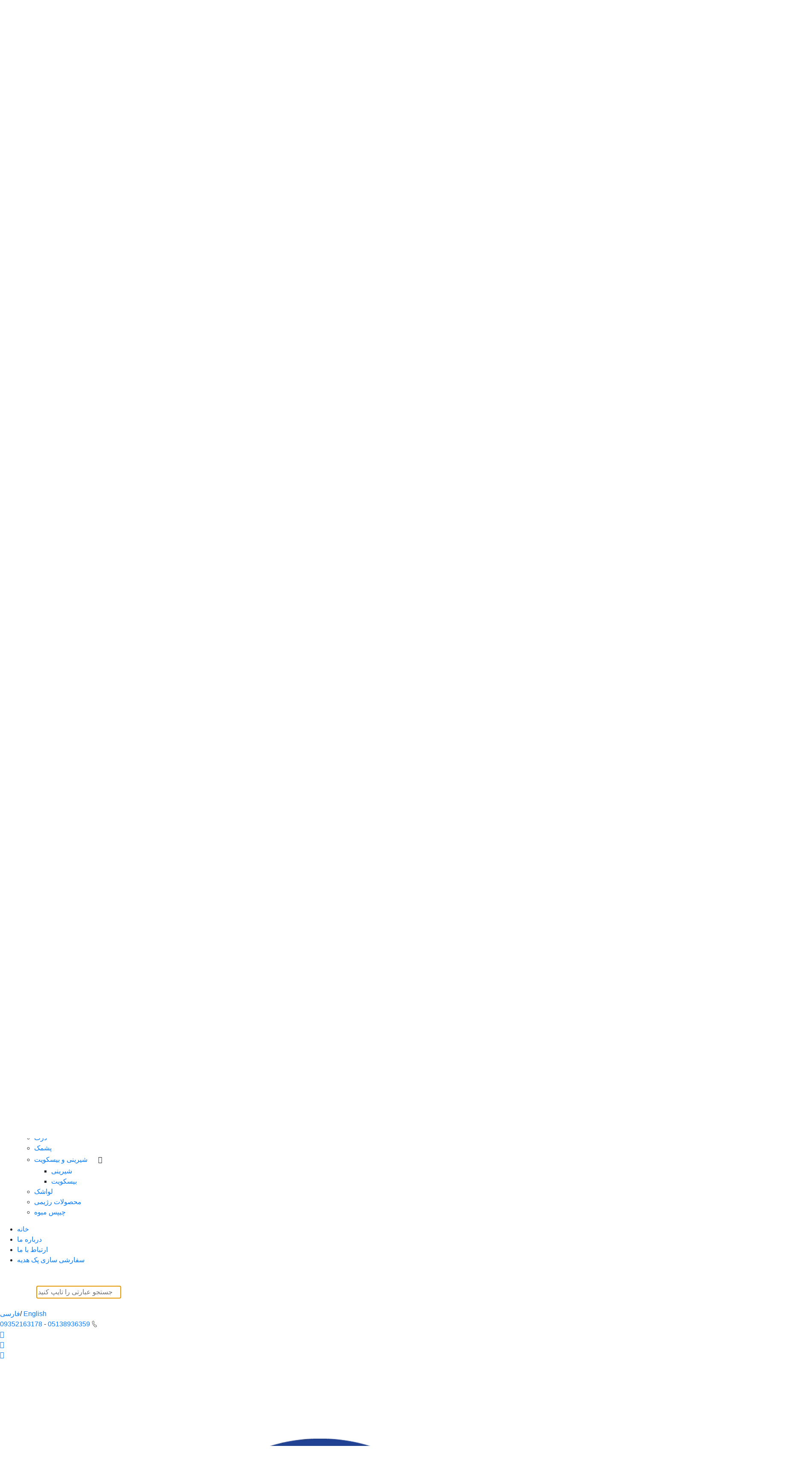

--- FILE ---
content_type: text/html; charset=UTF-8
request_url: https://hildasaffron.com/product/gif-481031/%D9%BE%DA%A9-%D8%B4%DA%A9%D9%84%D8%A7%D8%AA-%D8%AE%D9%88%D8%B1%DB%8C-%D9%85%D8%B3-%D9%88-%D9%81%DB%8C%D8%B1%D9%88%D8%B2%D9%87-40%D8%B3-%D9%BE%D8%A7%DB%8C%D9%87-%D8%AF%D8%A7%D8%B1-%D9%88-%D8%B2%D8%B9%D9%81%D8%B1%D8%A7%D9%86-%D8%AF%D9%88-%D9%85%D8%AB%D9%82%D8%A7%D9%84/
body_size: 46296
content:
<!DOCTYPE html>
<html class="no-js" lang="fa-IR">
<head>
    <base href="/">
    <meta charset="UTF-8">
    <meta name="theme-color" content="#253d98">
        <title>قیمت و خرید پک شکلات خوری مس و فیروزه 40س پایه دار و زعفران دو مثقال</title>
    <meta http-equiv="x-ua-compatible" content="ie=edge">


    <meta http-equiv="Content-Type" content="text/html; charset=UTF-8">
    <meta name="apple-mobile-web-app-capable" content="yes">
    <meta name="msapplication-TileColor" content="#253d98">
    <meta name="apple-mobile-web-app-status-bar-style" content="#253d98">
    <meta name="apple-mobile-web-app-title" content="hilda saffron">
    <meta name="description" content="خرید اینترنتی پک شکلات خوری مس و فیروزه 40س پایه دار و زعفران دو مثقال به همراه مقایسه، بررسی مشخصات و لیست قیمت امروز در فروشگاه اینترنتی هیلدا زعفران">
    <meta name="keywords" content="زعفران قاینات, آجیل, خشکبار, هیلدا زعفران, ریاسی بیرجند, هل, زرشک بیرجند, شیرینی بیرجند, شیرینی سنتی بیرجند, هیلدا زعفران, زعفران کادویی, زعفران نگین, زعفران گرمی, فروش آنلاین, فروش اینترنتی خشکبار و آجیل, لواشک, فندق, پسته, میوه خشک, خرید اینترنتی">
    <meta name="author" content="hilda saffron">
    <link rel="shortcut icon" type="image/x-icon" href="hilda-faiv.png">
    <meta name="mobile-web-app-capable" content="yes">
    
    <meta name="msapplication-navbutton-color" content="#253d98">
    <link rel="canonical" href="/product/gif-481031/پک-شکلات-خوری-مس-و-فیروزه-40س-پایه-دار-و-زعفران-دو-مثقال/">
    <meta property="og:url" content="https://hildasaffron.com/product/gif-481031/پک-شکلات-خوری-مس-و-فیروزه-40س-پایه-دار-و-زعفران-دو-مثقال/">
    <meta property="og:title" content="پک شکلات خوری مس و فیروزه 40س پایه دار و زعفران دو مثقال">
    <link rel="preload" type="image/webp" href="base_theme/hilda/images/header/logo-hom.webp">    <meta property="og:site_name" content="هیلدا زعفران">
    <meta property="og:locale" content="fa_ir">
    <meta property="og:type" content="product">
    <meta property="og:image" content="https://hildasaffron.com/base_theme/hilda/images/product/480_576/1952پک_شکلات_خوری_مس_و_فیروزه_40س_پایه_دار_و_زعفران.jpg">
    <meta property="og:image:width" content="217">
    <meta property="og:image:height" content="300">
    <meta property="og:image:type" content="image/png">
    <meta property="og:image:alt" content="خرید اینترنتی پک شکلات خوری مس و فیروزه 40س پایه دار و زعفران دو مثقال به همراه مقایسه، بررسی مشخصات و لیست قیمت امروز در فروشگاه اینترنتی هیلدا زعفران">

    <meta name="twitter:card" content="summary_large_image">
    <meta name="twitter:title" content="پک شکلات خوری مس و فیروزه 40س پایه دار و زعفران دو مثقال">
    <meta name="twitter:description" content="خرید اینترنتی پک شکلات خوری مس و فیروزه 40س پایه دار و زعفران دو مثقال به همراه مقایسه، بررسی مشخصات و لیست قیمت امروز در فروشگاه اینترنتی هیلدا زعفران">
    <meta property="twitter:image" content="https://hildasaffron.com/base_theme/hilda/images/product/480_576/1952پک_شکلات_خوری_مس_و_فیروزه_40س_پایه_دار_و_زعفران.jpg">
    <meta property="twitter:image:alt" content="خرید اینترنتی پک شکلات خوری مس و فیروزه 40س پایه دار و زعفران دو مثقال به همراه مقایسه، بررسی مشخصات و لیست قیمت امروز در فروشگاه اینترنتی هیلدا زعفران">
    <meta name="twitter:site" content="@Hildasaffron">
    <meta name="twitter:creator" content="هیلدا زعفران">
    <meta name="twitter:domain" content="https://hildasaffron.com/">
    <meta name="viewport" content="width=device-width, minimum-scale=0.25, maximum-scale=1.6, initial-scale=1.0">


            <!--    Start Torob-->
        <meta name="product_id" content="gif-481031">
        <meta name="product_name" content="پک شکلات خوری مس و فیروزه 40س پایه دار و زعفران دو مثقال">
        <meta name="product_price" content="22058800">
                <meta name="availability" content="outofstock">
        <!--    End Torob-->
    
    <!-- Google tag (gtag.js) test defer-->
    <script async src="https://www.googletagmanager.com/gtag/js?id=G-VMT00PQE75" defer></script>
    <script>
        window.dataLayer = window.dataLayer || [];
        function gtag(){dataLayer.push(arguments);}
        gtag('js', new Date());

        gtag('config', 'G-VMT00PQE75');
    </script>


    <!--== theme plugin -->

    <link rel="stylesheet" href="base_theme/hilda/css/bootstrap.min.css">
    <link rel="stylesheet" href="base_theme/hilda/css/animate.min.css">

    <!--    <link rel="stylesheet" href="base_theme/hilda/css/owl.carousel.min.css">-->
    <!--    <link rel="stylesheet" href="base_theme/hilda/css/owl.carousel.css">-->
    <link href="base_theme/hilda/css/chat-btn.css?id=26" rel="stylesheet" type="text/css"/>
    <link rel="stylesheet" href="base_theme/hilda/css/slick.css">
    <link rel="stylesheet" href="base_theme/hilda/css/slick-theme.css">
    <link href="base_theme/hilda/aos/aos.min.css" rel="stylesheet">
    <link rel="stylesheet" type="text/css" href="base_theme/hilda/css/nouislider.min.css">
    <link rel="stylesheet" href="base_theme/hilda/css/swiper/swiper-bundle.min.css?id=55">
    <link rel="stylesheet" href="base_theme/hilda/css/swiper/swiper-change.css?id=55">
    <link rel="stylesheet" href="base_theme/hilda/css/font-awesome.min.css">
    <link type='text/css' rel='stylesheet' href='base_theme/hilda/css/comment/comment.css'/>

    <link href="base_theme/hilda/css/style.css?id=73" type="text/css" rel="stylesheet">

        <link href="base_theme/hilda/css/responsive.css?id=11" type="text/css" rel="stylesheet">
            <link rel="stylesheet" type="text/css" href="base_theme/hilda/css/select/select2.min.css">
        <script src="base_theme/hilda/js/jquery3.4.1.min.js"></script>
    <script src="base_theme/hilda/js/swiper/swiper-bundle.min.js"></script>
<!--    <script src="base_theme/hilda/js/select/select2.full.min.js"></script>-->

    </head>
<!-- BEGIN: Body-->

<body>


            <div class="notice-header-top d-none" data-id="offData" id="notice">
            <div class="notice-holder">
                <div class="container1">
                    <div class="notice-inner clearfix">
                                                <div class="notice-text">
                            <a href="https://www.instagram.com/hildasaffron/" target="_blank">
                                <img src="base_theme/hilda/images/banner/free-delivery-banner-2.jpg?id=2" class="top-banner-ads-desktop" alt="ارسال رایگان">
                                <img src="base_theme/hilda/images/banner/free-delivery-banner-small_1.jpg?id=2" class="top-banner-ads-mobile" alt="ارسال رایگان">
                            </a>
                        </div>
                    </div>
                </div>
            </div>
        </div>
    



    

    <div class="notice_center d-none" data-id="offDataCenter" id="notice_center">
        <div class="parent_image_notice" id="parent_image_notice">
            <div class="box_images_notice">
                <div class="notice-center-close"></div>
                <a href="https://www.instagram.com/hildasaffron/">
                    <picture>
<!--                        <source srcset="base_theme/hilda/images/banner/مودال-هدیه-37-سال.webp?id=2" type="image/webp">-->
<!--                        <source srcset="base_theme/hilda/images/banner/مودال-هدیه-37-سال.jpg?id=2" type="image/jpeg">-->
                        <img  min-width="450px" src="base_theme/hilda/images/banner/header_ersal_slide.webp?id=20" data-src="base_theme/hilda/images/banner/header_ersal_slide.webp?id=19" type="image/webp" fetchpriority="high" alt="ارسال رایگان">
                    </picture>
              
                    <a class="p-0 m-0 d-flex justify-content-center" target="_blank" href="https://www.instagram.com/hildasaffron/">
                    <p class="p-img"> برای اطلاع از آخرین اطلاع رسانی‌ها و مسابقات، هیلدا را در شبکه اجتماعی دنبال کنید.</p>
                    </a>
                </a>
            </div>
        </div>
    </div>




<div class="header-top">

    <aside class="main-aside" id="main-aside">

    <div class="aside-scroll">
        <div class="aside-controls" id="aside-triggerr">

            <div class="mobile_category">دسته بندی محصولات</div>
            <div class="close-btn close-dark aside-trigger" style="background-color: transparent">
                <span></span>
                <span></span>
            </div>
        </div>
        <li>

            <style>
    .menu-item-part-{
        display: flex;
        align-items: center;
        justify-content: space-between;
    }
    .main-aside .menu-section-title  .menu-item-part- > i {
        width: 100%;
        height: 30px;
        display: flex;
        align-items: center;
        justify-content: end;
        z-index: 99999;
        /* display: none; */
        cursor: pointer;
        border-radius: 5px;
        margin-left: 15px;
        padding-left: 10px;
    }
    .main-aside ul .menu-item a{
        white-space: nowrap;
    }
</style>

<ul class="aside_ul1 submenu1">
    <li class="menu-section-title menu-item menu-item-has-children">
        <div class="menu-item-part-">
        <a href="category/زعفران/">
            <div class="box_img_menu">
                <img src="base_theme/hilda/images/header/zaferan.png" alt="زعفران">
            </div>
            زعفـــــران
        </a>
        <i class="fa fa-angle-down"></i>
        </div>
        <ul class="submenu submenu1 aside_ul2">
            <li class="menu-item menu-item-has-children">
                <div class="menu-item-part-">
                    <a href="category/زعفران/لوازم-جانبی-زعفران/">لوازم جانبی زعفران</a>
                    <i class="fa fa-angle-down"></i>
                </div>
                <ul class="submenu submenu1 aside_ul3">
                    <li class="menu-item">
                        <a href="category/لوازم-جانبی-زعفران/زعفران-ساب/">زعفران ساب</a>
                    </li>
                    <li class="menu-item">
                        <a href="category/لوازم-جانبی-زعفران/قوری-زعفران/">قوری زعفران</a>
                    </li>
                </ul>
            </li>
            <li class="menu-item">
                <a href="category/زعفران/زعفران-نگین-نیم-گرمی/">زعفران سوپر نگین صادراتی نیم گرمی هیلدا</a>
            </li>
            <li class="menu-item">
                <a href="category/زعفران/زعفران-نگین-یک-گرمی/">زعفران سوپر نگین صادراتی یک گرمی هیلدا</a>
            </li>
            <li class="menu-item">
                <a href="category/زعفران/زعفران-نگین-یک-و-نیم-گرمی/">زعفران سوپر نگین صادراتی یک و نیم گرمی هیلدا</a>
            </li>
            <li class="menu-item">
                <a href="category/زعفران/زعفران-نگین-نیم-مثقالی/">زعفران سوپر نگین صادراتی نیم مثقالی هیلدا</a>
            </li>
            <li class="menu-item">
                <a href="category/زعفران/زعفران-نگین-یک-مثقالی/">زعفران سوپر نگین صادراتی یک مثقال هیلدا</a>
            </li>
            <li class="menu-item">
                <a href="category/زعفران/زعفران-نگین-دو-مثقالی/">زعفران سوپر نگین صادراتی دو مثقالی هیلدا</a>
            </li>
            <li class="menu-item">
                <a href="category/زعفران/زعفران-نگین-سه-مثقالی/">زعفران سوپر نگین صادراتی سه مثقالی هیلدا</a>
            </li>
            <li class="menu-item">
                <a href="category/زعفران/زعفران-نگین-پنج-مثقالی/">زعفران سوپر نگین صادراتی پنج مثقالی هیلدا</a>
            </li>
            <li class="menu-item">
                <a href="category/زعفران/زعفران-دخترپیچ-(دسته)-سفارشی/">زعفران دخترپیچ (دسته) سفارشی</a>
            </li>
            <li class="menu-item">
                <a href="category/زعفران/کره-بادام-زمینی-زعفرانی/">کره بادام زمینی زعفرانی</a>
            </li>
            <li class="menu-item">
                <a href="category/زعفران/سایر-زعفران-ها/">سایر زعفران ها</a>
            </li>
        </ul>
    </li>
    <li class="menu-section-title menu-item menu-item-has-children">
        <div class="menu-item-part-">
        <a href="category/بسته-های-کادویی/">
            <div class="box_img_menu">
                <img src="base_theme/hilda/images/header/kado.png" alt="کادویی">
            </div>
            بسته های کادویی        </a>
        <i class="fa fa-angle-down"></i>
        </div>
        <ul class="submenu submenu1 aside_ul2">
            <li class="menu-item menu-item-has-children">

                <a href="category/بسته-های-کادویی/بسته-های-لوکس/">بسته های لوکس</a>

            </li>
            <li class="menu-item menu-item-has-children">
                <div class="menu-item-part-">
                <a href="category/بسته-های-کادویی/">بسته های کادویی</a>
                <i class="fa fa-angle-down"></i>
                </div>
                <ul class="submenu submenu1 aside_ul3">
                    <li class="menu-item">
                        <a href="category/بسته--های-کادویی/زعفران-های-کادویی/">زعفران های کادویی</a>
                    </li>
                    <li class="menu-item">
                        <a href="category/بسته--های-کادویی/زرشک-های-کادویی/">زرشک های کادویی</a>
                    </li>
                    <li class="menu-item">
                        <a href="category/بسته--های-کادویی/بسته-های-کادویی-آجیل-و-خشکبار/">بسته های کادویی آجیل و خشکبار</a>
                    </li>
                    <li class="menu-item">
                        <a href="category/بسته--های-کادویی/دمنوش-های-کادویی/">دمنوش های کادویی</a>
                    </li>
                    <li class="menu-item">
                        <a href="category/بسته--های-کادویی/ادویه-ها-و-هل-کادویی/">ادویه ها و هل کادویی</a>
                    </li>
                    <li class="menu-item">
                        <a href="category/بسته--های-کادویی/پک-کادویی-عسل/">پک کادویی عسل</a>
                    </li>
                    <li class="menu-item">
                        <a href="category/بسته--های-کادویی/شکلات-کادویی/">شکلات کادویی</a>
                    </li>
                    <li class="menu-item">
                        <a href="category/بسته--های-کادویی/نبات-کادویی/">نبات کادویی</a>
                    </li>
                </ul>
            </li>
            <li class="menu-item menu-item-has-children">
                <div class="menu-item-part-">
                <a href="category/بسته-های-کادویی/پک-های-ویژه/">پک های ویژه</a>
                <i class="fa fa-angle-down"></i>
                </div>
                <ul class="submenu submenu1 aside_ul3">
                    <li class="menu-item">
                        <a href="category/پک-های-ویژه/پک-های-سازمانی/">پک های سازمانی</a>
                    </li>
                    <li class="menu-item">
                        <a href="category/پک-های-ویژه/پک-های-شب-یلدا/">پک های شب یلدا</a>
                    </li>
                    <li class="menu-item">
                        <a href="category/پک-های-ویژه/پک-های-عید-نوروز/">پک های عید نوروز</a>
                    </li>

                </ul>
            </li>
            <li class="menu-item menu-item-has-children">
                <div class="menu-item-part-">
                <a href="category/بسته-های-کادویی/سوغات-مشهد/">سوغات مشهد</a>
                <i class="fa fa-angle-down"></i>
                </div>
                <ul class="submenu submenu1 aside_ul3">
                    <li class="menu-item">
                        <a href="category/سوغات-مشهد/پک-سوغات/">پک سوغات</a>
                    </li>
                    <li class="menu-item">
                        <a href="category/سوغات-مشهد/هل-کادویی/">هل کادویی</a>
                    </li>
                    <li class="menu-item">
                        <a href="category/سوغات-مشهد/زرشک-کادویی/">زرشک کادویی</a>
                    </li>
                    <li class="menu-item">
                        <a href="category/سوغات-مشهد/کشک-و-قره-قروت-خالص/">کشک و قره قروت خالص</a>
                    </li>
                    <li class="menu-item">
                        <a href="category/سوغات-مشهد/نخود-کشمش-کادویی/">نخود کشمش کادویی</a>
                    </li>

                </ul>
            </li>

        </ul>
    </li>
    <li class="menu-section-title menu-item menu-item-has-children">
        <div class="menu-item-part-">
        <a href="category/خشکبار/">
            <div class="box_img_menu">
                <img src="base_theme/hilda/images/header/khoshkbar.png" alt="خشکبار">
            </div>
            خشکبـــــار
        </a>
        <i class="fa fa-angle-down"></i>
        </div>
        <ul class="submenu submenu1 aside_ul2">
            <li class="menu-item">
                <a href="category/خشکبار/زرشک/">زرشک</a>
            </li>
            <li class="menu-item">
                <a href="category/خشکبار/میوه-خشک/">میوه خشک</a>
            </li>
            <li class="menu-item">
                <a href="category/خشکبار/عناب/">عناب</a>
            </li>
            <li class="menu-item">
                <a href="category/خشکبار/کشمش/">کشمش</a>
            </li>
            <li class="menu-item">
                <a href="category/خشکبار/آلو/">آلو</a>
            </li>
            <li class="menu-item">
                <a href="category/خشکبار/انجیر/">انجیر</a>
            </li>
            <li class="menu-item">
                <a href="category/خشکبار/برگه-ها/">برگه ها</a>
            </li>
            <li class="menu-item">
                <a href="category/خشکبار/خرما/">خرما</a>
            </li>
            <li class="menu-item">
                <a href="category/خشکبار/توت/">توت</a>
            </li>
            <li class="menu-item">
                <a href="category/بسته-های-کادویی-آجیل-و-خشکبار/پکهای-کادویی-خشکبار/">پکهای کادویی خشکبار</a>
            </li>
            <li class="menu-item">
                <a href="category/خشکبار/بستنی-خشک/">بستنی خشک</a>
            </li>

        </ul>
    </li>
    <li class="menu-section-title menu-item menu-item-has-children">
        <div class="menu-item-part-">
        <a href="category/کالاهای-اساسی-و-خواربار/">
            <div class="box_img_menu">
                <img src="base_theme/hilda/images/header/kharobar.png" alt="خواروبار">
            </div>
            کالاهای اساسی و خواربار        </a>
        <i class="fa fa-angle-down"></i>
        </div>
        <ul class="submenu submenu1 aside_ul2">
            <li class="menu-item menu-item-has-children">

                <a href="category/کالاهای-اساسی-و-خواربار/عسل-طبیعی/">عسل طبیعی</a>

            </li>
            <li class="menu-item">
                <a href="category/کالاهای-اساسی-و-خواربار/ادویه-و-چاشنی/">ادویه و چاشنی</a>
            </li>
            <li class="menu-item menu-item-has-children">
                <a href="category/کالاهای-اساسی-و-خواربار/محصولات-و-شیرینی-های-سنتی/">محصولات و شیرینی های سنتی</a>
            </li>
            <li class="menu-item">
                <a href="category/کالاهای-اساسی-و-خواربار/چای،-قهوه-و-دمنوش/">چای، قهوه و دمنوش</a>
            </li>
            <li class="menu-item">
                <a href="category/کالاهای-اساسی-و-خواربار/دمنوش-های-کیسه-ای/">دمنوش های کیسه ای</a>
            </li>
            <li class="menu-item">
                <a href="category/کالاهای-اساسی-و-خواربار/عرقیات-طبیعی-قمصر-کاشان/">عرقیات طبیعی قمصر کاشان</a>
            </li>
            <li class="menu-item">
                <a href="category/کالاهای-اساسی-و-خواربار/محصولات-سنتی/">محصولات سنتی</a>
            </li>


        </ul>
    </li>
    <li class="menu-section-title menu-item menu-item-has-children">
        <div class="menu-item-part-">
        <a href="category/آجیل/">
            <div class="box_img_menu">
                <img src="base_theme/hilda/images/header/ajil.png" alt="آجیل">
            </div>
            آجیـــــل
        </a>
        <i class="fa fa-angle-down"></i>
        </div>
        <ul class="submenu submenu1 aside_ul2">
            <li class="menu-item menu-item-has-children">
                <a href="category/آجیل/پسته/">پسته</a>
            </li>
            <li class="menu-item menu-item-has-children">
                <div class="menu-item-part-">
                <a href="category/آجیل/بادام/">بادام</a> <i class="fa fa-angle-down"></i>
                </div>
                <ul class="submenu submenu1 aside_ul3">
                    <li class="menu-item">
                        <a href="category/بادام/بادام-درختی/">بادام درختی</a>
                    </li>
                    <li class="menu-item">
                        <a href="category/بادام/بادام-زمینی/">بادام زمینی</a>
                    </li>
                    <li class="menu-item">
                        <a href="category/بادام/بادام-هندی/">بادام هندی</a>
                    </li>

                </ul>

            </li>
            <li class="menu-item menu-item-has-children">
                <a href="category/آجیل/فندق/">فندق</a>
            </li>
            <li class="menu-item menu-item-has-children">
                <a href="category/آجیل/گردو/">گردو</a>
            </li>
            <li class="menu-item menu-item-has-children">
                <a href="category/آجیل/کنجد/">کنجد</a>
            </li>
            <li class="menu-item menu-item-has-children">
                <div class="menu-item-part-">
                <a href="category/آجیل/تخمه-ها-و-نخود-ها/">تخمه ها و نخود ها</a>
                <i class="fa fa-angle-down"></i>
                </div>
                <ul class="submenu submenu1 aside_ul3">
                    <li class="menu-item">
                        <a href="category/تخمه-ها-و-نخود-ها/تخمه-آفتاب-گردان/">تخمه آفتاب گردان</a>
                    </li>
                    <li class="menu-item">
                        <a href="category/تخمه-ها-و-نخود-ها/تخمه-کدو/">تخمه کدو</a>
                    </li>

                    <li class="menu-item">
                        <a href="category/تخمه-ها-و-نخود-ها/تخمه-هندوانه/">تخمه هندوانه</a>
                    </li>
                    <li class="menu-item">
                        <a href="category/تخمه-ها-و-نخود-ها/نخود/">نخود</a>
                    </li>

                </ul>
            </li>
            <li class="menu-item menu-item-has-children">

                <a href="category/آجیل/آجیل-مخلوط/">آجیل مخلوط</a>

            </li>
            <li class="menu-item menu-item-has-children">

                <a href="category/بسته-های-کادویی-آجیل-و-خشکبار/پکهای-کادویی-آجیل/">پکهای کادویی آجیل</a>

            </li>
            <li class="menu-item menu-item-has-children">

                <a href="category/آجیل/محصولات-ویژه-کره/">محصولات ویژه کره</a>

            </li>
        </ul>
    </li>
    <li class="menu-section-title menu-item menu-item-has-children">
        <div class="menu-item-part-">
        <a href="category/شکلات-و-شیرینی/">
            <div class="box_img_menu">
                <img src="base_theme/hilda/images/header/shokolat.png" alt="شکلات">
            </div>
            شکـــــلات و شیـــــرینی
        </a>
        <i class="fa fa-angle-down"></i>
        </div>
        <ul class="submenu submenu1 aside_ul2">
            <li class="menu-item">
                <a href="category/شکلات-و-شیرینی/شکلات-کاکائویی/">شکلات کاکائویی</a>
            </li>
            <li class="menu-item">
                <a href="category/شکلات-و-شیرینی/شکلات-فانتزی/">شکلات فانتزی</a>
            </li>
            <li class="menu-item">
                <a href="category/شکلات-و-شیرینی/شکلات-تلخ/">شکلات تلخ</a>
            </li>
            <li class="menu-item">
                <a href="category/بسته--های-کادویی/شکلات-کادویی/">شکلات کادویی</a>
            </li>


            <li class="menu-item">
                <a href="category/شکلات-و-شیرینی/شکلات-تافی/">شکلات تافی</a>
            </li>
            <li class="menu-item">
                <a href="category/شکلات-و-شیرینی/شکلات-آبنباتی/">شکلات آبنباتی</a>
            </li>
            <li class="menu-item">
                <a href="category/شکلات-و-شیرینی/شکلات-بار-و-پروتئین-بار/">شکلات بار و پروتئین بار</a>
            </li>
            <li class="menu-item">
                <a href="category/شکلات-و-شیرینی/شیرینی-های-سنتی/">شیرینی های سنتی</a>

            </li>



        </ul>
    </li>
    <li class="menu-section-title menu-item menu-item-has-children">
        <div class="menu-item-part-">
        <a href="category/تنقلات-و-محصولات-رژیمی/">
            <div class="box_img_menu">
                <img src="base_theme/hilda/images/header/tanagholat.png" alt="تنقلات">
            </div>
            تنقــلات و محصولات رژیـمی
        </a>
        <i class="fa fa-angle-down"></i>
        </div>
        <ul class="submenu submenu1 aside_ul2">
            <li class="menu-item menu-item-has-children">
                <div class="menu-item-part-">
                <a href="category/تنقلات-و-محصولات-رژیمی/نبات-و-آبنبات/">نبات و آبنبات</a>
                <i class="fa fa-angle-down"></i>
                </div>
                <ul class="submenu submenu1 aside_ul3">
                    <li class="menu-item">
                        <a href="category/نبات-و-آبنبات/نبات/">نبات</a>
                    </li>
                    <li class="menu-item">
                        <a href="category/نبات-و-آبنبات/آبنبات/">آبنبات</a>
                    </li>
                </ul>
            </li>
            <li class="menu-item menu-item-has-children">
                <div class="menu-item-part-">
                <a href="category/تنقلات-و-محصولات-رژیمی/گز-و-سوهان/">گز و سوهان</a>
                <i class="fa fa-angle-down"></i>
                </div>
                <ul class="submenu submenu1 aside_ul3">
                    <li class="menu-item">
                        <a href="category/گز-و-سوهان/گز/">گز</a>
                    </li>
                    <li class="menu-item">
                        <a href="category/گز-و-سوهان/سوهان/">سوهان</a>
                    </li>
                </ul>
            </li>
            <li class="menu-item">

                <a href="category/تنقلات-و-محصولات-رژیمی/کشک-و-قره-قروت/">کشک و قره قروت</a>

            </li>
            <li class="menu-item">
                <a href="category/تنقلات-و-محصولات-رژیمی/ذرت-بو-داده/">ذرت </a>
            </li>
            <li class="menu-item">
                <a href="category/تنقلات-و-محصولات-رژیمی/پشمک/">پشمک</a>
            </li>
            <li class="menu-item menu-item-has-children">
                <div class="menu-item-part-">
                <a href="category/تنقلات-و-محصولات-رژیمی/شیرینی-و-بیسکویت/">شیرینی و بیسکویت</a>
                <i class="fa fa-angle-down"></i>
                </div>
                <ul class="submenu submenu1 aside_ul2">
                    <li class="menu-item">
                        <a href="category/شیرینی-و-بیسکویت/شیرینی/">شیرینی</a>
                    </li>
                    <li class="menu-item">
                        <a href="category/شیرینی-و-بیسکویت/بیسکویت/">بیسکویت</a>
                    </li>

                </ul>
            </li>
            <li class="menu-item menu-item-has-children">
                <a href="category/تنقلات-و-محصولات-رژیمی/لواشک/">لواشک</a>

            </li>

            <li class="menu-item">

                <a href="category/تنقلات-و-محصولات-رژیمی/محصولات-رژیمی/">محصولات رژیمی</a>

            </li>
            <li class="menu-item">

                <a href="category/تنقلات-و-محصولات-رژیمی/چیپس-میوه/">چیپس میوه</a>

            </li>

        </ul>
    </li>
</ul>
                    </li>
    </div>
</aside>
<aside class="main-aside1" id="main-aside1">

    <div class="aside-title">
        <div class="aside-controls1" id="aside-triggerr">


            <div id="close" class="close-btn close-dark " style="background-color: transparent">
                <span></span>
                <span></span>
            </div>
        </div>

        <div class="menu_fixed">
            <ul>

                <li>
                    <a href="/">

                        <span> خانه</span>
                    </a>
                </li>
                                <li>
                    <a href="/about/">

                        <span>درباره ما</span>
                    </a>
                </li>
                <li>
                    <a href="/contact/">

                        <span>ارتباط با ما</span>
                    </a>
                </li>
                <li>
                    <a href="/customization/">

                        <span>سفارشی سازی پک هدیه</span>
                    </a>
                </li>
            </ul>
        </div>
    </div>
</aside>
<aside class="main-aside2" id="main-aside2">
    <div class="aside-title">
        <div class="aside-controls2" id="aside-trigger">


            <div id="cate2" class="close-btn close-dark aside-trigger" style="background-color: transparent">
                <span></span>
                <span></span>
            </div>
        </div>


    </div>
    <div class="search_mobile2 container my-4">
        

    <div class="box_search_header margin_right_header">
        <div class="icon_search_header">
            <img src="base_theme/hilda/images/header/search.png" alt="icon search">
        </div>
        <input id="input_search_header_mobile" autocomplete="off" type="search" onkeyup="SearchHeaderMobile(this)" placeholder="برای جستجو عبارتی را تایپ کنید.." autofocus>


        <div id="result_search_mobile">

        </div>
    </div>




    </div>
</aside>


<header class="header">
    <div class="top_header">
        <div class="container_header">
            <div class="header_language">
                <a href="http://hildasaffron.com/"
                   class="header_lang_item  active ">فارسی</a>/

                <a href="http://en.hildasaffron.com/" class="header_lang_item ">English</a>
            </div>
            <div class="header_contact">
                <div class="header_item_contact">
                    <a href="tel:09352163178"> 09352163178</a> <span class="mobile_responsive">-</span>
                    <a href="tel:05138936359" class="mobile_responsive">05138936359</a>
                    <img src="base_theme/hilda/images/header/call.png" alt="call icon">
                </div>
                <div class="header_item_contact">
                    <a target="_blank" href="whatsapp://send?phone=+989151079454&amp;text=">
                                                <i class="fa fa-whatsapp"></i>
                    </a>
                </div>
                <div class="header_item_contact">
                    <a target="_blank" href="https://t.me/hildasaffron/">
                                                <i class="fa fa-paper-plane"></i>
                    </a>
                </div>
                <div class="header_item_contact">
                    <a target="_blank" href="https://www.instagram.com/hildasaffron/">
                                                <i class="fa fa-instagram"></i>
                    </a>
                </div>
            </div>
        </div>
    </div>
    <div class="content_header">
        <div class="">
            <div class="header_bottom">
                <div class="container_header">
                    <div class="w-100">
                        <div class="display_flex_">
                            <a href="/" class="logo_mobile_responsive">
                                <img src="base_theme/hilda/images/header/logo-hom.webp" alt="hilda-saffron"
                                     fetchpriority="high" class="new_logo"
                                     alt="logo hilda saffron">
                            </a>

                            <div class="header_width">
                                <div class="header_content_top row ml-0 mr-0">

                                    

                                    <div class="col-lg-6 col-md-12 col-sm-12 col-12 search_desktop">

                                        
                                        

    <div class="box_search_header margin_right_header">
        <div class="icon_search_header">
            <img src="base_theme/hilda/images/header/search.png" alt="icon search">
        </div>
        <input id="input_search_header" autocomplete="off" type="search" onkeyup="SearchHeader(this)" placeholder="برای جستجو عبارتی را تایپ کنید..">

        <div id="result_search">

        </div>
    </div>




                                    </div>

                                                                        <div class=" order_2_mobile">
                                        <div class="header_box_profile_cart">
                                            <div class="header_cart">
    <a id="header_cart" href="javascript:void(0)">
                <span class="border_icon_">
            <i class="fa fa-shopping-bag" aria-hidden="true"></i>
        </span>
        <span class="logo_profile_mobile">
            سبد خرید        </span>
        <span class="mini-count-cart"></span>
    </a>
    <div class="dropdown_cart" id="dropdown_cart">
        <ul class="cart-items-box">
            <div class="ajax-cart-box">

            </div>
        </ul>
    </div>
</div>
                                            <div class="profile_element">
                                                
    <div class="header_profile">
        <a title="Login and Register" onclick="openModalLog(this)"
           id="header_profile" href="javascript:void(0)" class="">
            <span class="login_register">
                                <span class="border_icon_">
                    <i class="fa fa-user"></i>
                </span>

                <span class="logo_profile_mobile">
                    حساب کاربری                </span>
            </span>
        </a>
            </div>

                                            </div>

                                        </div>

                                    </div>
                                </div>

                                <div class="header_content_bottom">
                                    <div class="header_mobile">
                                        <div class="header_bars aside-trigger" id="aside-trigger1">
                                                                                        <div class="border_icon_ icon_see_product">
                                                <div>
                                                    <i class="fa fa-bars"></i>
                                                    <span>
                                                مشاهده                                            </span>
                                                </div>

                                            </div>
                                        </div>
                                        <a href="/" class="header_mobile_logo">
                                            <img alt="logo hilda" title="logo hilda"
                                                 src="base_theme/hilda/images/header/logo-hom.webp"
                                                 class="largelogo lazyload">
                                            <img alt="logo hilda" title="logo hilda"
                                                 src="base_theme/hilda/images/header/logo-mobile.webp"
                                                 class="smalllogo lazyload">
                                        </a>


                                        

                                    </div>
                                    <div class="parent_ul">
                                        <ul class="margin_right_header">
                                            <li class="menu_item ">
                                                <a class="menu_item_child"
                                                   href="/">
                                                    خانه                                                </a>
                                            </li>
                                                                                            <li class="menu_item  child_item">
                                                    <a class="menu_item_child"
                                                       href="javascript:void(0)"> دسته بندی محصولات                                                    </a>
                                                     <div class="mega_menu">
    <div class="top_mega_menu">
        <div class="container_header">
            <ul class="mega_menu_list_ul">
                <li data-id="li3" class="active"> <a href="category/زعفران/">
                        <div class="mega_menu_text"> زعفــــــــــــــران </div>
                        <div class="mega_menu_image"> <img class="lazyload" data-src="base_theme/hilda/images/header/zaferan.png" alt="زعفران"> </div>
                    </a>
                    <div id="li3" class="mega_menu_small">
                        <div class="row ml-0 mr-0">
                            <div class="mega_menu_right">
                                <ul class="mega_menu_key">
                                    <li class="Zaferan active" data-title="Zaferan" data-id-example="ExLi1"> <a href="category/زعفران/زعفران-نگین-نیم-گرمی/"> زعفران سوپر نگین صادراتی نیم گرمی هیلدا </a> </li>
                                    <li class="Zaferan" data-title="Zaferan" data-id-example="ExLi2"> <a href="category/زعفران/زعفران-نگین-یک-گرمی/">زعفران سوپر نگین صادراتی یک گرمی هیلدا</a> </li>
                                    <li class="Zaferan" data-title="Zaferan" data-id-example="ExLi3"> <a href="category/زعفران/زعفران-نگین-یک-و-نیم-گرمی/">زعفران سوپر نگین صادراتی یک و نیم گرمی هیلدا</a> </li>
                                    <li class="Zaferan" data-title="Zaferan" data-id-example="ExLi13"> <a href="category/زعفران/زعفران-نگین-چهار-گرمی/">زعفران سوپر نگین صادراتی چهار گرمی هیلدا</a> </li>
                                    <li class="Zaferan" data-title="Zaferan" data-id-example="ExLi4"> <a href="category/زعفران/زعفران-نگین-نیم-مثقالی/">زعفران سوپر نگین صادراتی نیم مثقالی هیلدا</a> </li>
                                    <li class="Zaferan" data-title="Zaferan" data-id-example="ExLi5"> <a href="category/زعفران/زعفران-نگین-یک-مثقالی/">زعفران سوپر نگین صادراتی یک مثقال هیلدا</a> </li>
                                    <li class="Zaferan" data-title="Zaferan" data-id-example="ExLi6"> <a href="category/زعفران/زعفران-نگین-دو-مثقالی/">زعفران سوپر نگین صادراتی دو مثقالی هیلدا</a> </li>
                                    <li class="Zaferan" data-title="Zaferan" data-id-example="ExLi7"> <a href="category/زعفران/زعفران-نگین-سه-مثقالی/">زعفران سوپر نگین صادراتی سه مثقالی هیلدا</a> </li>
                                    <li class="Zaferan" data-title="Zaferan" data-id-example="ExLi8"> <a href="category/زعفران/زعفران-نگین-پنج-مثقالی/">زعفران سوپر نگین صادراتی پنج مثقالی هیلدا</a> </li>
                                    <li class="Zaferan" data-title="Zaferan" data-id-example="ExLi9"> <a href="category/زعفران/زعفران-دخترپیچ-(دسته)-سفارشی/"> زعفران دخترپیچ (دسته) سفارشی </a> </li>
                                    <li class="Zaferan" data-title="Zaferan" data-id-example="ExLi12"> <a href="category/زعفران/کره-بادام-زمینی-زعفرانی/"> کره بادام زمینی زعفرانی </a> </li>
                                    <li class="Zaferan" data-title="Zaferan" data-id-example="ExLi10"> <a href="category/زعفران/سایر-زعفران-ها/"> سایر زعفران ها </a> </li>
                                    <li class="Zaferan" data-title="Zaferan" data-id-example="ExLi11"> <a href="category/زعفران/لوازم-جانبی-زعفران/"> لوازم جانبی زعفران </a> </li>

                                </ul>
                            </div>
                            <div class="mega_menu_center">
                                <ul id="ZaferanExLi1" class="ZaferanUl">
                                    <div class="row ml-0 mr-0 w-100">
                                        <div class="col-6">
                                            <li class="title_nav_item"> <a href="category/زعفران/زعفران-نگین-نیم-گرمی/">زعفران سوپر نگین صادراتی نیم گرمی هیلدا</a> </li>
                                            <li class="nav_item"> <a href="/product/saf-1000/زعفران-سوپر-نگین-صادراتی-نیم-گرمی-هیلدا/"> زعفران سوپر نگین صادراتی نیم گرمی هیلدا </a> </li>
                                            <li class="nav_item"> <a href="/product/saf-455977/پک-آذین-و-زعفران-نیم-مثقال/"> پک آذین و زعفران نیم مثقال </a> </li>
                                            <li class="nav_item"> <a href="category/زعفران-های-کادویی/پک-کادویی-با-زعفران-نیم-گرم/"> پک کادویی با زعفران نیم گرم </a> </li>
                                        </div>
                                    </div>
                                    <div class="mega_menu_left">
                                        <p>شکوفه سلامتی هیلدا</p> <img class="lazyload" data-src="base_theme/hilda/images/header/zaferan.jpg" alt="زعفران">
                                    </div>
                                </ul>
                                <ul id="ZaferanExLi2" class="ZaferanUl d-none">
                                    <div class="row ml-0 mr-0 w-100">
                                        <div class="col-6">
                                            <li class="title_nav_item"> <a href="category/زعفران/زعفران-نگین-یک-گرمی/">زعفران سوپر نگین صادراتی یک گرمی هیلدا</a> </li>
                                            <li class="nav_item"> <a href="/product/saf-1002/زعفران-سوپر-نگین-صادراتی-یک-گرمی-هیلدا/"> زعفران سوپر نگین صادراتی یک گرمی هیلدا </a> </li>
                                            <li class="nav_item"> <a href="category/زعفران-های-کادویی/پک-کادویی-با-زعفران-یک-گرم/"> پک کادویی با زعفران یک گرم </a> </li>
                                        </div>
                                    </div>
                                    <div class="mega_menu_left">
                                        <p>شکوفه سلامتی هیلدا</p> <img class="lazyload" data-src="base_theme/hilda/images/header/zaferan.jpg" alt="زعفران">
                                    </div>
                                </ul>
                                <ul id="ZaferanExLi3" class="ZaferanUl d-none">
                                    <div class="row ml-0 mr-0 w-100">
                                        <div class="col-6">
                                            <li class="title_nav_item"> <a href="category/زعفران/زعفران-نگین-یک-و-نیم-گرمی/">زعفران سوپر نگین صادراتی یک و نیم گرمی هیلدا</a> </li>
                                            <li class="nav_item"> <a href="/product/saf-1004/زعفران-سوپر-نگین-صادراتی-یک-ونیم-گرمی-هیلدا/">لوازم جانبی زعفران</a> </li>
                                            <li class="nav_item"> <a href="category/زعفران-های-کادویی/پک-کادویی-با-زعفران-یک-و-نیم-گرم/"> پک کادویی با زعفران یک و نیم گرم </a> </li>
                                        </div>
                                    </div>
                                    <div class="mega_menu_left">
                                        <p>شکوفه سلامتی هیلدا</p> <img class="lazyload" data-src="base_theme/hilda/images/header/zaferan.jpg" alt="زعفران">
                                    </div>
                                </ul>
                                <ul id="ZaferanExLi13" class="ZaferanUl d-none">
                                    <div class="row ml-0 mr-0 w-100">
                                        <div class="col-6">
                                            <li class="title_nav_item"> <a href="category/زعفران/زعفران-نگین-چهار-گرمی/">زعفران سوپر نگین صادراتی چهار گرمی هیلدا</a> </li>
                                            <li class="nav_item"> <a href="/product/saf-947377/زعفران-سوپر-نگین-صادراتی-چهار-گرمی-کادویی-هیلدا/">زعفران سوپر نگین صادراتی چهار گرمی کادویی هیلدا</a> </li>
                                            <li class="nav_item"> <a href="category/زعفران-های-کادویی/پک-کادویی-با-زعفران-چهار-گرم/"> پک کادویی با زعفران چهار گرم </a> </li>
                                        </div>
                                    </div>
                                    <div class="mega_menu_left">
                                        <p>شکوفه سلامتی هیلدا</p> <img class="lazyload" data-src="base_theme/hilda/images/header/zaferan.jpg" alt="زعفران">
                                    </div>
                                </ul>
                                <ul id="ZaferanExLi4" class="ZaferanUl d-none">
                                    <div class="row ml-0 mr-0 w-100">
                                        <div class="col-6">
                                            <li class="title_nav_item"> <a href="category/زعفران/زعفران-نگین-نیم-مثقالی/">زعفران سوپر نگین صادراتی نیم مثقالی هیلدا</a> </li>
                                            <li class="nav_item"> <a href="/product/saf-1006/زعفران-سوپر-نگین-صادراتی-نیم-مثقالی-هیلدا/"> زعفران سوپر نگین صادراتی نیم مثقالی هیلدا </a> </li>
                                            <li class="nav_item"> <a href="/product/gif-1000/زعفران-سوپر-نگین-صادراتی-نیم-مثقالی-کادویی-جعبه-هیلدا/"> زعفران سوپر نگین صادراتی نیم مثقالی کادویی جعبه هیلدا </a> </li>
                                            <li class="nav_item"> <a href="/product/saf-1063/زعفران-نیم-مثقالی-دسته-دخترپیچ-سفارشی-هیلدا/"> زعفران نیم مثقالی دسته دخترپیچ سفارشی هیلدا </a> </li>
                                            <li class="nav_item"> <a href="category/زعفران-های-کادویی/پک-کادویی-با-زعفران-نیم-مثقال/"> پک کادویی با زعفران نیم مثقال </a> </li>
                                        </div>
                                    </div>
                                    <div class="mega_menu_left">
                                        <p>شکوفه سلامتی هیلدا</p> <img class="lazyload" data-src="base_theme/hilda/images/header/zaferan.jpg" alt="زعفران">
                                    </div>
                                </ul>
                                <ul id="ZaferanExLi5" class="ZaferanUl d-none">
                                    <div class="row ml-0 mr-0 w-100">
                                        <div class="col-6">
                                            <li class="title_nav_item"> <a href="category/زعفران/زعفران-نگین-یک-مثقالی/">زعفران سوپر نگین صادراتی یک مثقال هیلدا</a> </li>
                                            <li class="nav_item"> <a href="/product/saf-1008/زعفران-سوپر-نگین-صادراتی-یک-مثقال-هیلدا/"> زعفران سوپر نگین صادراتی یک مثقال هیلدا </a> </li>
                                            <li class="nav_item"> <a href="/product/gif-1001/زعفران-سوپر-نگین-صادراتی-یک-مثقالی-کادویی-جعبه-هیلدا/"> زعفران سوپر نگین صادراتی یک مثقالی کادویی جعبه هیلدا </a> </li>
                                            <li class="nav_item"> <a href="/product/gif-1005/زعفران-سوپر-نگین-صادراتی-یک-مثقالی-کادویی-خاتم-هیلدا/"> زعفران سوپر نگین صادراتی یک مثقالی کادویی خاتم هیلدا </a> </li>
                                            <li class="nav_item"> <a href="category/زعفران-های-کادویی/پک-کادویی-با-زعفران-یک-مثقال/"> پک کادویی با زعفران یک مثقال </a> </li>
                                        </div>
                                    </div>
                                    <div class="mega_menu_left">
                                        <p>شکوفه سلامتی هیلدا</p> <img class="lazyload" data-src="base_theme/hilda/images/header/zaferan.jpg" alt="زعفران">
                                    </div>
                                </ul>
                                <ul id="ZaferanExLi6" class="ZaferanUl d-none">
                                    <div class="row ml-0 mr-0 w-100">
                                        <div class="col-6">
                                            <li class="title_nav_item"> <a href="category/زعفران/زعفران-نگین-دو-مثقالی/">زعفران سوپر نگین صادراتی دو مثقالی هیلدا</a> </li>
                                            <li class="nav_item"> <a href="/product/saf-1010/زعفران-سوپر-نگین-صادراتی-دومثقالی-هیلدا/"> زعفران سوپر نگین صادراتی دومثقالی هیلدا </a> </li>
                                            <li class="nav_item"> <a href="/product/saf-1012/زعفران-سوپر-نگین-صادراتی-دومثقالی-کادویی-جعبه-هیلدا/"> زعفران سوپر نگین صادراتی دومثقالی کادویی جعبه هیلدا </a> </li>
                                            <li class="nav_item"> <a href="category/زعفران-های-کادویی/پک-کادویی-با-زعفران-دو-مثقال/"> پک کادویی با زعفران دو مثقال </a> </li>
                                        </div>
                                    </div>
                                    <div class="mega_menu_left">
                                        <p>شکوفه سلامتی هیلدا</p> <img class="lazyload" data-src="base_theme/hilda/images/header/zaferan.jpg" alt="زعفران">
                                    </div>
                                </ul>
                                <ul id="ZaferanExLi7" class="ZaferanUl d-none">
                                    <div class="row ml-0 mr-0 w-100">
                                        <div class="col-6">
                                            <li class="title_nav_item"> <a href="category/زعفران/زعفران-نگین-سه-مثقالی/">زعفران سوپر نگین صادراتی سه مثقالی هیلدا</a> </li>
                                            <li class="nav_item"> <a href="/product/saf-1014/زعفران-سوپر-نگین-صادراتی-سه-مثقالی-هیلدا/"> زعفران سوپر نگین صادراتی سه مثقالی هیلدا </a> </li>
                                            <li class="nav_item"> <a href="/product/saf-1016/زعفران-سوپر-نگین-صادراتی-سه-مثقالی-کادویی-خاتم-هیلدا/"> زعفران سوپر نگین صادراتی سه مثقالی کادویی خاتم هیلدا </a> </li>
                                            <li class="nav_item"> <a href="/product/gif-1003/زعفران-سوپر-نگین-صادراتی-سه-مثقالی-کادویی-جعبه-هیلدا/"> زعفران سوپر نگین صادراتی سه مثقالی کادویی جعبه هیلدا </a> </li>
                                            <li class="nav_item"> <a href="category/زعفران-های-کادویی/پک-کادویی-با-زعفران-سه-مثقال/"> پک کادویی با زعفران سه مثقال </a> </li>
                                        </div>
                                    </div>
                                    <div class="mega_menu_left">
                                        <p>شکوفه سلامتی هیلدا</p> <img class="lazyload" data-src="base_theme/hilda/images/header/zaferan.jpg" alt="زعفران">
                                    </div>
                                </ul>
                                <ul id="ZaferanExLi8" class="ZaferanUl d-none">
                                    <div class="row ml-0 mr-0 w-100">
                                        <div class="col-6">
                                            <li class="title_nav_item"> <a href="category/زعفران/زعفران-نگین-پنج-مثقالی/">زعفران سوپر نگین صادراتی پنج مثقالی هیلدا</a> </li>
                                            <li class="nav_item"> <a href="/product/saf-1018/زعفران-سوپر-نگین-صادراتی-پنج-مثقالی-هیلدا/"> زعفران سوپر نگین صادراتی پنج مثقالی هیلدا </a> </li>
                                            <li class="nav_item"> <a href="/product/gif-1004/زعفران-سوپر-نگین-صادراتی-پنج-مثقالی-کادویی-جعبه-هیلدا/"> زعفران سوپر نگین صادراتی پنج مثقالی کادویی جعبه هیلدا </a> </li>
                                            <li class="nav_item"> <a href="/product/gif-1006/زعفران-سوپر-نگین-صادراتی-پنج-مثقالی-کادویی-خاتم-هیلدا/"> زعفران سوپر نگین صادراتی پنج مثقالی کادویی خاتم هیلدا </a> </li>
                                            <li class="nav_item"> <a href="category/زعفران-های-کادویی/پک-کادویی-با-زعفران-پنج-مثقال/"> پک کادویی با زعفران پنج مثقال </a> </li>
                                        </div>
                                    </div>
                                    <div class="mega_menu_left">
                                        <p>شکوفه سلامتی هیلدا</p> <img class="lazyload" data-src="base_theme/hilda/images/header/zaferan.jpg" alt="زعفران">
                                    </div>
                                </ul>
                                <ul id="ZaferanExLi9" class="ZaferanUl d-none">
                                    <div class="row ml-0 mr-0 w-100">
                                        <div class="col-6">
                                            <li class="title_nav_item"> <a href="category/زعفران/زعفران-دخترپیچ-(دسته)-سفارشی/"> زعفران دخترپیچ (دسته) سفارشی </a> </li>
                                            <li class="nav_item"> <a href="/product/saf-1020/زعفران-یک-مثقالی-دسته-دخترپیچ-سفارشی-هیلدا/"> زعفران یک مثقالی دسته دخترپیچ سفارشی هیلدا </a> </li>
                                            <li class="nav_item"> <a href="/product/saf-1063/زعفران-نیم-مثقالی-دسته-دخترپیچ-سفارشی-هیلدا/"> زعفران نیم مثقالی دسته دخترپیچ سفارشی هیلدا </a> </li>
                                            <li class="nav_item"> <a href="category/زعفران-های-کادویی/پک-کادویی-با-زعفران-دخترپیچ-(دسته)-سفارشی-یک-مثقال/"> پک کادویی با زعفران دخترپیچ (دسته) سفارشی یک مثقال </a> </li>
                                        </div>
                                    </div>
                                    <div class="mega_menu_left">
                                        <p>شکوفه سلامتی هیلدا</p> <img class="lazyload" data-src="base_theme/hilda/images/header/zaferan.jpg" alt="زعفران">
                                    </div>
                                </ul>
                                <ul id="ZaferanExLi12" class="ZaferanUl d-none">
                                    <div class="row ml-0 mr-0 w-100">
                                        <div class="col-4">
                                            <li class="title_nav_item"> <a href="category/زعفران/کره-بادام-زمینی-زعفرانی/"> کره بادام زمینی زعفرانی </a> </li>
                                            <li class="nav_item"> <a href="/product/nut-511688/کره-بادام-زمینی-زعفرانی-صادراتی-هیلدا/"> کره بادام زمینی زعفرانی صادراتی هیلدا </a> </li>

                                        </div>

                                    </div>
                                    <div class="mega_menu_left">
                                        <p>شکوفه سلامتی هیلدا</p> <img class="lazyload" data-src="base_theme/hilda/images/header/zaferan.jpg" alt="زعفران">
                                    </div>
                                </ul>
                                <ul id="ZaferanExLi10" class="ZaferanUl d-none">
                                    <div class="row ml-0 mr-0 w-100">
                                        <div class="col-6">
                                            <li class="title_nav_item"> <a href="category/زعفران/سایر-زعفران-ها/"> سایر زعفران ها </a> </li>
                                            <li class="nav_item"> <a href="/product/saf-1024/زعفران-سوپر-نگین-صادراتی-صد-گرمی-کادویی-هیلدا/"> زعفران سوپر نگین صادراتی صد گرمی کادویی هیلدا </a> </li>
                                            <li class="nav_item"> <a href="/product/saf-1026/زعفران-نگین-5-گرمی-صادراتی-هیلدا/"> زعفران نگین 5 گرمی صادراتی هیلدا  </a> </li>
                                            <li class="nav_item"> <a href="/product/saf-1028/ریشه-زعفران-سفارشی-یک-مثقال/"> ریشه زعفران سفارشی یک مثقال </a> </li>
                                            <li class="nav_item"> <a href="/product/saf-155911/غنچه-گل-زعفران-جعبه-ای/"> غنچه گل زعفران جعبه ای </a> </li>
                                            <li class="nav_item"> <a href="category/زعفران-های-کادویی/پک-کادویی-با-زعفران-100-گرم/"> پک کادویی با زعفران 100 گرم </a> </li>
                                        </div>
                                    </div>
                                    <div class="mega_menu_left">
                                        <p>شکوفه سلامتی هیلدا</p> <img class="lazyload" data-src="base_theme/hilda/images/header/zaferan.jpg" alt="زعفران">
                                    </div>
                                </ul>
                                <ul id="ZaferanExLi11" class="ZaferanUl d-none">
                                    <div class="row ml-0 mr-0 w-100">
                                        <div class="col-4">
                                            <li class="title_nav_item"> <a href="category/لوازم-جانبی-زعفران/زعفران-ساب/"> زعفران ساب </a> </li>
                                            <li class="nav_item"> <a href="/product/saf-1030/زعفران-ساب-سنگی-بزرگ/"> زعفران ساب سنگی بزرگ </a> </li>
                                            <li class="nav_item"> <a href="/product/saf-1034/زعفران-ساب-سنگی-کوچک/"> زعفران ساب سنگی کوچک </a> </li>
                                            <li class="nav_item"> <a href="/product/saf-1032/زعفران-ساب-سنگی-پایه-دار/"> زعفران ساب سنگی پایه دار </a> </li>
                                            <li class="nav_item"> <a href="/product/saf-1036/زعفران-ساب-مرمر-بزرگ/"> زعفران ساب مرمر بزرگ </a> </li>
                                            <li class="nav_item"> <a href="/product/saf-1040/زعفران-ساب-مرمر-کوچک/"> زعفران ساب مرمر کوچک </a> </li>
                                            <li class="nav_item"> <a href="/product/saf-1038/زعفران-ساب-مرمر-پایه-دار/"> زعفران ساب مرمر پایه دار </a> </li>
                                            <li class="nav_item"> <a href="/product/saf-1042/زعفران-ساب-صنعتی-الماس/"> زعفران ساب صنعتی الماس </a> </li>
                                            <li class="nav_item"> <a href="/product/saf-1044/زعفران-ساب-صنعتی-صدف/"> زعفران ساب صنعتی صدف </a> </li>
                                            <li class="nav_item"> <a href="/product/saf-1046/زعفران-ساب-صنعتی-مربع/"> زعفران ساب صنعتی مربع </a> </li>
                                        </div>
                                        <div class="col-4">
                                            <li class="nav_item"> <a href="/product/saf-1048/زعفران-ساب-برنجی-سایز-یک/"> زعفران ساب برنجی سایز یک </a> </li>
                                            <li class="nav_item"> <a href="/product/saf-1050/زعفران-ساب-برنجی-سایز-سه/"> زعفران ساب برنجی سایز سه </a> </li>
                                            <li class="nav_item"> <a href="/product/saf-1052/زعفران-ساب-برنجی-سایز-چهار/"> زعفران ساب برنجی سایز چهار </a> </li>
                                            <li class="nav_item"> <a href="/product/saf-1054/زعفران-ساب-برنجی-(نقلی)-سایز-پنج/"> زعفران ساب برنجی (نقلی) سایز پنج </a> </li>
                                            <li class="nav_item"> <a href="/product/saf-1056/زعفران-ساب-جام-برنجی-سایز-سه/"> زعفران ساب جام برنجی سایز سه </a> </li>
                                            <li class="title_nav_item"> <a href="category/لوازم-جانبی-زعفران/قوری-زعفران/"> قوری زعفران </a> </li>
                                            <li class="nav_item"> <a href="/product/saf-1058/قوری-پیرکس--زعفران-هیلدا/"> قوری پیرکس  زعفران هیلدا </a> </li>
                                            <li class="nav_item"> <a href="/product/saf-1060/قوری-چینی--زعفران-هیلدا/"> قوری چینی  زعفران هیلدا </a> </li>
                                            <li class="nav_item"> <a href="/product/saf-538225/قوری-چای-سنتی/"> قوری چای سنتی </a> </li>
                                        </div>
                                    </div>
                                    <div class="mega_menu_left">
                                        <p>شکوفه سلامتی هیلدا</p> <img class="lazyload" data-src="base_theme/hilda/images/header/zaferan.jpg" alt="زعفران">
                                    </div>
                                </ul>

                            </div>
                        </div>
                    </div>
                </li>
                <li data-id="li6"> <a href="category/بسته-های-کادویی/">
                        <div class="mega_menu_text"> بسته های کادویی </div>
                        <div class="mega_menu_image"> <img class="lazyload" data-src="base_theme/hilda/images/header/kado.png" alt="کادویی"> </div>
                    </a>
                    <div id="li6" class="mega_menu_small d-none">
                        <div class="row ml-0 mr-0">
                            <div class="mega_menu_right gift_menu_right">
                                <ul class="mega_menu_key">
                                    <li class="Kado active" data-title="Kado" data-id-example="ExLi1"> <a href="category/بسته-های-کادویی/بسته--های-کادویی/"> بسته  های کادویی </a> </li>
                                    <li class="Kado" data-title="Kado" data-id-example="ExLi2"> <a href="category/بسته-های-کادویی/بسته-های-لوکس/"> بسته های لوکس </a> </li>
                                    <li class="Kado" data-title="Kado" data-id-example="ExLi3"> <a href="category/بسته-های-کادویی/پک-های-ویژه/"> پک های ویژه </a> </li>
                                    <li class="Kado" data-title="Kado" data-id-example="ExLi4"> <a href="category/بسته-های-کادویی/سوغات-مشهد/"> سوغات مشهد </a> </li>
                                </ul> <a href="/customization" class="btn_default customizationButton"> سفارشی سازی پک هدیه </a>
                            </div>
                            <div class="mega_menu_center">
                                <ul id="KadoExLi1" class="KadoUl">
                                    <div class="row ml-0 mr-0 w-100">
                                        <div class="col-4">
                                            <li class="title_nav_item"> <a href="category/بسته--های-کادویی/زعفران-های-کادویی/"> زعفران های کادویی </a> </li>
                                            <li class="nav_item"> <a href="category/زعفران-های-کادویی/زعفران-های-کادویی-جعبه-ای/">زعفران های کادویی جعبه ای</a> </li>
                                            <li class="nav_item"> <a href="category/زعفران-های-کادویی/زعفران-های-کادویی-خاتم/">زعفران های کادویی خاتم</a> </li>
                                            <li class="nav_item"> <a href="category/زعفران-های-کادویی/زعفران-های-کادویی-باکس/">زعفران های کادویی باکس</a> </li>
                                            <li class="nav_item"> <a href="category/زعفران-های-کادویی/زعفران-های-کادویی-با-صنایع-دستی/">زعفران های کادویی با صنایع دستی</a> </li>
                                            <li class="title_nav_item"> <a href="category/بسته--های-کادویی/زرشک-های-کادویی/"> زرشک های کادویی </a> </li>
                                            <li class="nav_item"> <a href="category/زرشک-های-کادویی/زرشک-های-کادویی-جعبه-و-سلفون/">زرشک های کادویی جعبه و سلفون </a> </li>
                                            <li class="nav_item"> <a href="category/زرشک-های-کادویی/پک-های-کادویی-زرشک/">پک‌های کادویی زرشک</a> </li>
                                            <li class="title_nav_item"> <a href="category/بسته--های-کادویی/دمنوش-های-کادویی/"> دمنوش های کادویی </a> </li>
                                            <li class="nav_item"> <a href="category/دمنوش-های-کادویی/دمنوش-های-کادویی-باکس/">دمنوش‌های کادویی باکس </a> </li>
                                            <li class="nav_item"> <a href="category/دمنوش-های-کادویی/دمنوش-های-کادویی-طلق-و-جعبه/">دمنوش‌های کادویی طلق و جعبه </a> </li>
                                            <li class="nav_item"> <a href="category/دمنوش-های-کادویی/پک-های-دمنوش-و-صنایع-دستی/">پک‌های دمنوش و صنایع دستی </a> </li>
                                        </div>
                                        <div class="col-5.5">
                                            <li class="title_nav_item"> <a href="category/بسته--های-کادویی/بسته-های-کادویی-آجیل-و-خشکبار/"> بسته های کادویی آجیل و خشکبار </a> </li>
                                            <li class="nav_item"> <a href="category/بسته-های-کادویی-آجیل-و-خشکبار/نخود-و-کشمش-کادویی/">نخود و کشمش کادویی</a> </li>
                                            <li class="nav_item"> <a href="category/بسته-های-کادویی-آجیل-و-خشکبار/بسته-بندی-های-کادویی-آجیل-و-خشکبار-جعبه-ای-و-طلقی/">بسته بندی های کادویی آجیل و خشکبار جعبه ای و طلقی</a> </li>
                                            <li class="nav_item"> <a href="category/بسته-های-کادویی-آجیل-و-خشکبار/پک-های-آجیل-و-خشکبار-با-صنایع-دستی/">پک های آجیل و خشکبار با صنایع دستی</a> </li>
                                            <li class="nav_item"> <a href="category/بسته-های-کادویی-آجیل-و-خشکبار/دیس-های-آجیل-و-خشکبار-کادویی/">دیس های آجیل و خشکبار کادویی</a> </li>
                                            <li class="nav_item"> <a href="category/بسته-های-کادویی-آجیل-و-خشکبار/آجیل-و-خشکبارهای-کادویی-خاتم-و-باکس-مخمل/">آجیل و خشکبارهای کادویی خاتم و باکس مخمل</a> </li>
                                            <li class="nav_item"> <a href="category/بسته-های-کادویی-آجیل-و-خشکبار/پک-های-کادویی-میوه-خشک/"> پک های کادویی میوه خشک </a> </li>
                                            <li class="nav_item"> <a href="category/بسته-های-کادویی-آجیل-و-خشکبار/پک-های-کادویی-پسته/"> پک های کادویی پسته </a> </li>
                                            <li class="nav_item"> <a href="category/بسته-های-کادویی-آجیل-و-خشکبار/پک-های-کادویی-آجیل-مخلوط/"> پک های کادویی آجیل مخلوط </a> </li>
                                            <li class="nav_item"> <a href="category/بسته-های-کادویی-آجیل-و-خشکبار/پکهای-کادویی-خشکبار/"> پکهای کادویی خشکبار </a> </li>
                                            <li class="nav_item"> <a href="category/بسته-های-کادویی-آجیل-و-خشکبار/پکهای-کادویی-آجیل/"> پکهای کادویی آجیل </a> </li>
                                        </div>
                                        <div class="col-3">
                                            <li class="title_nav_item"> <a href="category/بسته--های-کادویی/ادویه-ها-و-هل-کادویی/"> ادویه ها و هل کادویی </a> </li>
                                            <li class="nav_item"> <a href="/product/gif-1024/هل-جعبه-بزرگ-کادویی-هیلدا/"> هل جعبه بزرگ کادویی هیلدا</a> </li>
                                            <li class="nav_item"> <a href="/product/gif-1025/هل-مستطیل-بزرگ/"> هل مستطیل بزرگ</a> </li>
                                            <li class="nav_item"> <a href="/product/gif-1026/هل-مستطیل-کوچک/"> هل مستطیل کوچک</a> </li>
                                            <li class="nav_item"> <a href="/product/gif-1027/هل-جعبه-هیلدا/"> هل جعبه هیلدا</a> </li>
                                            <li class="nav_item"> <a href="category/ادویه-ها-و-هل-کادویی/ادویه-های-کادویی-جعبه/">ادویه های کادویی جعبه</a> </li>
                                            <li class="nav_item"> <a href="category/ادویه-ها-و-هل-کادویی/ادویه-های-کادویی-ترکیبی/">ادویه های کادویی ترکیبی</a> </li>
                                            <li class="title_nav_item"> <a href="category/بسته--های-کادویی/پک-کادویی-عسل/"> پک کادویی عسل </a> </li>
                                            <li class="title_nav_item"> <a href="category/بسته--های-کادویی/شکلات-کادویی/"> شکلات کادویی </a> </li>
                                            <li class="title_nav_item"> <a href="category/بسته--های-کادویی/نبات-کادویی/"> نبات کادویی </a> </li>
                                        </div>
                                    </div>
                                    <div class="mega_menu_left">
                                        <p>هدیه های ماندگار هیلدا</p> <img class="lazyload" data-src="base_theme/hilda/images/header/kadoo.jpg" alt="کادویی">
                                    </div>
                                </ul>
                                <ul id="KadoExLi2" class="KadoUl d-none">
                                    <div class="row ml-0 mr-0 w-100">
                                        <div class="col-5">
                                            <li class="title_nav_item"> <a href="category/بسته-های-کادویی/بسته-های-لوکس/"> بسته های لوکس </a> </li>
                                            <li class="nav_item"> <a href="category/بسته-های-لوکس/پک-های-لوکس-ماندگار/">پک های لوکس ماندگار</a> </li>
                                            <li class="nav_item"> <a href="category/بسته-های-لوکس/بسته-های-کادویی-لوکس-ترکیبی/">بسته های کادویی لوکس ترکیبی</a> </li>
                                            <li class="nav_item"> <a href="category/بسته-های-لوکس/بسته-های-کادویی-لوکس-آجیل-و-خشکبار/">بسته های کادویی لوکس آجیل و خشکبار</a> </li>
                                        </div>
                                    </div>
                                    <div class="mega_menu_left">
                                        <p>هدیه های ماندگار هیلدا</p> <img class="lazyload" data-src="base_theme/hilda/images/header/kadoo.jpg" alt="کادویی">
                                    </div>
                                </ul>
                                <ul id="KadoExLi3" class="KadoUl d-none">
                                    <div class="row ml-0 mr-0 w-100">
                                        <div class="col-4">
                                            <li class="title_nav_item"> <a href="category/پک-های-ویژه/پک-های-سازمانی/"> پک های سازمانی </a> </li>
                                            <li class="nav_item"> <a href="category/پک-های-سازمانی/پک-های-سازمانی-سوغاتی/">پک‌های سازمانی سوغاتی </a> </li>
                                            <li class="nav_item"> <a href="category/پک-های-سازمانی/پک-های-سازمانی-ترکیبی/">پک‌های سازمانی ترکیبی </a> </li>
                                            <li class="nav_item"> <a href="category/پک-های-سازمانی/پک-های-سازمانی-آجیل-و-خشکبار/">پک‌های سازمانی آجیل و خشکبار </a> </li>
                                        </div>
                                        <div class="col-4">
                                            <li class="title_nav_item"> <a href="category/پک-های-ویژه/پک-های-شب-یلدا/"> پک های شب یلدا </li>
                                            <li class="nav_item"> <a href="category/پک-های-شب-یلدا/پک-یلدای-اقتصادی/">پک یلدای اقتصادی</a> </li>
                                            <li class="nav_item"> <a href="category/پک-های-شب-یلدا/پک-یلدای-سفارشی/">پک یلدای سفارشی</a> </li>
                                            <li class="nav_item"> <a href="category/پک-های-شب-یلدا/پک-یلدای-ویژه/">پک یلدای ویژه</a> </li>
                                        </div>
                                        <div class="col-4">
                                            <li class="title_nav_item"> <a href="category/پک-های-ویژه/پک-های-عید-نوروز/"> پک های عید نوروز </a> </li>
                                            <li class="nav_item"> <a href="category/پک-های-عید-نوروز/پک-های-نوروزی-سوغاتی/">پک های نوروزی سوغاتی </a> </li>
                                            <li class="nav_item"> <a href="category/پک-های-عید-نوروز/پک-های-نوروزی-آجیل-و-خشکبار/">پک های نوروزی آجیل و خشکبار </a> </li>
                                            <li class="nav_item"> <a href="category/پک-های-عید-نوروز/پک-های-نوروزی-ترکیبی/">پک های نوروزی ترکیبی </a> </li>
                                        </div>
                                    </div>
                                    <div class="mega_menu_left">
                                        <p>هدیه های ماندگار هیلدا</p> <img class="lazyload" data-src="base_theme/hilda/images/header/kadoo.jpg" alt="کادویی">
                                    </div>
                                </ul>
                                <ul id="KadoExLi4" class="KadoUl d-none">
                                    <div class="row ml-0 mr-0 w-100">
                                        <div class="col-4">
                                            <li class="title_nav_item"> <a href="category/سوغات-مشهد/پک-سوغات/"> پک سوغات </a> </li>
                                            <li class="nav_item"> <a href="category/پک-سوغات/پک-های-سوغاتی-سنتی/">پک های سوغاتی سنتی</a> </li>
                                            <li class="nav_item"> <a href="category/بسته--های-کادویی/پک-کادویی-عسل/">پک های سوغاتی لوکس</a> </li>
                                            <li class="nav_item"> <a href="category/پک-سوغات/پک-های-سوغاتی-رسمی/">پک های سوغاتی رسمی</a> </li>
                                            <li class="title_nav_item"> <a href="category/سوغات-مشهد/هل-کادویی/"> هل کادویی </a> </li>
                                            <li class="nav_item"> <a href="/product/gif-1024/هل-جعبه-بزرگ-کادویی-هیلدا/"> هل جعبه بزرگ کادویی هیلدا</a> </li>
                                            <li class="nav_item"> <a href="/product/gif-1029/هل-قوطی-خاتم/"> هل قوطی خاتم</a> </li>
                                            <li class="nav_item"> <a href="/product/gif-1025/هل-مستطیل-بزرگ/"> هل مستطیل بزرگ</a> </li>
                                            <li class="nav_item"> <a href="/product/gif-1026/هل-مستطیل-کوچک/"> هل مستطیل کوچک</a> </li>
                                            <li class="nav_item"> <a href="/product/gif-1027/هل-جعبه-هیلدا/"> هل جعبه هیلدا</a> </li>
                                        </div>
                                        <div class="col-4">
                                            <li class="title_nav_item"> <a href="category/سوغات-مشهد/زرشک-کادویی/"> زرشک کادویی </a> </li>
                                            <li class="nav_item"> <a href="/product/gif-1027/هل-جعبه-هیلدا/"> هل جعبه هیلدا</a> </li>
                                            <li class="nav_item"> <a href="/product/fru-1028/زرشک-خیلی-کوچک-هیلدا/"> زرشک خیلی کوچک هیلدا</a> </li>
                                            <li class="nav_item"> <a href="/product/fru-1025/زرشک-گلچین-پاکت-بزرگ-هیلدا/"> زرشک گلچین پاکت بزرگ هیلدا </a> </li>
                                            <li class="nav_item"> <a href="/product/fru-1024/زرشک-گلچین-پاکت-کوچک-هیلدا/"> زرشک گلچین پاکت کوچک هیلدا </a> </li>
                                            <li class="title_nav_item"> <a href="category/سوغات-مشهد/کشک-و-قره-قروت-خالص/"> کشک و قره قروت خالص </a> </li>
                                            <li class="nav_item"> <a href="/product/jun-1057/کشک-ریز-خالص-ویژه/"> کشک ریز خالص ویژه</a> </li>
                                            <li class="nav_item"> <a href="/product/jun-1058/کشک-پذیرایی-خالص/"> کشک پذیرایی خالص</a> </li>
                                            <li class="nav_item"> <a href="/product/jun-1059/کشک-سکه-ای--خالص/"> کشک سکه ای  خالص</a> </li>
                                            <li class="nav_item"> <a href="/product/jun-1061/قره-قروت-خالص-پفکی-بیرجند/"> قره قروت خالص پفکی بیرجند</a> </li>
                                        </div>
                                        <div class="col-4">
                                            <li class="title_nav_item"> <a href="category/سوغات-مشهد/نخود-کشمش-کادویی/"> نخود کشمش کادویی </a> </li>
                                            <li class="nav_item"> <a href="/product/gif-1015/نخود-و-کشمش-بزرگ/"> نخود و کشمش بزرگ</a> </li>
                                            <li class="nav_item"> <a href="/product/gif-1016/نخود-و-کشمش-جعبه-کوچک/"> نخود و کشمش جعبه کوچک</a> </li>
                                            <li class="nav_item"> <a href="/product/gif-1017/نخود-و-کشمش-سلفون/"> نخود و کشمش سلفون</a> </li>
                                            <li class="nav_item"> <a href="/product/gif-1162/نخود-وکشمش-خیلی-کوچک/"> نخود وکشمش خیلی کوچک</a> </li>
                                        </div>
                                    </div>
                                    <div class="mega_menu_left">
                                        <p>هدیه های ماندگار هیلدا</p> <img class="lazyload" data-src="base_theme/hilda/images/header/kadoo.jpg" alt="کادویی">
                                    </div>
                                </ul>
                            </div>
                        </div>
                    </div>
                </li>
                <li data-id="li2"> <a href="category/خشکبار/">
                        <div class="mega_menu_text"> خشکبــــــــــــــار </div>
                        <div class="mega_menu_image"> <img class="lazyload" data-src="base_theme/hilda/images/header/khoshkbar.png" alt="خشکبار"> </div>
                    </a>
                    <div id="li2" class="mega_menu_small d-none">
                        <div class="row ml-0 mr-0">
                            <div class="mega_menu_right">
                                <ul class="mega_menu_key">
                                    <li class="Khoshkbar active" data-title="Khoshkbar" data-id-example="ExLi1"> <a href="category/خشکبار/زرشک/"> زرشک </a> </li>
                                    <li class="Khoshkbar" data-title="Khoshkbar" data-id-example="ExLi2"> <a href="category/خشکبار/میوه-خشک/"> میوه خشک </a> </li>
                                    <li class="Khoshkbar" data-title="Khoshkbar" data-id-example="ExLi3"> <a href="category/خشکبار/عناب/"> عناب </a> </li>
                                    <li class="Khoshkbar" data-title="Khoshkbar" data-id-example="ExLi4"> <a href="category/خشکبار/کشمش/"> کشمش </a> </li>
                                    <li class="Khoshkbar" data-title="Khoshkbar" data-id-example="ExLi5"> <a href="category/خشکبار/آلو/"> آلو </a> </li>
                                    <li class="Khoshkbar" data-title="Khoshkbar" data-id-example="ExLi6"> <a href="category/خشکبار/انجیر/"> انجیر </a> </li>
                                    <li class="Khoshkbar" data-title="Khoshkbar" data-id-example="ExLi7"> <a href="category/خشکبار/برگه-ها/"> برگه ها </a> </li>
                                    <li class="Khoshkbar" data-title="Khoshkbar" data-id-example="ExLi8"> <a href="category/خشکبار/خرما/"> خرما </a> </li>
                                    <li class="Khoshkbar" data-title="Khoshkbar" data-id-example="ExLi9"> <a href="category/خشکبار/توت/"> توت </a> </li>
                                    <li class="Khoshkbar" data-title="Khoshkbar" data-id-example="ExLi10"> <a href="category/بسته-های-کادویی-آجیل-و-خشکبار/پکهای-کادویی-خشکبار/"> پکهای کادویی خشکبار </a> </li>
                                    <li class="Khoshkbar" data-title="Khoshkbar" data-id-example="ExLi11"> <a href="category/خشکبار/بستنی-خشک/"> بستنی خشک </a> </li>
                                </ul>
                            </div>
                            <div class="mega_menu_center">
                                <ul id="KhoshkbarExLi1" class="KhoshkbarUl">
                                    <div class="row ml-0 mr-0 w-100">
                                        <div class="col-5">
                                            <li class="title_nav_item"> <a href="category/خشکبار/زرشک/"> زرشک </a> </li>
                                            <li class="nav_item"> <a href="/product/fru-1006/زرشک-پفکی-لوکس-فله/"> زرشک پفکی لوکس فله</a> </li>
                                            <li class="nav_item"> <a href="/product/fru-1024/زرشک-گلچین-پاکت-کوچک-هیلدا/"> زرشک گلچین پاکت کوچک هیلدا </a> </li>
                                            <li class="nav_item"> <a href="/product/fru-1025/زرشک-گلچین-پاکت-بزرگ-هیلدا/"> زرشک گلچین پاکت بزرگ هیلدا </a> </li>
                                            <li class="nav_item"> <a href="/product/fru-1027/زرشک-جعبه-بزرگ-هیلدا/"> زرشک جعبه بزرگ هیلدا</a> </li>
                                            <li class="nav_item"> <a href="/product/fru-1028/زرشک-خیلی-کوچک-هیلدا/"> زرشک خیلی کوچک هیلدا</a> </li>
                                            <li class="title_nav_item"> <a href="category/بسته--های-کادویی/زرشک-های-کادویی/"> زرشک های کادویی </a> </li>
                                            <li class="nav_item"> <a href="category/زرشک-های-کادویی/زرشک-های-کادویی-جعبه-و-سلفون/">زرشک‌های کادویی جعبه و سلفون </a> </li>
                                            <li class="nav_item"> <a href="category/زرشک-های-کادویی/پک-های-کادویی-زرشک/">پک‌های کادویی زرشک</a> </li>
                                        </div>
                                        <div class="col-6"> </div>
                                    </div>
                                    <div class="mega_menu_left">
                                        <p>خشکبار سلامتی، خشکبار طبیعی</p> <img class="lazyload" data-src="base_theme/hilda/images/header/zereshk.jpg" alt="زرشک">
                                    </div>
                                </ul>
                                <ul id="KhoshkbarExLi2" class="KhoshkbarUl  d-none">
                                    <div class="row ml-0 mr-0 w-100">
                                        <div class="col-4">
                                            <li class="title_nav_item"> <a href="category/خشکبار/میوه-خشک/"> میوه خشک </a> </li>
                                            <li class="nav_item"> <a href="/product/fru-1005/خشکبار-مخلوط-ارگانیک/"> خشکبار مخلوط ارگانیک</a> </li>
                                            <li class="nav_item"> <a href="/product/fru-1013/سیب-حلقه-دستچین/"> سیب حلقه دستچین</a> </li>
                                            <li class="nav_item"> <a href="/product/fru-1014/توت-فرنگی-دستچین/"> توت فرنگی دستچین</a> </li>
                                            <li class="nav_item"> <a href="/product/fru-1015/پرتقال-حلقه-دستچین/"> پرتقال حلقه دستچین</a> </li>
                                            <li class="nav_item"> <a href="/product/fru-1016/موز-دستچین/"> موز دستچین</a> </li>
                                            <li class="nav_item"> <a href="/product/fru-1017/کیوی-دستچین/"> کیوی دستچین</a> </li>
                                            <li class="nav_item"> <a href="/product/fru-1018/لیمو-حلقه-دستچین-فله/"> لیمو حلقه دستچین فله</a> </li>
                                            <li class="nav_item"> <a href="/product/fru-1019/آلو-حلقه-دستچین/"> آلو حلقه دستچین</a> </li>
                                            <li class="nav_item"> <a href="/product/fru-1020/خرمالو-دستچین/"> خرمالو دستچین</a> </li>
                                            <li class="nav_item"> <a href="/product/fru-1021/انجیر-اسلایس-دستچین/"> انجیر اسلایس دستچین</a> </li>
                                        </div>
                                        <div class="col-4">
                                            <li class="nav_item"> <a href="/product/fru-1034/چیپس-پاپایا/"> چیپس پاپایا</a> </li>
                                            <li class="nav_item"> <a href="/product/fru-1035/چیپس-زنجبیل/"> چیپس زنجبیل</a> </li>
                                            <li class="nav_item"> <a href="/product/fru-1036/چیپس-آناناس-بسته-ای/"> چیپس آناناس بسته ای</a> </li>
                                            <li class="nav_item"> <a href="/product/fru-1037/چیپس-پوملو/"> چیپس پوملو</a> </li>
                                            <li class="nav_item"> <a href="/product/fru-1038/چیپس-میوه-مخلوط-ویژه/"> چیپس میوه مخلوط ویژه</a> </li>
                                            <li class="nav_item"> <a href="/product/fru-951735/کرنبری-دستچین-ویژه/"> کرنبری دستچین ویژه</a> </li>
                                            <li class="nav_item"> <a href="/product/fru-507667/نارگیل-دستچین-فله/"> نارگیل دستچین فله</a> </li>
                                            <li class="nav_item"> <a href="/product/fru-663233/انبه-لوکس-سفارشی/"> انبه لوکس سفارشی </a> </li>
                                            <li class="nav_item"> <a href="/product/fru-170119/پک-پاکت-گلچین-کیوی/"> پک پاکت گلچین کیوی</a> </li>
                                            <li class="nav_item"> <a href="/product/fru-960899/پک-پاکت-گلچین-توت-فرنگی/"> پک پاکت گلچین توت فرنگی</a> </li>
                                            <li class="nav_item"> <a href="/product/fru-152196/پک-پاکت-گلچین-خرمالو/"> پک پاکت گلچین خرمالو</a> </li>
                                        </div>
                                        <div class="col-4">
                                            <li class="nav_item"> <a href="/product/fru-803979/پک-پاکت-گلچین-پرتقال-حلقه/"> پک پاکت گلچین پرتقال حلقه</a> </li>
                                            <li class="nav_item"> <a href="/product/fru-277445/پک-پاکت-گلچین-انبه/"> پک پاکت گلچین انبه</a> </li>
                                            <li class="nav_item"> <a href="/product/fru-402709/پک-پاکت-گلچین-موز/"> پک پاکت گلچین موز</a> </li>
                                            <li class="nav_item"> <a href="/product/fru-377395/پک-پاکت-گلچین-آلبالو/"> پک پاکت گلچین آلبالو</a> </li>
                                            <li class="nav_item"> <a href="/product/fru-733952/پک-پاکت-گلچین-نارگیل/"> پک پاکت گلچین نارگیل</a> </li>
                                            <li class="nav_item"> <a href="/product/fru-378988/پک-پاکت-گلچین-لیموحلقه-کوچک/"> پک پاکت گلچین لیموحلقه کوچک</a> </li>
                                            <li class="nav_item"> <a href="/product/fru-257177/پک-پاکت-گلچین-سیب-حلقه/"> پک پاکت گلچین سیب حلقه</a> </li>
                                            <li class="nav_item"> <a href="category/بسته-های-کادویی-آجیل-و-خشکبار/پک-های-کادویی-میوه-خشک/"> پک های کادویی میوه خشک </a> </li>
                                        </div>
                                    </div>
                                    <div class="mega_menu_left">
                                        <p>خشکبار سلامتی، خشکبار طبیعی</p> <img class="lazyload" data-src="base_theme/hilda/images/header/mivekhoshk.jpg" alt="میوه خشک">
                                    </div>
                                </ul>
                                <ul id="KhoshkbarExLi3" class="KhoshkbarUl d-none">
                                    <div class="row ml-0 mr-0 w-100">
                                        <div class="col-4">
                                            <li class="title_nav_item"> <a href="category/خشکبار/عناب/"> عناب </a> </li>
                                            <li class="nav_item"> <a href="/product/fru-1007/عناب-بیرجند/"> عناب بیرجند
</a> </li>
                                            <li class="nav_item"> <a href="/product/fru-1022/عناب-اعلا-بیرجند/"> عناب اعلا بیرجند</a> </li>
                                            <li class="nav_item"> <a href="/product/fru-1023/عناب-تازه-سفارشی/"> عناب تازه سفارشی</a> </li>
                                            <li class="nav_item"> <a href="/product/fru-1008/عناب-درشت-دستچین-بیرجند-(فله)/"> عناب درشت دستچین بیرجند (فله)</a> </li>
                                            <li class="nav_item"> <a href="/product/fru-1029/سنجد-دستچین-بسته-ای/"> سنجد دستچین بسته ای</a> </li>
                                            <li class="nav_item"> <a href="/product/fru-343521/پک-پاکت-گلچین-عناب-درشت/"> پک پاکت گلچین عناب درشت</a> </li>
                                            <li class="nav_item"> <a href="/product/jun-1076/حبه-عناب-توت/"> حبه عناب توت</a> </li>
                                            <li class="nav_item"> <a href="/product/jun-1075/حبه-عناب-ساده/"> حبه عناب ساده</a> </li>
                                            <li class="nav_item"> <a href="/product/jun-1077/حبه-عناب-سنجد/"> حبه عناب سنجد</a> </li>
                                        </div>
                                    </div>
                                    <div class="mega_menu_left">
                                        <p>خشکبار سلامتی، خشکبار طبیعی</p> <img class="lazyload" data-src="base_theme/hilda/images/header/anab.jpg" alt="عناب">
                                    </div>
                                </ul>
                                <ul id="KhoshkbarExLi4" class="KhoshkbarUl d-none">
                                    <div class="row ml-0 mr-0 w-100">
                                        <div class="col-4">
                                            <li class="title_nav_item"> <a href="category/خشکبار/کشمش/"> کشمش </a> </li>
                                            <li class="nav_item"> <a href="/product/fru-1011/کشمش-پیکامی-طبیعی-دستچین/"> کشمش پیکامی طبیعی دستچین</a> </li>
                                            <li class="nav_item"> <a href="/product/fru-1009/کشمش-پلویی-آفتابی-دستچین/"> کشمش پلویی آفتابی دستچین</a> </li>
                                            <li class="nav_item"> <a href="/product/fru-1010/کشمش-پلویی-طلایی-دستچین/"> کشمش پلویی طلایی دستچین</a> </li>
                                            <li class="nav_item"> <a href="/product/fru-1012/مویز-سفارشی-لوکس/"> مویز سفارشی لوکس</a> </li>
                                            <li class="nav_item"> <a href="/product/fru-368252/مویز-سورت-شده/"> مویز سورت شده </a> </li>
                                            <li class="nav_item"> <a href="/product/fru-123136/پک-پاکت-گلچین-مویز-سفارشی/"> پک پاکت گلچین مویز سفارشی </a> </li>
                                            <li class="nav_item"> <a href="/product/fru-646681/پک-پاکت-گلچین-کشمش-پیکامی-طبیعی/"> پک پاکت گلچین کشمش پیکامی طبیعی </a> </li>
                                            <li class="nav_item"> <a href="/product/fru-597722/پک-پاکت-گلچین-کشمش-پلویی-طلایی/"> پک پاکت گلچین کشمش پلویی طلایی </a> </li>

                                        </div>
                                        <div class="col-4">
                                            <li class="nav_item"> <a href="/product/fru-205643/پک-پاکت-گلچین-کشمش-پلویی-آفتابی/"> پک پاکت گلچین کشمش پلویی آفتابی </a> </li>
                                            <li class="nav_item"> <a href="/product/fru-267127/پک-پاکت-گلچین-مویز-ممتاز-کوچک/"> پک پاکت گلچین مویز ممتاز کوچک </a> </li>
                                            <li class="nav_item"> <a href="/product/fru-205643/پک-پاکت-گلچین-کشمش-پلویی-آفتابی/"> پک پاکت گلچین کشمش پلویی آفتابی </a> </li>
                                            <li class="nav_item"> <a href="category/بسته-های-کادویی-آجیل-و-خشکبار/نخود-و-کشمش-کادویی/">نخود و کشمش کادویی</a> </li>
                                        </div>
                                    </div>
                                    <div class="mega_menu_left">
                                        <p>خشکبار سلامتی، خشکبار طبیعی</p> <img class="lazyload" data-src="base_theme/hilda/images/header/keshmesh.jpg" alt="کشمش">
                                    </div>
                                </ul>
                                <ul id="KhoshkbarExLi5" class="KhoshkbarUl d-none">
                                    <div class="row ml-0 mr-0 w-100">
                                        <div class="col-5">
                                            <li class="title_nav_item"> <a href="category/خشکبار/آلو/"> آلو </a> </li>
                                            <li class="nav_item"> <a href="/product/fru-1000/آلو-آفتابی-دستچین-بیرجند/"> آلو آفتابی دستچین بیرجند</a> </li>
                                            <li class="nav_item"> <a href="/product/fru-1019/آلو-حلقه-دستچین/"> آلو حلقه دستچین</a> </li>
                                            <li class="nav_item"> <a href="/product/fru-377395/پک-پاکت-گلچین-آلبالو/"> پک پاکت گلچین آلبالو </a> </li>
                                            <li class="nav_item"> <a href="/product/fru-1030/آلو-طرقبه--درشت-آفتابی/"> آلو طرقبه  درشت آفتابی </a> </li>
                                            <li class="nav_item"> <a href="/product/fru-226018/آلو-شوقان-دستچین-بزرگ/"> آلو شوقان دستچین بزرگ</a> </li>
                                            <li class="nav_item"> <a href="/product/fru-262286/آلو-شوقان-دستچین-کوچک/"> آلو شوقان دستچین کوچک</a> </li>
                                            <li class="nav_item"> <a href="/product/fru-315736/پک-پاکت-گلچین-آلوچه-ترش/"> پک پاکت گلچین آلوچه ترش</a> </li>
                                            <li class="nav_item"> <a href="/product/fru-209315/پک-پاکت-گلچین-آلو-طرقبه-کوچک/"> پک پاکت گلچین آلو طرقبه کوچک</a> </li>
                                        </div>
                                        <div class="col-5">
                                            <li class="nav_item"> <a href="/product/fru-123657/پک-پاکت-گلچین-آلو-طرقبه-بزرگ/"> پک پاکت گلچین آلو طرقبه بزرگ</a> </li>
                                            <li class="nav_item"> <a href="/product/fru-181188/پک-پاکت-گلچین-آلو-آفتابی-کوچک/"> پک پاکت گلچین آلو آفتابی کوچک</a> </li>
                                            <li class="nav_item"> <a href="/product/fru-926848/پک-پاکت-گلچین-آلو-آفتابی-بزرگ/"> پک پاکت گلچین آلو آفتابی بزرگ</a> </li>
                                            <li class="nav_item"> <a href="/product/fru-963717/پک-پاکت-گلچین-آلو-حلقه-شابلون/"> پک پاکت گلچین آلو حلقه شابلون</a> </li>
                                            <li class="nav_item"> <a href="/product/fru-377395/پک-پاکت-گلچین-آلبالو/"> پک پاکت گلچین آلبالو</a> </li>

                                        </div>
                                    </div>
                                    <div class="mega_menu_left">
                                        <p>خشکبار سلامتی، خشکبار طبیعی</p> <img class="lazyload" data-src="base_theme/hilda/images/header/aloo_khoshk.jpg" alt="آلو خشک">
                                    </div>
                                </ul>
                                <ul id="KhoshkbarExLi6" class="KhoshkbarUl d-none">
                                    <div class="row ml-0 mr-0 w-100">
                                        <div class="col-5">
                                            <li class="title_nav_item"> <a href="category/خشکبار/انجیر/"> انجیر </a> </li>
                                            <li class="nav_item"> <a href="/product/fru-9184/انجیر-شیرازی-استهبان-طبیعی/"> انجیر شیرازی استهبان طبیعی</a> </li>
                                            <li class="nav_item"> <a href="/product/fru-2783/انجیر-دستچین-طبیعی-سفارشی/"> انجیر دستچین طبیعی سفارشی</a> </li>
                                            <li class="nav_item"> <a href="/product/fru-1021/انجیر-اسلایس-دستچین/"> انجیر اسلایس دستچین</a> </li>
                                            <li class="nav_item"> <a href="/product/gif-341491/پک-پاکت-گلچین-انجیردستچین-طبیعی-سفارشی/"> پک پاکت گلچین انجیردستچین طبیعی سفارشی</a> </li>

                                        </div>
                                    </div>
                                    <div class="mega_menu_left">
                                        <p>خشکبار سلامتی، خشکبار طبیعی</p> <img class="lazyload" data-src="base_theme/hilda/images/header/anjir_khosk.jpg" alt="انجیر خشک">
                                    </div>
                                </ul>
                                <ul id="KhoshkbarExLi7" class="KhoshkbarUl d-none">
                                    <div class="row ml-0 mr-0 w-100">
                                        <div class="col-5">
                                            <li class="title_nav_item"> <a href="category/خشکبار/برگه-ها/"> برگه ها </a> </li>
                                            <li class="nav_item"> <a href="/product/fru-978978/برگه-زردآلو-دستچین/"> برگه زردآلو دستچین </a> </li>
                                            <li class="nav_item"> <a href="/product/fru-1001/برگه-زردآلو-درشت-آفتابی/">برگه زردآلو درشت آفتابی </a> </li>
                                            <li class="nav_item"> <a href="/product/fru-832685/پک-پاکت-گلچین-برگه-زردآلو/">پک پاکت گلچین برگه زردآلو </a> </li>
                                        </div>
                                    </div>
                                    <div class="mega_menu_left">
                                        <p>خشکبار سلامتی، خشکبار طبیعی</p> <img class="lazyload" data-src="base_theme/hilda/images/header/mivekhoshk.jpg" alt="میوه خشک">
                                    </div>
                                </ul>
                                <ul id="KhoshkbarExLi8" class="KhoshkbarUl d-none">
                                    <div class="row ml-0 mr-0 w-100">
                                        <div class="col-5">
                                            <li class="title_nav_item"> <a href="category/خشکبار/خرما/"> خرما </a> </li>
                                            <li class="nav_item"> <a href="/product/fru-1003/خرما-پیارم-دستچین/"> خرما پیارم دستچین</a> </li>
                                            <li class="nav_item"> <a href="/product/fru-1004/خرما-زاهدی-دستچین/"> خرما زاهدی دستچین</a> </li>
                                            <li class="nav_item"> <a href="/product/fru-421955/حبه-خرما-هل-ویژه/"> حبه خرما هل ویژه </a> </li>
                                            <li class="nav_item"> <a href="/product/fru-548370/پک-پاکت-گلچین-خرما-زاهدی-کوچک/"> پک پاکت گلچین خرما زاهدی کوچک </a> </li>
                                            <li class="nav_item"> <a href="/product/fru-221647/پک-پاکت-گلچین-خرما-زاهدی-بزرگ/"> پک پاکت گلچین خرما زاهدی بزرگ </a> </li>
                                            <li class="nav_item"> <a href="/product/fru-304197/پک-پاکت-گلچین-خرما-پیارم-کوچک/"> پک پاکت گلچین خرما پیارم کوچک </a> </li>
                                        </div>
                                    </div>
                                    <div class="mega_menu_left">
                                        <p>خشکبار سلامتی، خشکبار طبیعی</p> <img class="lazyload" data-src="base_theme/hilda/images/header/khorma.jpg" alt="خرما">
                                    </div>
                                </ul>
                                <ul id="KhoshkbarExLi9" class="KhoshkbarUl d-none">
                                    <div class="row ml-0 mr-0 w-100">
                                        <div class="col-5">
                                            <li class="title_nav_item"> <a href="category/خشکبار/توت/"> توت </a> </li>
                                            <li class="nav_item"> <a href="/product/fru-1002/توت-خشک-دستچین-لوکس/"> توت خشک دستچین لوکس</a> </li>
                                            <li class="nav_item"> <a href="/product/gif-121094/پک-پاکت-گلچین-توت-خشک-لوکس/"> پک پاکت گلچین توت خشک لوکس</a> </li>
                                        </div>
                                    </div>
                                    <div class="mega_menu_left">
                                        <p>خشکبار سلامتی، خشکبار طبیعی</p> <img class="lazyload" data-src="base_theme/hilda/images/header/toot_khosk.jpg" alt="توت خشک">
                                    </div>
                                </ul>
                                <ul id="KhoshkbarExLi10" class="KhoshkbarUl d-none">
                                    <div class="row ml-0 mr-0 w-100">
                                        <div class="col-5">
                                            <li class="title_nav_item"> <a href="category/بسته-های-کادویی-آجیل-و-خشکبار/پکهای-کادویی-خشکبار/"> پکهای کادویی خشکبار </a> </li>
                                            <li class="nav_item"> <a href="/product/gif-1050/پک-قوطی-خاتم-خشکبار/"> پک قوطی خاتم خشکبار</a> </li>
                                            <li class="nav_item"> <a href="/product/gif-1057/پک-جعبه-خشکبار-تقویتی/"> پک جعبه خشکبار تقویتی</a> </li>
                                            <li class="nav_item"> <a href="/product/gif-1041/پک-سینی-دوطبقه-آجیل-و-خشکبار/"> پک سینی دوطبقه آجیل و خشکبار</a> </li>
                                            <li class="nav_item"> <a href="/product/fru-257177/پک-پاکت-گلچین-سیب-حلقه/"> پک پاکت گلچین سیب حلقه</a> </li>
                                            <li class="nav_item"> <a href="/product/fru-963717/پک-پاکت-گلچین-آلو-حلقه-شابلون/"> پک پاکت گلچین آلو حلقه شابلون</a> </li>
                                            <li class="nav_item"> <a href="/product/fru-343521/پک-پاکت-گلچین-عناب-درشت/"> پک پاکت گلچین عناب درشت</a> </li>
                                        </div>
                                    </div>
                                    <div class="mega_menu_left">
                                        <p>خشکبار سلامتی، خشکبار طبیعی</p> <img class="lazyload" data-src="base_theme/hilda/images/header/nokod_keshmesh.jpg" alt="نخود و کشمش کادویی">
                                    </div>
                                </ul>
                                <ul id="KhoshkbarExLi11" class="KhoshkbarUl d-none">
                                    <div class="row ml-0 mr-0 w-100">
                                        <div class="col-6">
                                            <li class="title_nav_item"> <a href="category/خشکبار/بستنی-خشک/"> بستنی خشک </a> </li>
                                            <li class="nav_item"> <a href="/product/jun-864431/بستنی-خشک-مخلوط-سفارشی-بزرگ/"> بستنی خشک مخلوط سفارشی بزرگ</a> </li>
                                            <li class="nav_item"> <a href="/product/jun-269618/بستنی-خشک-نونی/"> بستنی خشک نونی</a> </li>
                                            <li class="nav_item"> <a href="/product/jun-747956/بستنی-خشک-قلبی/"> بستنی خشک قلبی</a> </li>
                                            <li class="nav_item"> <a href="/product/jun-545542/بستنی-خشک-مخلوط-سفارشی-کوچک/"> بستنی خشک مخلوط سفارشی کوچک</a> </li>
                                        </div>
                                    </div>
                                    <div class="mega_menu_left">
                                        <p>خشکبار سلامتی، خشکبار طبیعی</p> <img class="lazyload" data-src="base_theme/hilda/images/header/nokod_keshmesh.jpg" alt="نخود و کشمش کادویی">
                                    </div>
                                </ul>
                            </div>
                        </div>
                    </div>
                </li>
                <li data-id="li7"> <a href="category/کالاهای-اساسی-و-خواربار/">
                        <div class="mega_menu_text"> کالاهای اساسی و خواربار </div>
                        <div class="mega_menu_image"> <img class="lazyload" data-src="base_theme/hilda/images/header/kharobar.png" alt="خواروبار"> </div>
                    </a>
                    <div id="li7" class="mega_menu_small d-none">
                        <div class="row ml-0 mr-0">
                            <div class="mega_menu_right">
                                <ul class="mega_menu_key">
                                    <li class="Kharobar active" data-title="Kharobar" data-id-example="ExLi1"> <a href="category/کالاهای-اساسی-و-خواربار/عسل-طبیعی/"> عسل طبیعی</a> </li>
                                    <li class="Kharobar" data-title="Kharobar" data-id-example="ExLi2"> <a href="category/کالاهای-اساسی-و-خواربار/ادویه-و-چاشنی/"> ادویه و چاشنی </a> </li>
                                    <li class="Kharobar" data-title="Kharobar" data-id-example="ExLi3"> <a href="category/کالاهای-اساسی-و-خواربار/محصولات-و-شیرینی-های-سنتی/"> محصولات و شیرینی های سنتی</a> </li>
                                    <li class="Kharobar" data-title="Kharobar" data-id-example="ExLi4"> <a href="category/کالاهای-اساسی-و-خواربار/چای،-قهوه-و-دمنوش/"> چای، قهوه و دمنوش</a> </li>
                                    <li class="Kharobar" data-title="Kharobar" data-id-example="ExLi5"> <a href="category/کالاهای-اساسی-و-خواربار/دمنوش-های-کیسه-ای/"> دمنوش های کیسه ای</a> </li>
                                    <li class="Kharobar" data-title="Kharobar" data-id-example="ExLi6"> <a href="category/کالاهای-اساسی-و-خواربار/عرقیات-طبیعی-قمصر-کاشان/"> عرقیات طبیعی قمصر کاشان</a> </li>
                                    <li class="Kharobar" data-title="Kharobar" data-id-example="ExLi7"> <a href="category/کالاهای-اساسی-و-خواربار/محصولات-سنتی/"> محصولات سنتی</a> </li>
                                </ul>
                            </div>
                            <div class="mega_menu_center">
                                <ul id="KharobarExLi1" class="KharobarUl">
                                    <div class="row ml-0 mr-0 w-100">
                                        <div class="col-5">
                                            <li class="title_nav_item"> <a href="category/کالاهای-اساسی-و-خواربار/عسل-طبیعی/"> عسل طبیعی</a> </a> </li>
                                            <li class="nav_item"> <a href="/product/gro-1018/عسل-طبیعی-(هزار-گیاه-شش-گوش-هیلدا)/"> عسل طبیعی (هزار گیاه شش گوش هیلدا)</a> </li>
                                            <li class="nav_item"> <a href="/product/gro-1019/عسل-طبیعی-هزار-گیاه-بزرگ-هیلدا/"> عسل طبیعی هزار گیاه بزرگ هیلدا</a> </li>
                                            <li class="nav_item"> <a href="/product/gro-1020/عسل-طبیعی-هزار-گیاه-کوچک-مربع-هیلدا/"> عسل طبیعی هزار گیاه کوچک مربع هیلدا</a> </li>
                                            <li class="nav_item"> <a href="/product/gro-1021/عسل-طبیعی-هزار-گیاه-کوچک-هیلدا/"> عسل طبیعی هزار گیاه کوچک هیلدا</a> </li>
                                            <li class="nav_item"> <a href="/product/gro-1022/عسل-طبیعی-عناب-زرشک-بزرگ-هیلدا/"> عسل طبیعی عناب زرشک بزرگ هیلدا</a> </li>
                                            <li class="nav_item"> <a href="/product/gro-1023/عسل-طبیعی(-عناب-وزرشک-شش-گوش-هیلدا)/"> عسل طبیعی( عناب وزرشک شش گوش هیلدا)</a> </li>
                                            <li class="nav_item"> <a href="/product/gro-1024/عسل-طبیعی(عناب-زرشک-کوچک-مربع-هیلدا)/"> عسل طبیعی(عناب زرشک کوچک مربع هیلدا)</a> </li>
                                            <li class="nav_item"> <a href="/product/gro-1025/عسل-طبیعی(عناب-وزرشک-کوچک-هیلدا)/"> عسل طبیعی(عناب وزرشک کوچک هیلدا)</a> </li>
                                            <li class="nav_item"> <a href="/product/gro-1026/عسل-طبیعی(سیاه-عسل-کوچک-مربع)/"> عسل طبیعی(سیاه عسل کوچک مربع)</a> </li>
                                            <li class="nav_item"> <a href="/product/gro-1027/عسل-طبیعی-(سیاه-عسل-کوچک)/"> عسل طبیعی (سیاه عسل کوچک)</a> </li>
                                        </div>
                                        <div class="col-5">
                                            <li class="nav_item"> <a href="/product/gro-1093/عسل-زعفرانی-طبیعی-مربع-هیلدا/"> عسل زعفرانی طبیعی مربع هیلدا</a> </li>
                                            <li class="nav_item"> <a href="/product/gro-1095/عسل-طبیعی-زعفرانی-کوچک-هیلدا/"> عسل طبیعی زعفرانی کوچک هیلدا</a> </li>
                                            <li class="nav_item"> <a href="/product/gro-1096/عسل-طبیعی-کوچک/"> عسل طبیعی کوچک </a> </li>
                                            <li class="nav_item"> <a href="/product/gro-1097/عسل-طبیعی-کوچک-مربع-(2)/"> عسل طبیعی کوچک مربع (2)</a> </li>
                                            <li class="nav_item"> <a href="/product/gro-1098/عسل-طبیعی-کوچک-مربع/"> عسل طبیعی کوچک مربع</a> </li>
                                            <li class="nav_item"> <a href="/product/gro-1099/عسل-طبیعی-کوچک-(2)/"> عسل طبیعی کوچک (2)</a> </li>
                                            <li class="nav_item"> <a href="category/بسته--های-کادویی/پک-کادویی-عسل/"> پک کادویی عسل</a> </li>
                                        </div>
                                    </div>
                                    <div class="mega_menu_left">
                                        <p>شهد سلامتی هیلدا</p> <img class="lazyload" data-src="base_theme/hilda/images/header/asal.jpg" alt="عسل">
                                    </div>
                                </ul>
                                <ul id="KharobarExLi2" class="KharobarUl d-none">
                                    <div class="row ml-0 mr-0 w-100">
                                        <div class="col-3">
                                            <li class="title_nav_item"> <a href="category/کالاهای-اساسی-و-خواربار/ادویه-و-چاشنی/"> ادویه و چاشنی </a> </a> </li>
                                            <li class="nav_item"> <a href="/product/gro-1033/ادویه-کاری-زعفرانی-جعبه/"> ادویه کاری زعفرانی جعبه</a> </li>
                                            <li class="nav_item"> <a href="/product/gro-1028/ادویه-پلویی-جعبه/"> ادویه پلویی جعبه</a> </li>
                                            <li class="nav_item"> <a href="/product/gro-1040/زردچوبه-زرین-بزرگ/"> زردچوبه زرین بزرگ</a> </li>
                                            <li class="nav_item"> <a href="/product/gro-1041/زردچوبه-زرین-جعبه-کوچک/"> زردچوبه زرین جعبه کوچک</a> </li>
                                            <li class="nav_item"> <a href="/product/gro-1046/دارچین-ساییده-بزرگ/"> دارچین ساییده بزرگ</a> </li>
                                            <li class="nav_item"> <a href="/product/gro-1048/دارچین-ساییده-جعبه/"> دارچین ساییده جعبه</a> </li>
                                            <li class="nav_item"> <a href="/product/gro-1030/فلفل-سیاه-ناساب-جعبه/"> فلفل سیاه ناساب جعبه</a> </li>
                                            <li class="nav_item"> <a href="/product/gro-1031/فلفل-سیاه-ساییده-بزرگ/"> فلفل سیاه ساییده بزرگ</a> </li>
                                            <li class="nav_item"> <a href="/product/gro-1032/فلفل-سیاه-ساییده-جعبه/"> فلفل سیاه ساییده جعبه</a> </li>
                                            <li class="nav_item"> <a href="/product/gro-1049/فلفل-قرمز-جعبه/"> فلفل قرمز جعبه</a> </li>
                                            <li class="nav_item"> <a href="/product/gro-452284/پودرسیر-جعبه/">  پودرسیر جعبه</a> </li>
                                        </div>
                                        <div class="col-3">
                                            <li class="nav_item"> <a href="/product/gro-1034/سماق-طبیعی-جعبه/"> سماق طبیعی جعبه</a> </li>
                                            <li class="nav_item"> <a href="/product/gro-1036/زیره-سیاه-جعبه/"> زیره سیاه جعبه</a> </li>
                                            <li class="nav_item"> <a href="/product/gro-1037/زیره-سبز-جعبه/"> زیره سبز جعبه</a> </li>
                                            <li class="nav_item"> <a href="/product/gro-1038/چهار-زیره-جعبه/"> چهار زیره جعبه</a> </li>
                                            <li class="nav_item"> <a href="/product/gro-1039/زنجبیل-ساییده-جعبه/"> زنجبیل ساییده جعبه</a> </li>
                                            <li class="nav_item"> <a href="/product/gro-1035/آویشن-ناساب-جعبه/"> آویشن ناساب جعبه</a> </li>
                                            <li class="nav_item"> <a href="/product/gro-1002/پرلیمو-توپی-فله/"> پرلیمو توپی فله</a> </li>
                                            <li class="nav_item"> <a href="/product/gro-1043/پر-لیمو-جعبه/"> پر لیمو جعبه</a> </li>
                                            <li class="nav_item"> <a href="/product/gro-1042/پر-لیمو-بزرگ/"> پر لیمو بزرگ</a> </li>
                                            <li class="nav_item"> <a href="/product/gro-1013/خاکشیر-فله-سورت-شده/"> خاکشیر فله سورت شده</a> </li>
                                            <li class="nav_item"> <a href="/product/gro-1044/خاکشیر-سفارشی-جعبه/"> خاکشیر سفارشی جعبه</a> </li>
                                            <li class="nav_item"> <a href="/product/gro-1045/سیاه-دانه-جعبه-کوچک/"> سیاه دانه جعبه کوچک</a> </li>
                                        </div>
                                        <div class="col-3">
                                            <li class="nav_item"> <a href="/product/gro-1029/اسپند-جعبه/"> اسپند جعبه</a> </li>
                                            <li class="nav_item"> <a href="/product/gro-1009/تخم-شربتی-فله/"> تخم شربتی فله</a> </li>
                                            <li class="nav_item"> <a href="/product/gro-1047/تخم-شربتی-جعبه-ای/"> تخم شربتی جعبه ای</a> </li>
                                            <li class="nav_item"> <a href="/product/gro-1050/پاپریکا-جعبه/"> پاپریکا جعبه</a> </li>
                                            <li class="nav_item"> <a href="/product/gro-1051/هل-سبز-اعلاء-فله-ای/"> هل سبز اعلاء فله ای</a> </li>
                                            <li class="nav_item"> <a href="/product/gif-1024/هل-جعبه-بزرگ-کادویی-هیلدا/"> هل جعبه بزرگ کادویی هیلدا</a> </li>
                                            <li class="nav_item"> <a href="/product/gif-1027/هل-جعبه-هیلدا/"> هل جعبه هیلدا</a> </li>
                                            <li class="nav_item"> <a href="/product/gif-1025/هل-مستطیل-بزرگ/"> هل مستطیل بزرگ</a> </li>
                                            <li class="nav_item"> <a href="/product/gif-1026/هل-مستطیل-کوچک/"> هل مستطیل کوچک</a> </li>
                                            <li class="nav_item"> <a href="/product/gif-1029/هل-قوطی-خاتم/"> هل قوطی خاتم</a> </li>
                                            <li class="nav_item"> <a href="category/ادویه-ها-و-هل-کادویی/ادویه-های-کادویی-جعبه/">ادویه های کادویی جعبه</a> </li>
                                            <li class="nav_item"> <a href="category/ادویه-ها-و-هل-کادویی/ادویه-های-کادویی-ترکیبی/">ادویه های کادویی ترکیبی</a> </li>
                                        </div>
                                        <div class="col-3">
                                            <li class="nav_item"> <a href="/product/gro-809318/پک-پاکت-گلچین-پر-لیمو-توپی/"> پک پاکت گلچین پر لیمو توپی</a> </li>
                                            <li class="nav_item"> <a href="/product/gro-654130/دارچین-قلم-اصل-سیلان(چوب-دارچین)/"> دارچین قلم اصل سیلان(چوب دارچین)</a> </li>
                                        </div>
                                    </div>
                                    <div class="mega_menu_left">
                                        <p>چاشنی های سلامتی هیلدا</p> <img class="lazyload" data-src="base_theme/hilda/images/header/adviye.jpg" alt="ادویه">
                                    </div>
                                </ul>
                                <ul id="KharobarExLi3" class="KharobarUl d-none">
                                    <div class="row ml-0 mr-0 w-100">
                                        <div class="col-۵">
                                            <li class="title_nav_item"> <a href="category/کالاهای-اساسی-و-خواربار/محصولات-و-شیرینی-های-سنتی/"> محصولات و شیرینی های سنتی</a> </li>
                                            <li class="nav_item"> <a href="/product/jun-1039/شیرینی-زنجبیلی-ریز-سنتی/"> شیرینی زنجبیلی ریز سنتی</a> </li>
                                            <li class="nav_item"> <a href="/product/jun-1040/شیرینی-زنجبیلی-درشت-سنتی/"> شیرینی زنجبیلی درشت سنتی</a> </li>
                                            <li class="nav_item"> <a href="/product/jun-1042/شیرینی-نخودی-خالص/"> شیرینی نخودی خالص</a> </li>
                                            <li class="nav_item"> <a href="/product/jun-1044/کلوچه-سنتی-زنجبیلی/"> کلوچه سنتی زنجبیلی</a> </li>
                                            <li class="nav_item"> <a href="/product/jun-1041/شیرینی-نان-لوله-بزرگ/"> شیرینی نان لوله بزرگ</a> </li>
                                            <li class="nav_item"> <a href="/product/jun-1046/بیسکویت-رژیمی-سبوس-دار-خرمایی/"> بیسکویت رژیمی سبوس دار خرمایی</a> </li>
                                            <li class="nav_item"> <a href="/product/jun-1047/بیسکویت--بدون-قند-یولاف-کامور/"> بیسکویت  بدون قند یولاف کامور</a> </li>
                                            <li class="nav_item"> <a href="/product/gro-1107/شیرینی-نان-پنجره-ویژه/"> شیرینی نان پنجره ویژه</a> </li>
                                        </div>
                                    </div>
                                    <div class="mega_menu_left">
                                        <p></p> <img class="lazyload" data-src="base_theme/hilda/images/header/mahsul-sonati.jpg" alt="محصولات سنتی">
                                    </div>
                                </ul>
                                <ul id="KharobarExLi4" class="KharobarUl d-none">
                                    <div class="row ml-0 mr-0 w-100">
                                        <div class="col-3">
                                            <li class="title_nav_item"> <a href="category/چای،-قهوه-و-دمنوش/چای/"> چای </a> </li>
                                            <li class="nav_item"> <a href="/product/gro-1053/چای-به-سیب-ویژه/"> چای به سیب ویژه</a> </li>
                                            <li class="nav_item"> <a href="/product/gro-1054/چای-ماسالا-یک-کیلویی/"> چای ماسالا یک کیلویی</a> </li>
                                            <li class="nav_item"> <a href="/product/gro-1055/چای-ماسالا-500-گرمی/"> چای ماسالا 500 گرمی</a> </li>
                                            <li class="nav_item"> <a href="/product/gro-1056/چای-ماسالا-250-گرمی/"> چای ماسالا 250 گرمی</a> </li>
                                            <li class="nav_item"> <a href="/product/gro-1057/چای-ماسالا-عددی/"> چای ماسالا عددی</a> </li>
                                            <li class="nav_item"> <a href="/product/gro-1012/چای-قلم-اعلاء/"> چای قلم اعلاء</a> </li>
                                            <li class="nav_item"> <a href="/product/gro-354126/شیر-چای-تی-میکس/">شیر چای تی میکس </a> </li>
                                            <li class="nav_item"> <a href="/product/gro-895992/چای-کرک-ساشه-ای/">چای کرک ساشه ای </a> </li>
                                            <li class="nav_item"> <a href="/product/gro-770234/پک-پاکت-گلچین-چای-قلم-اعلاء/">پک پاکت گلچین چای قلم اعلاء </a> </li>
                                            <li class="nav_item"> <a href="/product/gro-121054/چای-به-سیب-ویژه-کوچک/">چای به سیب ویژه کوچک </a> </li>
                                        </div>
                                        <div class="col-4">
                                            <li class="nav_item"> <a href="/product/gro-900201/چای-مراکشی-بسته-ای/">چای مراکشی بسته ای </a> </li>
                                            <li class="title_nav_item"> <a href="category/چای،-قهوه-و-دمنوش/قهوه/"> قهوه </a> </li>
                                            <li class="nav_item"> <a href="/product/gro-1058/قهوه-ترک/"> قهوه ترک</a> </li>
                                            <li class="nav_item"> <a href="/product/gro-1059/قهوه-فرانسه-(100-درصد-عربیکا)/"> قهوه فرانسه (100 درصد عربیکا)</a> </li>
                                            <li class="nav_item"> <a href="/product/gro-1060/کافی-میکس-با-شکر-قهوه-ای/"> کافی میکس با شکر قهوه ای</a> </li>
                                            <li class="nav_item"> <a href="/product/gro-1061/کافی-میکس-قهوه-گلد/"> کافی میکس قهوه گلد</a> </li>
                                            <li class="nav_item"> <a href="/product/gro-1079/پودر-قهوه-رژیمی-(کافی-میکس-کامور)/"> پودر قهوه رژیمی (کافی میکس کامور)</a> </li>
                                            <li class="nav_item"> <a href="/product/gro-1105/قهوه-فوری-گلد-برزیلی-عددی/"> قهوه فوری گلد برزیلی عددی</a> </li>
                                            <li class="nav_item"> <a href="/product/gro-1109/بن-مانو-کاپو-چینو-ساشه/"> بن مانو کاپو چینو ساشه</a> </li>
                                            <li class="nav_item"> <a href="/product/cho-466936/دراژه-مغز-قهوه-بسته-ای/"> دراژه مغز قهوه بسته ای</a> </li>

                                        </div>
                                        <div class="col-3">
                                            <li class="title_nav_item"> <a href="category/چای،-قهوه-و-دمنوش/دمنوش/"> دمنوش </a> </li>
                                            <li class="nav_item"> <a href="/product/gro-621347/پک-پاکت-گلچین-گل-گاوزبان-کوچک/"> پک پاکت گلچین گل گاوزبان کوچک</a> </li>

                                            <li class="nav_item"> <a href="/product/gro-212299/پک-پاکت-گلچین-گل-گاوزبان-بزرگ/"> پک پاکت گلچین گل گاوزبان بزرگ</a> </li>
                                            <li class="nav_item"> <a href="/product/gro-807956/پک-پاکت-گلچین-به-لیمو-کوچک/"> پک پاکت گلچین به لیمو کوچک</a> </li>
                                            <li class="nav_item"> <a href="category/دمنوش/گل-گاوزبان/">گل گاوزبان</a> </li>
                                            <li class="nav_item"> <a href="category/دمنوش/بهار-نارنج/">بهار نارنج</a> </li>
                                            <li class="nav_item"> <a href="category/دمنوش/به-لیمو/">به لیمو</a> </li>
                                            <li class="nav_item"> <a href="category/دمنوش/دمنوش-آرامش/">دمنوش آرامش</a> </li>
                                            <li class="nav_item"> <a href="category/دمنوش/دمنوش-لاغری/">دمنوش لاغری</a> </li>



                                        </div>
                                        <div class="col-2">
                                            <li class="nav_item"> <a href="category/دمنوش/چای-سبز/">چای سبز</a> </li>

                                            <li class="nav_item"> <a href="category/دمنوش/چای-ترش/">چای ترش</a> </li>
                                            <li class="nav_item"> <a href="category/دمنوش/غنچه-گل-محمدی/">غنچه گل محمدی</a> </li>
                                            <li class="nav_item"> <a href="category/دمنوش/دارچین-قلم/">دارچین قلم</a> </li>
                                            <li class="nav_item"> <a href="category/بسته--های-کادویی/دمنوش-های-کادویی/">دمنوش های کادویی</a> </li>
                                            <li class="nav_item"> <a href="category/دمنوش/دمنوش-گل-مینا/">دمنوش گل مینا</a> </li>
                                            <li class="nav_item"> <a href="category/دمنوش/دمنوش-بابونه/">دمنوش بابونه</a> </li>
                                        </div>
                                    </div>
                                    <div class="mega_menu_left">
                                        <p></p> <img class="lazyload" data-src="base_theme/hilda/images/header/chaei.jpg" alt="چایی">
                                    </div>
                                </ul>
                                <ul id="KharobarExLi5" class="KharobarUl d-none">
                                    <div class="row ml-0 mr-0 w-100">
                                        <div class="col-5">
                                            <li class="title_nav_item"> <a href="category/کالاهای-اساسی-و-خواربار/دمنوش-های-کیسه-ای/"> دمنوش های کیسه ای</a> </li>
                                            <li class="nav_item"> <a href="/product/gro-1062/دمنوش-کیسه-ای-گل-گاوزبان/"> دمنوش کیسه ای گل گاوزبان</a> </li>
                                            <li class="nav_item"> <a href="/product/gro-1063/دمنوش-کیسه-ای-آویشن/"> دمنوش کیسه ای آویشن</a> </li>
                                            <li class="nav_item"> <a href="/product/gro-1046/دارچین-ساییده-بزرگ/"> دارچین ساییده بزرگ</a> </li>
                                            <li class="nav_item"> <a href="/product/gro-1065/دمنوش-زیره(کاروی-،-تناسب)/"> دمنوش زیره(کاروی ، تناسب)</a> </li>
                                            <li class="nav_item"> <a href="/product/gro-1066/دمنوش--کیسه-ای-زعفران/"> دمنوش  کیسه ای زعفران</a> </li>
                                            <li class="nav_item"> <a href="/product/gro-1067/دمنوش-کیسه-ای-گیاهی-لاغری/"> دمنوش کیسه ای گیاهی لاغری</a> </li>
                                            <li class="nav_item"> <a href="/product/gro-1068/دمنوش-کیسه-ای-بابونه/"> دمنوش کیسه ای بابونه</a> </li>
                                            <li class="nav_item"> <a href="/product/gro-1069/دمنوش-کیسه-ای-چای-سبز/"> دمنوش کیسه ای چای سبز</a> </li>
                                            <li class="nav_item"> <a href="/product/gif-1018/باکس-دمنوش-پک-کادویی(لوکس-هدیه)/"> باکس دمنوش پک کادویی(لوکس هدیه)</a> </li>
                                        </div>
                                    </div>
                                    <div class="mega_menu_left">
                                        <p></p> <img class="lazyload" data-src="base_theme/hilda/images/header/damnosh-kise.jpg" alt="دمنوش">
                                    </div>
                                </ul>
                                <ul id="KharobarExLi6" class="KharobarUl d-none">
                                    <div class="row ml-0 mr-0 w-100">
                                        <div class="col-4">
                                            <li class="title_nav_item"> <a href="category/کالاهای-اساسی-و-خواربار/عرقیات-طبیعی-قمصر-کاشان/"> عرقیات طبیعی قمصر کاشان</a> </li>
                                            <li class="nav_item"> <a href="/product/gro-1070/عرق-نعنا-سنتی-ویژه/"> عرق نعنا سنتی ویژه</a> </li>
                                            <li class="nav_item"> <a href="/product/gro-1071/عرق-کاسنی-سنتی/"> عرق کاسنی سنتی</a> </li>
                                            <li class="nav_item"> <a href="/product/gro-1072/گلاب-ممتاز-ویژه/"> گلاب ممتاز ویژه</a> </li>
                                        </div>
                                    </div>
                                    <div class="mega_menu_left">
                                        <p></p> <img class="lazyload" data-src="base_theme/hilda/images/header/aragh.jpg" alt="عرق گیاهی">
                                    </div>
                                </ul>
                                <ul id="KharobarExLi7" class="KharobarUl d-none">
                                    <div class="row ml-0 mr-0 w-100">
                                        <div class="col-3">
                                            <li class="title_nav_item"> <a href="category/کالاهای-اساسی-و-خواربار/محصولات-سنتی/"> محصولات سنتی</a> </li>
                                            <li class="nav_item"> <a href="/product/jun-1039/شیرینی-زنجبیلی-ریز-سنتی/"> شیرینی زنجبیلی ریز سنتی</a> </li>
                                            <li class="nav_item"> <a href="/product/jun-1040/شیرینی-زنجبیلی-درشت-سنتی/"> شیرینی زنجبیلی درشت سنتی</a> </li>
                                            <li class="nav_item"> <a href="/product/jun-1041/شیرینی-نان-لوله-بزرگ/"> شیرینی نان لوله بزرگ</a> </li>
                                            <li class="nav_item"> <a href="/product/cho-1052/شیرینی-روور-کرده-رژیمی/"> شیرینی روور کرده رژیمی</a> </li>
                                            <li class="nav_item"> <a href="/product/jun-1043/شیرینی-کره-ای-و-چرخی-ویژه/"> شیرینی کره ای و چرخی ویژه</a> </li>
                                            <li class="nav_item"> <a href="/product/jun-1057/کشک-ریز-خالص-ویژه/"> کشک ریز خالص ویژه</a> </li>
                                            <li class="nav_item"> <a href="/product/jun-1058/کشک-پذیرایی-خالص/"> کشک پذیرایی خالص</a> </li>
                                            <li class="nav_item"> <a href="/product/jun-1059/کشک-سکه-ای--خالص/"> کشک سکه ای  خالص</a> </li>
                                        </div>
                                        <div class="col-3">
                                            <li class="nav_item"> <a href="/product/jun-1060/کشک-قره-قروتی-بسته-ای/"> کشک قره قروتی بسته ای</a> </li>
                                            <li class="nav_item"> <a href="/product/jun-1061/قره-قروت-خالص-پفکی-بیرجند/"> قره قروت خالص پفکی بیرجند</a> </li>
                                            <li class="nav_item"> <a href="/product/jun-1062/قره-قروت-خالص-تخته-ای-بیرجند/"> قره قروت خالص تخته ای بیرجند</a> </li>
                                            <li class="nav_item"> <a href="/product/gro-1107/شیرینی-نان-پنجره-ویژه/"> شیرینی نان پنجره ویژه</a> </li>
                                            <li class="nav_item"> <a href="/product/fru-1000/آلو-آفتابی-دستچین-بیرجند/"> آلو آفتابی دستچین بیرجند</a> </li>
                                            <li class="nav_item"> <a href="/product/fru-1007/عناب-بیرجند/"> عناب بیرجند
</a> </li>
                                            <li class="nav_item"> <a href="/product/gro-1073/بنه-آسیاب-شده-سفارشی-بسته-ای/"> بنه آسیاب شده سفارشی بسته ای</a> </li>
                                            <li class="nav_item"> <a href="/product/fru-1006/زرشک-پفکی-لوکس-فله/"> زرشک پفکی لوکس فله</a> </li>
                                            <li class="nav_item"> <a href="/product/fru-1001/برگه-زردآلو-درشت-آفتابی/"> برگه زردآلو درشت آفتابی</a> </li>
                                            <li class="nav_item"> <a href="/product/jun-1075/حبه-عناب-ساده/"> حبه عناب ساده</a> </li>
                                        </div>
                                        <div class="col-3">
                                            <li class="nav_item"> <a href="/product/jun-1076/حبه-عناب-توت/"> حبه عناب توت</a> </li>
                                            <li class="nav_item"> <a href="/product/jun-1077/حبه-عناب-سنجد/"> حبه عناب سنجد</a> </li>
                                            <li class="nav_item"> <a href="/product/jun-1045/حبه-کنجد-بسته-بندی/"> حبه کنجد بسته بندی</a> </li>
                                            <li class="nav_item"> <a href="/product/jun-191253/کشک-پذیرایی-زیره-ای/"> کشک پذیرایی زیره ای  </a> </li>
                                            <li class="nav_item"> <a href="/product/jun-406596/انرژیک-مخلوط-سفارشی(-کله-کنجد)/">انرژیک مخلوط سفارشی( کله کنجد) </a> </li>
                                        </div>
                                    </div>
                                    <div class="mega_menu_left">
                                        <p></p>                                     </div>
                                </ul>
                            </div>
                        </div>
                    </div>
                </li>
                <li data-id="li1"> <a href="category/آجیل/">
                        <div class="mega_menu_text"> آجیــــــــــــــل </div>
                        <div class="mega_menu_image"> <img class="lazyload" data-src="base_theme/hilda/images/header/ajil.png" alt="آجیل"> </div>
                    </a>
                    <div id="li1" class="mega_menu_small d-none">
                        <div class="row ml-0 mr-0">
                            <div class="mega_menu_right">
                                <ul class="mega_menu_key">
                                    <li class="Ajil active" data-title="Ajil" data-id-example="ExLi1"> <a href="category/آجیل/پسته/"> پسته </a> </li>
                                    <li class="Ajil" data-title="Ajil" data-id-example="ExLi2"> <a href="category/آجیل/بادام/"> بادام </a> </li>
                                    <li class="Ajil" data-title="Ajil" data-id-example="ExLi3"> <a href="category/آجیل/فندق/"> فندق </a> </li>
                                    <li class="Ajil" data-title="Ajil" data-id-example="ExLi4"> <a href="category/آجیل/گردو/"> گردو </a> </li>
                                    <li class="Ajil" data-title="Ajil" data-id-example="ExLi8"> <a href="category/آجیل/کنجد/"> کنجد </a> </li>
                                    <li class="Ajil" data-title="Ajil" data-id-example="ExLi5"> <a href="category/آجیل/تخمه-ها-و-نخود-ها/"> تخمه ها و نخود ها </a> </li>
                                    <li class="Ajil" data-title="Ajil" data-id-example="ExLi6"> <a href="category/آجیل/آجیل-مخلوط/"> آجیل مخلوط </a> </li>
                                    <li class="Ajil" data-title="Ajil" data-id-example="ExLi7"> <a href="category/بسته-های-کادویی-آجیل-و-خشکبار/پکهای-کادویی-آجیل/"> پکهای کادویی آجیل </a> </li>
                                    <li class="Ajil" data-title="Ajil" data-id-example="ExLi9"> <a href="category/آجیل/محصولات-ویژه-کره/"> محصولات ویژه کره </a> </li>
                                </ul>
                            </div>
                            <div class="mega_menu_center">
                                <ul id="AjilExLi1" class="AjilUl">
                                    <div class="row ml-0 mr-0 w-100">
                                        <div class="col-5">
                                            <li class="title_nav_item"> <a href="category/آجیل/پسته/"> پسته </a> </li>
                                            <li class="nav_item"> <a href="/product/nut-1015/پسته-دستچین-بوداده/">پسته دستچین بوداده </a> </li>
                                            <li class="nav_item"> <a href="/product/nut-1009/پسته-دستچین-خام/">پسته دستچین خام </a> </li>
                                            <li class="nav_item"> <a href="/product/nut-1007/پسته-احمد-آقایی-نمکی-لوکس/">پسته احمد آقایی نمکی لوکس </a> </li>
                                            <li class="nav_item"> <a href="/product/nut-1008/پسته-خام--احمد-آقایی-لوکس/">پسته خام  احمد آقایی لوکس </a> </li>
                                            <li class="nav_item"> <a href="/product/nut-1006/پسته-احمد-آقایی-بوداده-لوکس/">پسته احمد آقایی بوداده لوکس </a> </li>
                                            <li class="nav_item"> <a href="/product/nut-1028/مغز-پسته-دستچین/">مغز پسته دستچین </a> </li>
                                            <li class="nav_item"> <a href="/product/nut-1037/خلال-پسته-سفارشی/">خلال پسته سفارشی </a> </li>
                                            <li class="nav_item"> <a href="/product/nut-1043/پسته-بادامی-بو-داده/"> پسته بادامی بو داده </a> </li>
                                            <li class="nav_item"> <a href="/product/nut-104438/پسته-فندقی-ممتاز/">پسته فندقی ممتاز</a> </li>
                                        </div>
                                        <div class="col-5">
                                            <li class="nav_item"> <a href="/product/nut-726073/پک-پاکت-گلچین-پسته-خام/">پک پاکت گلچین پسته خام</a> </li>
                                            <li class="nav_item"> <a href="/product/nut-476151/پک-پاکت-گلچین-پسته-تفت-داده/">پک پاکت گلچین پسته تفت داده</a> </li>
                                            <li class="nav_item"> <a href="/product/nut-443461/پک-پاکت-گلچین-پسته-خام-احمد-آقایی/">پک پاکت گلچین پسته خام احمد آقایی</a> </li>
                                            <li class="nav_item"> <a href="/product/nut-580235/پک-پاکت-گلچین-پسته-احمد-نمکی-لوکس/">پک پاکت گلچین پسته احمد نمکی لوکس</a> </li>
                                            <li class="nav_item"> <a href="/product/nut-391815/پک-پاکت-گلچین-پسته-احمد-لوکس-تفت-داده/">پک پاکت گلچین پسته احمد لوکس تفت داده</a> </li>
                                            <li class="nav_item"> <a href="/product/nut-734834/پسته-احمد-آقایی-رویال-اناری/">پسته احمد آقایی رویال اناری</a> </li>
                                            <li class="nav_item"> <a href="/product/jun-847745/مغزانه-بادام-و-پسته-بسته-ای/">مغزانه بادام و پسته بسته ای</a> </li>
                                            <li class="nav_item"> <a href="category/بسته-های-کادویی-آجیل-و-خشکبار/پک-های-کادویی-پسته/">پک های کادوئی پسته</a> </li>

                                        </div>
                                    </div>
                                    <div class="mega_menu_left">
                                        <p>دانه های سلامتی هیلدا</p> <img class="lazyload" data-src="base_theme/hilda/images/header/peste.jpg" alt="پسته">
                                    </div>
                                </ul>
                                <ul id="AjilExLi2" class="AjilUl d-none">
                                    <div class="row ml-0 mr-0 w-100">
                                        <div class="col-4">
                                            <li class="title_nav_item"> <a href="category/بادام/بادام-درختی/"> بادام درختی </a> </li>
                                            <li class="nav_item"> <a href="/product/nut-1038/مغزبادام-درختی-بوداده-دستچین/"> مغزبادام درختی بوداده دستچین</a> </li>
                                            <li class="nav_item"> <a href="/product/nut-1024/مغزبادام-درختی-نمکی-ویژه/"> مغزبادام درختی نمکی ویژه</a> </li>
                                            <li class="nav_item"> <a href="/product/nut-1023/مغزبادام-درختی-خام-دستچین/"> مغزبادام درختی خام دستچین</a> </li>
                                            <li class="nav_item"> <a href="/product/nut-1022/مغز-بادام-درختی-خام-لوکس-ایرانی/"> مغز بادام درختی خام لوکس ایرانی</a> </li>
                                            <li class="nav_item"> <a href="/product/nut-1001/بادام-درختی-سنگی-ایرانی-دستچین/"> بادام درختی سنگی ایرانی دستچین</a> </li>
                                            <li class="nav_item"> <a href="/product/nut-1035/بادام-درختی-پوست-کاغذی-ایرانی-بوداده-دستچین/"> بادام درختی پوست کاغذی ایرانی بوداده دستچین</a> </li>
                                            <li class="nav_item"> <a href="/product/nut-1049/بادام-درختی-پوست-کاغذی-تفت-داده-درشت/"> بادام درختی پوست کاغذی تفت داده درشت</a> </li>
                                            <li class="nav_item"> <a href="/product/nut-1000/بادام-درختی-پوست-کاغذی-ایرانی-خام-دستچین/"> بادام درختی پوست کاغذی ایرانی خام دستچین</a> </li>
                                            <li class="nav_item"> <a href="/product/nut-1048/بادام-پوست-کاغذی-درشت-خام/"> بادام پوست کاغذی درشت خام</a> </li>
                                            <li class="nav_item"> <a href="/product/nut-1039/خلال-بادام-درختی-سفارشی/"> خلال بادام درختی سفارشی</a> </li>
                                            <li class="nav_item"> <a href="/product/nut-814064/پک-پاکت-گلچین-بادام-درختی-پوست-کاغذی-خام/"> پک پاکت گلچین بادام درختی پوست کاغذی خام</a> </li>
                                            <li class="nav_item"> <a href="/product/nut-792842/پک-پاکت-گلچین-بادام-درختی-پوست-کاغذی-ایرانی-تفت-داده/"> پک پاکت گلچین بادام درختی پوست کاغذی ایرانی تفت داده</a> </li>
                                            <li class="nav_item"> <a href="/product/nut-328474/پک-پاکت-گلچین-بادام-درختی-بوداده/"> پک پاکت گلچین بادام درختی بوداده</a> </li>
                                        </div>
                                        <div class="col-4">
                                            <li class="title_nav_item"> <a href="category/بادام/بادام-زمینی/"> بادام زمینی </a> </li>
                                            <li class="nav_item"> <a href="/product/nut-1025/مغز-زمینی-آستانه-دستچین/"> مغز زمینی آستانه دستچین</a> </li>
                                            <li class="nav_item"> <a href="/product/nut-1027/مغز-بادام-زمینی-پوست-کنده-طعم-دار/"> مغز بادام زمینی پوست کنده طعم دار</a> </li>
                                            <li class="nav_item"> <a href="/product/nut-1026/مغز-بادام-زمینی-پوست-کنده-خام/"> مغز بادام زمینی پوست کنده خام</a> </li>
                                            <li class="nav_item"> <a href="/product/nut-1002/بادام-زمینی-با-پوست-بو-داده/"> بادام زمینی با پوست بو داده</a> </li>
                                            <li class="nav_item"> <a href="/product/nut-738601/مغز-بادام-زمینی-لوکس-هالوپینو/"> مغز بادام زمینی لوکس هالوپینو</a> </li>
                                            <li class="nav_item"> <a href="/product/nut-708899/پک-پاکت-گلچین-مغززمینی-طعم-دار/"> پک پاکت گلچین مغززمینی طعم دار</a> </li>
                                            <li class="nav_item"> <a href="/product/nut-580588/پک-پاکت-گلچین-بادام-زمینی-تنوری/"> پک پاکت گلچین بادام زمینی تنوری</a> </li>
                                            <li class="nav_item"> <a href="/product/jun-746833/پک-پاکت-گلچین-زمینی-روکش-سرکه-بالزامیک/"> پک پاکت گلچین زمینی روکش سرکه بالزامیک</a> </li>
                                            <li class="nav_item"> <a href="/product/nut-115306/پک-پاکت-گلچین-زمینی-روکش-دار-پنیری/"> پک پاکت گلچین زمینی روکش دار پنیری</a> </li>
                                            <li class="nav_item"> <a href="/product/nut-1003/بادام-زمینی-با-پوست-خام/"> بادام زمینی با پوست خام</a> </li>
                                            <li class="nav_item"> <a href="/product/nut-618504/زمینی-لوکس-لعابی/"> زمینی لوکس لعابی</a> </li>
                                            <li class="nav_item"> <a href="/product/nut-1045/مغز-بادام-زمینی-بدون-لعاب/"> مغز بادام زمینی بدون لعاب </a> </li>
                                            <li class="nav_item"> <a href="/product/nut-595634/زمینی-پنیری-روکش-دار/">زمینی پنیری روکش دار</a> </li>
                                        </div>
                                        <div class="col-4">
                                            <li class="nav_item"> <a href="/product/nut-308831/مغزانه-پسته-دو-سرپرس/">مغزانه پسته دو سرپرس</a> </li>
                                            <li class="nav_item"> <a href="/product/nut-921508/مغز-بادام-زمینی-پوست-کنده-تنوری-دستچین/">مغز بادام زمینی پوست کنده تنوری دستچین</a> </li>
                                            <li class="nav_item"> <a href="/product/nut-256937/زمینی-باربکیو-روکش-دار/">زمینی باربکیو روکش دار</a> </li>
                                            <li class="nav_item"> <a href="/product/nut-360702/پک-پاکت-گلچین-زمینی-باربکیو/">پک پاکت گلچین زمینی باربکیو</a> </li>
                                            <li class="nav_item"> <a href="/product/nut-918038/مغز-بادام-زمینی-پنیر-فرانسه-تند/">مغز بادام زمینی پنیر فرانسه تند</a> </li>
                                            <li class="nav_item"> <a href="/product/nut-546886/کره-بادام-زمینی-رژیمی-صادراتی-هیلدا/">کره بادام زمینی رژیمی صادراتی هیلدا</a> </li>
                                            <li class="nav_item"> <a href="/product/nut-850493/کره-بادام-زمینی-رژیمی-صادراتی-هیلدا-سایزبزرگ/">کره بادام زمینی رژیمی صادراتی هیلدا-سایزبزرگ</a> </li>
                                            <li class="nav_item"> <a href="/product/nut-511688/کره-بادام-زمینی-زعفرانی-صادراتی-هیلدا/">کره بادام زمینی زعفرانی صادراتی هیلدا</a> </li>
                                            <li class="title_nav_item"> <a href="category/بادام/بادام-هندی/"> بادام هندی </a> </li>
                                            <li class="nav_item"> <a href="/product/nut-1005/بادام-هندی-خام-دستچین/"> بادام هندی خام دستچین</a> </li>
                                            <li class="nav_item"> <a href="/product/nut-1004/بادام-هندی-لوکس-نمکی/"> بادام هندی لوکس نمکی</a> </li>
                                            <li class="nav_item"> <a href="/product/nut-233002/بادام-هندی-بو-داده-سورت-شده/"> بادام هندی بو داده سورت شده</a> </li>
                                            <li class="nav_item"> <a href="/product/nut-1047/بادام-هندی--نچرال-لوکس/">بادام هندی  نچرال لوکس </a> </li>
                                            <li class="nav_item"> <a href="/product/nut-148472/پک-پاکت-گلچین-بادام-هندی-تفت-داده/">پک پاکت گلچین بادام هندی تفت داده </a> </li>
                                            <li class="nav_item"> <a href="/product/nut-807937/پک-پاکت-گلچین-بادام-هندی-نچرال/">پک پاکت گلچین بادام هندی نچرال </a> </li>
                                        </div>
                                    </div>
                                    <div class="mega_menu_left">
                                        <p>دانه های سلامتی هیلدا</p> <img class="lazyload" data-src="base_theme/hilda/images/header/badam.jpg" alt="بادام">
                                    </div>
                                </ul>
                                <ul id="AjilExLi3" class="AjilUl d-none">
                                    <div class="row ml-0 mr-0 w-100">
                                        <div class="col-5">
                                            <li class="title_nav_item"> <a href="category/آجیل/فندق/"> فندق </a> </li>
                                            <li class="nav_item"> <a href="/product/nut-1029/مغز-فندق-ایرانی-بو-داده-دستچین/">مغز فندق ایرانی بو داده دستچین </a> </li>
                                            <li class="nav_item"> <a href="/product/nut-1030/مغز-فندق-درشت-خام-ایرانی(دستچین)/">مغز فندق درشت خام ایرانی(دستچین) </a> </li>
                                            <li class="nav_item"> <a href="/product/nut-893309/فندق-ماکادمیا-درشت/">فندق ماکادمیا درشت </a> </li>
                                            <li class="nav_item"> <a href="/product/nut-187697/مغز-فندق-خام-درشت-بدون-پوست/">مغز فندق خام درشت بدون پوست </a> </li>
                                            <li class="nav_item"> <a href="/product/nut-169791/مغز-فندق-درشت-بوداده-درشت/">مغز فندق درشت بوداده درشت </a> </li>
                                            <li class="nav_item"> <a href="/product/jun-843574/مغزانه-فندق/">مغزانه فندق </a> </li>
                                        </div>
                                    </div>
                                    <div class="mega_menu_left">
                                        <p>دانه های سلامتی هیلدا</p> <img class="lazyload" data-src="base_theme/hilda/images/header/fandogh.jpg" alt="فندق">
                                    </div>
                                </ul>
                                <ul id="AjilExLi4" class="AjilUl d-none">
                                    <div class="row ml-0 mr-0 w-100">
                                        <div class="col-4">
                                            <li class="title_nav_item"> <a href="category/آجیل/گردو/"> گردو </a> </li>
                                            <li class="nav_item"> <a href="/product/nut-1021/گردو-با-پوست-ایرانی/">گردو با پوست ایرانی </a> </li>
                                            <li class="nav_item"> <a href="/product/nut-1046/مغزگردو-غنچه-ایرانی-فوق-لوکس/">مغزگردو غنچه ایرانی فوق لوکس </a> </li>
                                            <li class="nav_item"> <a href="/product/nut-1031/مغز-گردو-ایرانی-دستچین/">مغز گردو ایرانی دستچین </a> </li>
                                            <li class="nav_item"> <a href="/product/nut-642632/پک-پاکت-گلچین-مغز-گردوی-ایرانی/">پک پاکت گلچین مغز گردوی ایرانی </a> </li>
                                            <li class="nav_item"> <a href="/product/nut-497154/پک-پاکت-گلچین-مغز-گردوی-غنچه/">پک پاکت گلچین مغز گردوی غنچه </a> </li>
                                        </div>
                                    </div>
                                    <div class="mega_menu_left">
                                        <p>دانه های سلامتی هیلدا</p> <img class="lazyload" data-src="base_theme/hilda/images/header/gerdo.jpg" alt="گردو">
                                    </div>
                                </ul>
                                <ul id="AjilExLi8" class="AjilUl d-none">
                                    <div class="row ml-0 mr-0 w-100">
                                        <div class="col-3">
                                            <li class="title_nav_item"> <a href="category/آجیل/کنجد/"> کنجد </a> </li>
                                            <li class="nav_item"> <a href="/product/jun-1005/کنجد-خام-سورت-شده/">کنجد خام سورت شده </a> </li>
                                            <li class="nav_item"> <a href="/product/jun-1004/کنجد-بوداده-سورت-شده/">کنجد بوداده سورت شده </a> </li>
                                        </div>
                                    </div>
                                    <div class="mega_menu_left">
                                        <p>دانه های سلامتی هیلدا</p> <img class="lazyload" data-src="base_theme/hilda/images/header/gerdo.jpg" alt="گردو">
                                    </div>
                                </ul>
                                <ul id="AjilExLi5" class="AjilUl d-none">
                                    <div class="row ml-0 mr-0 w-100">
                                        <div class="col-6">
                                            <li class="title_nav_item"> <a href="category/تخمه-ها-و-نخود-ها/تخمه-آفتاب-گردان/"> تخمه آفتاب گردان </a> </li>
                                            <li class="nav_item"> <a href="/product/nut-1016/تخمه-دورسفید-بو-داده-لوکس/">تخمه دورسفید بو داده لوکس </a> </li>
                                            <li class="nav_item"> <a href="/product/nut-1011/تخمه-دورسفید-لوکس(بوداده-محلی-کم-نمک)/">تخمه دورسفید لوکس(بوداده محلی کم نمک) </a> </li>
                                            <li class="nav_item"> <a href="/product/nut-1012/تخمه-دور-سفید-خام-لوکس/">تخمه دور سفید خام لوکس </a> </li>
                                            <li class="nav_item"> <a href="/product/nut-529944/آفتابگردان-ریز-خال-نمک/">آفتابگردان ریز خال نمک </a> </li>
                                            <li class="nav_item"> <a href="/product/nut-982830/تخمه-دورسفید-لوکس-(آویشن)/">تخمه دورسفید لوکس (آویشن) </a> </li>
                                            <li class="nav_item"> <a href="/product/nut-780687/پک-پاکت-گلچین-مغز-تخمه-آفتابگردان/">پک پاکت گلچین مغز تخمه آفتابگردان  </a> </li>
                                            <li class="nav_item"> <a href="/product/nut-371602/پک-پاکت-گلچین-تخمه-دور-سفید-تفت-محلی-کم-نمک/">پک پاکت گلچین تخمه دور سفید تفت محلی کم نمک </a> </li>
                                            <li class="nav_item"> <a href="/product/gif-638286/پک-پاکت-گلچین-تخمه-دور-سفید-لوکس-تفت-داده/">پک پاکت گلچین تخمه دور سفید لوکس تفت داده </a> </li>
                                            <li class="title_nav_item"> <a href="category/تخمه-ها-و-نخود-ها/تخمه-کدو/"> تخمه کدو </a> </li>
                                            <li class="nav_item"> <a href="/product/nut-1017/تخمه-کدو-ایرانی-لوکس/"> تخمه کدو ایرانی لوکس </a> </li>
                                            <li class="nav_item"> <a href="/product/nut-1018/تخمه-کدودرشت-بو-داده-بی-نمک-لوکس/"> تخمه کدودرشت بو داده بی نمک لوکس </a> </li>
                                            <li class="nav_item"> <a href="/product/nut-1020/تخمه-کدودرشت-ایرانی-خام-لوکس/"> تخمه کدودرشت ایرانی خام لوکس </a> </li>
                                            <li class="nav_item"> <a href="/product/nut-137222/پک-پاکت-گلچین-تخمه-کدو-تفت-بی-نمک/"> پک پاکت گلچین تخمه کدو تفت بی نمک </a> </li>
                                            <li class="nav_item"> <a href="/product/nut-565317/پک-پاکت-گلچین-تخمه-کدو-کوچک/"> پک پاکت گلچین تخمه کدو کوچک </a> </li>
                                            <li class="nav_item"> <a href="/product/nut-249348/پک-پاکت-گلچین-تخمه-کدو-بزرگ/"> پک پاکت گلچین تخمه کدو بزرگ </a> </li>
                                        </div>
                                        <div class="col-6">
                                            <li class="title_nav_item"> <a href="category/تخمه-ها-و-نخود-ها/تخمه-هندوانه/"> تخمه هندوانه </a> </li>
                                            <li class="nav_item"> <a href="/product/nut-1041/تخمه-هندوانه-کلاله-لوکس-تنوری/"> تخمه هندوانه کلاله لوکس تنوری </a> </li>
                                            <li class="nav_item"> <a href="/product/nut-1019/تخمه-هندوانه-محبوبی-سورت-شده/"> تخمه هندوانه محبوبی سورت شده </a> </li>
                                            <li class="nav_item"> <a href="/product/nut-1010/تخمه-جابانی-دستچین/"> تخمه جابانی دستچین </a> </li>
                                            <li class="nav_item"> <a href="/product/nut-504941/پک-پاکت-گلچین-تخمه-هندوانه-محبوبی-بزرگ/"> پک پاکت گلچین تخمه هندوانه محبوبی بزرگ </a> </li>
                                            <li class="nav_item"> <a href="/product/nut-517173/پک-پاکت-گلچین-تخمه-هندوانه-محبوبی-کوچک/"> پک پاکت گلچین تخمه هندوانه محبوبی کوچک </a> </li>
                                            <li class="nav_item"> <a href="/product/nut-357052/پک-پاکت-گلچین-تخمه-هندوانه-تنوری-بزرگ/"> پک پاکت گلچین تخمه هندوانه تنوری بزرگ </a> </li>
                                            <li class="nav_item"> <a href="/product/nut-985542/پک-پاکت-گلچین-تخمه-هندوانه-تنوری-کوچک/"> پک پاکت گلچین تخمه هندوانه تنوری کوچک </a> </li>
                                            <li class="nav_item"> <a href="/product/nut-994536/پک-پاکت-گلچین-تخمه-جابانی-لوکس/"> پک پاکت گلچین تخمه جابانی لوکس </a> </li>
                                            <li class="title_nav_item"> <a href="category/تخمه-ها-و-نخود-ها/نخود/"> نخود </a> </li>
                                            <li class="nav_item"> <a href="/product/nut-1032/نخود-دو-آتشه-بانمک-دستچین/"> نخود دو آتشه بانمک دستچین </a> </li>
                                            <li class="nav_item"> <a href="/product/nut-1033/نخود-دو-آتشه-بدون-نمک-دستچین/"> نخود دو آتشه بدون نمک دستچین </a> </li>
                                            <li class="nav_item"> <a href="/product/nut-1034/نخود-گل-دستچین/"> نخود گل دستچین </a> </li>
                                            <li class="nav_item"> <a href="/product/nut-364887/پک-پاکت-گلچین-سویا/"> پک پاکت گلچین سویا</a> </li>
                                            <li class="nav_item"> <a href="category/بسته-های-کادویی-آجیل-و-خشکبار/نخود-و-کشمش-کادویی/">نخود و کشمش کادویی</a> </li>
                                        </div>
                                    </div>
                                    <div class="mega_menu_left">
                                        <p>دانه های سلامتی هیلدا</p> <img class="lazyload" data-src="base_theme/hilda/images/header/tokhme.jpg" alt="تخمه">
                                    </div>
                                </ul>
                                <ul id="AjilExLi6" class="AjilUl d-none">
                                    <div class="row ml-0 mr-0 w-100">
                                        <div class="col-4">
                                            <li class="title_nav_item"> <a href="category/آجیل/آجیل-مخلوط/"> آجیل مخلوط </a> </li>
                                            <li class="nav_item"> <a href="/product/nut-1014/آجیل-مغز-سفارشی-ویژه/">آجیل مغز سفارشی ویژه </a> </li>
                                            <li class="nav_item"> <a href="/product/nut-2819/آجیل-مغز-مخلوط-ویژه/">آجیل مغز مخلوط ویژه </a> </li>
                                            <li class="nav_item"> <a href="/product/nut-7017/آجیل-ممتاز-سفارشی/">آجیل ممتاز سفارشی </a> </li>
                                            <li class="nav_item"> <a href="/product/nut-1571/آجیل-سفارشی-پذیرایی/">آجیل سفارشی پذیرایی </a> </li>
                                            <li class="nav_item"> <a href="/product/nut-1042/آجیل-تنوری/">آجیل تنوری </a> </li>
                                            <li class="nav_item"> <a href="/product/fru-1005/خشکبار-مخلوط-ارگانیک/">خشکبار مخلوط ارگانیک </a> </li>
                                            <li class="nav_item"> <a href="/product/nut-199914/پک-پاکت-گلچین-آجیل-مغز-سفارشی/"> پک پاکت گلچین آجیل مغز سفارشی </a> </li>
                                            <li class="nav_item"> <a href="/product/nut-476121/پک-پاکت-گلچین-آجیل-مغز-مخلوط/">پک پاکت گلچین آجیل مغز مخلوط </a> </li>

                                        </div>
                                        <div class="col-4">
                                            <li class="nav_item"> <a href="/product/nut-766469/پک-پاکت-گلچین-آجیل-ممتاز-سفارشی/">پک پاکت گلچین آجیل ممتاز سفارشی </a> </li>
                                            <li class="nav_item"> <a href="/product/nut-123479/پک-پاکت-گلچین-آجیل-پذیرایی-سفارشی/">پک پاکت گلچین آجیل پذیرایی سفارشی </a> </li>
                                            <li class="nav_item"> <a href="/product/nut-430410/آجیل-چای/">آجیل چای </a> </li>
                                            <li class="nav_item"> <a href="/product/nut-397063/آجیل-شیرین-ویژه/">آجیل شیرین ویژه </a> </li>
                                            <li class="nav_item"> <a href="category/بسته-های-کادویی-آجیل-و-خشکبار/پک-های-کادویی-آجیل-مخلوط/">پک های کادویی آجیل مخلوط</a> </li>
                                        </div>
                                        <div class="mega_menu_left">
                                            <p>ویژه مهمانی،دور همی</p> <img class="lazyload" data-src="base_theme/hilda/images/header/ajil.jpg" alt="آجیل">
                                        </div>
                                </ul>
                                <ul id="AjilExLi7" class="AjilUl d-none">
                                    <div class="row ml-0 mr-0 w-100">
                                        <div class="col-4">
                                            <li class="title_nav_item"> <a href="category/بسته-های-کادویی-آجیل-و-خشکبار/پکهای-کادویی-آجیل/"> پکهای کادویی آجیل </a> </li>
                                            <li class="nav_item"> <a href="/product/gif-1045/پک-جعبه-کوچک-آجیل/">پک جعبه کوچک آجیل </a> </li>
                                            <li class="nav_item"> <a href="/product/gif-1049/پک-قوطی-خاتم-آجیل/">پک قوطی خاتم آجیل </a> </li>
                                            <li class="nav_item"> <a href="/product/gif-1053/پک-جعبه-آجیل-سفارشی/">پک جعبه آجیل سفارشی </a> </li>
                                            <li class="nav_item"> <a href="/product/gif-1061/پک-همیان-آجیل/">پک همیان آجیل </a> </li>
                                            <li class="nav_item"> <a href="/product/gif-1062/پک-همیان-مغز-سفارشی/">پک همیان مغز سفارشی </a> </li>
                                            <li class="nav_item"> <a href="/product/gif-1056/پک-جعبه-مغز-مخلوط/">پک جعبه مغز مخلوط </a> </li>
                                            <li class="nav_item"> <a href="/product/gif-1041/پک-سینی-دوطبقه-آجیل-و-خشکبار/">پک سینی دوطبقه آجیل و خشکبار </a> </li>
                                            <li class="nav_item"> <a href="/product/nut-328474/پک-پاکت-گلچین-بادام-درختی-بوداده/">پک پاکت گلچین بادام درختی بوداده </a> </li>
                                        </div>
                                        <div class="col-5">
                                            <li class="nav_item"> <a href="/product/gif-638286/پک-پاکت-گلچین-تخمه-دور-سفید-لوکس-تفت-داده/">پک پاکت گلچین تخمه دور سفید لوکس تفت داده </a> </li>
                                            <li class="nav_item"> <a href="/product/nut-476121/پک-پاکت-گلچین-آجیل-مغز-مخلوط/">پک پاکت گلچین آجیل مغز مخلوط </a> </li>
                                            <li class="nav_item"> <a href="/product/gif-1043/پک-پاکت-آجیل-شیرین/">پک پاکت آجیل شیرین</a> </li>
                                            <li class="nav_item"> <a href="/product/nut-134857/پک-دراژه-شوکو-مغز/">پک دراژه شوکو مغز </a> </li>
                                            <li class="nav_item"> <a href="/product/nut-115306/پک-پاکت-گلچین-زمینی-روکش-دار-پنیری/">پک پاکت گلچین زمینی روکش دار پنیری </a> </li>
                                        </div>
                                    </div>
                                    <div class="mega_menu_left">
                                        <p>ویژه مهمانی،دور همی</p> <img class="lazyload" data-src="base_theme/hilda/images/header/ajil.jpg" alt="آجیل">
                                    </div>
                                </ul>
                                <ul id="AjilExLi9" class="AjilUl d-none">
                                    <div class="row ml-0 mr-0 w-100">
                                        <div class="col-4">
                                            <li class="title_nav_item"> <a href="category/آجیل/محصولات-ویژه-کره/"> محصولات ویژه کره </a> </li>
                                            <li class="nav_item"> <a href="/product/nut-546886/کره-بادام-زمینی-رژیمی-صادراتی-هیلدا/">کره بادام زمینی رژیمی صادراتی هیلدا </a> </li>
                                            <li class="nav_item"> <a href="/product/nut-850493/کره-بادام-زمینی-رژیمی-صادراتی-هیلدا-سایزبزرگ/">کره بادام زمینی رژیمی صادراتی هیلدا-سایزبزرگ </a> </li>
                                            <li class="nav_item"> <a href="/product/nut-511688/کره-بادام-زمینی-زعفرانی-صادراتی-هیلدا/">کره بادام زمینی زعفرانی صادراتی هیلدا </a> </li>

                                        </div>
                                        <div class="col-5">

                                        </div>
                                    </div>
                                    <div class="mega_menu_left">
                                        <p>ویژه مهمانی،دور همی</p> <img class="lazyload" data-src="base_theme/hilda/images/header/ajil.jpg" alt="آجیل">
                                    </div>
                                </ul>
                            </div>
                        </div>
                    </div>
                </li>
                <li data-id="li5"> <a href="category/شکلات-و-شیرینی/">
                        <div class="mega_menu_text"> شکـــــلات و شیـــــرینی </div>
                        <div class="mega_menu_image"> <img class="lazyload" data-src="base_theme/hilda/images/header/shokolat.png" alt="شکلات"> </div>
                    </a>
                    <div id="li5" class="mega_menu_small d-none">
                        <div class="row ml-0 mr-0">
                            <div class="mega_menu_right">
                                <ul class="mega_menu_key">
                                    <li class="Shokolat active" data-title="Shokolat" data-id-example="ExLi1"> <a href="category/شکلات-و-شیرینی/شکلات-کاکائویی/"> شکلات کاکائویی </a> </li>
                                    <li class="Shokolat" data-title="Shokolat" data-id-example="ExLi2"> <a href="category/شکلات-و-شیرینی/شکلات-فانتزی/"> شکلات فانتزی </a> </li>
                                    <li class="Shokolat" data-title="Shokolat" data-id-example="ExLi3"> <a href="category/شکلات-و-شیرینی/شکلات-تلخ/"> شکلات تلخ </a> </li>
                                    <li class="Shokolat" data-title="Shokolat" data-id-example="ExLi4"> <a href="category/شکلات-و-شیرینی/شکلات--کادویی/"> شکلات  کادویی </a> </li>
                                    <li class="Shokolat" data-title="Shokolat" data-id-example="ExLi5"> <a href="category/شکلات-و-شیرینی/شکلات-تافی/"> شکلات تافی </a> </li>
                                    <li class="Shokolat" data-title="Shokolat" data-id-example="ExLi6"> <a href="category/شکلات-و-شیرینی/شکلات-آبنباتی/"> شکلات آبنباتی </a> </li>
                                    <li class="Shokolat" data-title="Shokolat" data-id-example="ExLi7"> <a href="category/شکلات-و-شیرینی/شکلات-بار-و-پروتئین-بار/"> شکلات بار و پروتئین بار </a> </li>
                                    <li class="Shokolat" data-title="Shokolat" data-id-example="ExLi8"> <a href="category/شکلات-و-شیرینی/شیرینی-های-سنتی/"> شیرینی های سنتی </a> </li>
                                </ul>
                            </div>
                            <div class="mega_menu_center">
                                <ul id="ShokolatExLi1" class="ShokolatUl">
                                    <div class="row ml-0 mr-0 w-100">
                                        <div class="col-5">
                                            <li class="title_nav_item"> <a href="category/شکلات-و-شیرینی/شکلات-کاکائویی/"> شکلات کاکائویی </a> </li>
                                            <li class="nav_item"> <a href="/product/cho-1006/شکلات-افکت-زنجبیلی-آیدین/">شکلات افکت زنجبیلی آیدین</a> </li>
                                            <li class="nav_item"> <a href="/product/cho-1020/شکلات-توفیکا-آیدین/">شکلات توفیکا آیدین</a> </li>
                                            <li class="nav_item"> <a href="/product/cho-1026/شکلات-گالاردو-اسپیشیال-فرمندکرانول-قهوه/">شکلات گالاردو اسپیشیال فرمندکرانول قهوه</a> </li>
                                            <li class="nav_item"> <a href="/product/cho-1035/شکلات-قلبی-فرمند/">شکلات قلبی فرمند</a> </li>
                                            <li class="nav_item"> <a href="/product/cho-1009/شکلات-رژیمی-فراکام/">شکلات رژیمی فراکام</a> </li>
                                            <li class="nav_item"> <a href="/product/cho-1014/شکلات-توپی-آیدین/">شکلات توپی آیدین </a> </li>
                                            <li class="nav_item"> <a href="/product/cho-1036/شکلات-نادو-شانیز/">شکلات نادو شانیز</a> </li>
                                            <li class="nav_item"> <a href="/product/cho-639498/ترافل-abk/">ترافل abk </a> </li>
                                            <li class="nav_item"> <a href="/product/cho-113806/شکلات-با-مغز-اسپرسو-میزسکو/">شکلات با مغز اسپرسو میزسکو</a> </li>
                                        </div>
                                        <div class="col-4">
                                            <li class="nav_item"> <a href="/product/cho-1021/شکلات-دمنیکا-شونیز/">شکلات دمنیکا شونیز</a> </li>
                                            <li class="nav_item"> <a href="/product/cho-1028/مینی-بایکت-قرمز-فندقی-شونیز/">مینی بایکت قرمز فندقی شونیز</a> </li>
                                            <li class="nav_item"> <a href="/product/cho-1037/مینی-بایکت-طلایی-بادام-زمینی-شونیز/">مینی بایکت طلایی بادام زمینی شونیز</a> </li>
                                            <li class="nav_item"> <a href="/product/cho-1008/شکلات-مینی-بایکت-تلخ-شونیز/">شکلات مینی بایکت تلخ شونیز</a> </li>
                                            <li class="nav_item"> <a href="/product/cho-1066/شکلات-ویفری-روشن/">شکلات ویفری روشن</a> </li>
                                            <li class="nav_item"> <a href="/product/cho-1031/شکلات-شونیز-طلایی/">شکلات شونیز طلایی</a> </li>
                                            <li class="nav_item"> <a href="/product/cho-1017/شکلات-باراکا-تلخ/">شکلات باراکا تلخ</a> </li>
                                            <li class="nav_item"> <a href="/product/cho-1018/شکلات-تلخ-پارمیدا-96/">شکلات تلخ پارمیدا 96%</a> </li>
                                            <li class="nav_item"> <a href="/product/cho-1016/شکلات-تلخ-74برنوتی/">شکلات تلخ 74%برنوتی</a> </li>
                                            <li class="nav_item"> <a href="/product/cho-1019/شکلات-تلخ-کشمشی-برنوتی/">شکلات تلخ کشمشی برنوتی</a> </li>
                                        </div>
                                        <div class="col-3">
                                            <li class="nav_item"> <a href="/product/cho-1005/شکلات-کانفت-سانای/">شکلات کانفت سانای</a> </li>
                                            <li class="nav_item"> <a href="/product/cho-1010/شکلات-پشمکی-حاج-عبدالله/">شکلات پشمکی حاج عبدالله</a> </li>
                                            <li class="nav_item"> <a href="/product/cho-1063/شکلات-فان-وی-باراکا/">شکلات فان وی باراکا</a> </li>
                                            <li class="nav_item"> <a href="/product/cho-1065/شکلات-کندی-نات-قرمز/">شکلات کندی نات قرمز</a> </li>
                                            <li class="nav_item"> <a href="/product/cho-456231/شکلات-کنجدی-تکسان/">شکلات کنجدی تکسان </a> </li>
                                            <li class="nav_item"> <a href="/product/cho-653077/شکلات-ترافل-پینک/">شکلات ترافل پینک </a> </li>
                                            <li class="nav_item"> <a href="/product/cho-453392/خرما-شکلاتی-مغزدار/">خرما شکلاتی مغزدار </a> </li>
                                            <li class="nav_item"> <a href="/product/cho-708697/شکلات-کراک-روشن/">شکلات کراک روشن </a> </li>
                                            <li class="nav_item"> <a href="/product/cho-543744/پک-پاکت-شکلات-نوتلا/">پک پاکت شکلات نوتلا </a> </li>
                                            <li class="nav_item"> <a href="/product/cho-543744/پک-پاکت-شکلات-نوتلا/">پک پاکت شکلات نوتلا </a> </li>
                                        </div>
                                    </div>
                                    <div class="mega_menu_left">
                                        <p></p> <img class="lazyload" data-src="base_theme/hilda/images/header/shokolatkakao.jpg" alt="شکلات کاکائویی">
                                    </div>
                                </ul>
                                <ul id="ShokolatExLi2" class="ShokolatUl d-none">
                                    <div class="row ml-0 mr-0 w-100">
                                        <div class="col-4">
                                            <li class="title_nav_item"> <a href="category/شکلات-و-شیرینی/شکلات-فانتزی/"> شکلات فانتزی </a> </li>
                                            <li class="nav_item"> <a href="/product/cho-1000/پاستیل-فله-ای/">پاستیل فله ای </a> </li>
                                            <li class="nav_item"> <a href="/product/cho-1038/پاستیل-مخلوط/">پاستیل مخلوط </a> </li>
                                            <li class="nav_item"> <a href="/product/cho-1056/اسمارتیز-سطلی/">اسمارتیز سطلی </a> </li>
                                            <li class="nav_item"> <a href="/product/cho-1058/اسمارتیز-قلبی/">اسمارتیز قلبی </a> </li>
                                            <li class="nav_item"> <a href="/product/cho-846480/پک-پاستیل-کندی-میکس/"> پک پاستیل کندی میکس </a> </li>
                                            <li class="nav_item"> <a href="/product/cho-1023/شکلات-سنگی-سایرو/">شکلات سنگی سایرو
 </a> </li>
                                            <li class="nav_item"> <a href="/product/cho-1022/شکلات-ژله-ای-آیدین(جیلی-سافت)/">شکلات ژله ای آیدین(جیلی سافت) </a> </li>
                                            <li class="nav_item"> <a href="/product/cho-1033/آبنبات-مینی-کندی/">آبنبات مینی کندی </a> </li>
                                        </div>
                                        <div class="col-4">
                                            <li class="nav_item"> <a href="/product/cho-1004/شکلات-دراژه-میوه-ای/">شکلات دراژه میوه ای </a> </li>
                                            <li class="nav_item"> <a href="/product/cho-1003/دراژه-شوکو-مغز-پارمیدا/">دراژه شوکو مغز پارمیدا </a> </li>
                                            <li class="nav_item"> <a href="/product/cho-1040/دراژه-قهوه(شوکودراژه-مغز-قهوه)قوطی-فرمند/">دراژه قهوه(شوکودراژه مغز قهوه)قوطی فرمند </a> </li>
                                            <li class="nav_item"> <a href="/product/cho-1063/شکلات-فان-وی-باراکا/">شکلات فان وی باراکا </a> </li>
                                            <li class="nav_item"> <a href="/product/cho-543320/شکلات-هوبی/">شکلات هوبی </a> </li>
                                            <li class="nav_item"> <a href="/product/cho-938507/شکلات-ادل-عجیب/">شکلات ادل عجیب </a> </li>
                                            <li class="nav_item"> <a href="/product/cho-653077/شکلات-ترافل-پینک/">شکلات ترافل پینک </a> </li>
                                            <li class="nav_item"> <a href="/product/cho-431545/شکلات-اسنیکرز-دوسرپرس/">شکلات اسنیکرز دوسرپرس </a> </li>
                                            <li class="nav_item"> <a href="/product/cho-846480/پک-پاستیل-کندی-میکس/">پک پاستیل کندی میکس </a> </li>
                                            <li class="nav_item"> <a href="/product/cho-624707/شکلات-دراژه-میوه-ای/">شکلات دراژه میوه ای </a> </li>
                                        </div>
                                        <div class="col-4">
                                            <li class="nav_item"> <a href="/product/cho-466936/دراژه-مغز-قهوه-بسته-ای/">دراژه مغز قهوه بسته ای </a> </li>
                                        </div>
                                    </div>
                                    <div class="mega_menu_left">
                                        <p></p> <img class="lazyload" data-src="base_theme/hilda/images/header/shokolat.jpg" alt="شکلات">
                                    </div>
                                </ul>
                                <ul id="ShokolatExLi3" class="ShokolatUl d-none">
                                    <div class="row ml-0 mr-0 w-100">
                                        <div class="col-6">
                                            <li class="title_nav_item"> <a href="category/شکلات-و-شیرینی/شکلات-تلخ/"> شکلات تلخ </a> </li>
                                            <li class="nav_item"> <a href="/product/cho-1017/شکلات-باراکا-تلخ/">شکلات باراکا تلخ</a> </li>
                                            <li class="nav_item"> <a href="/product/cho-1018/شکلات-تلخ-پارمیدا-96/">شکلات تلخ پارمیدا 96%</a> </li>
                                            <li class="nav_item"> <a href="/product/cho-1016/شکلات-تلخ-74برنوتی/">شکلات تلخ 74%برنوتی</a> </li>
                                            <li class="nav_item"> <a href="/product/cho-1019/شکلات-تلخ-کشمشی-برنوتی/">شکلات تلخ کشمشی برنوتی</a> </li>
                                            <li class="nav_item"> <a href="/product/cho-1008/شکلات-مینی-بایکت-تلخ-شونیز/">شکلات مینی بایکت تلخ شونیز</a> </li>
                                            <li class="nav_item"> <a href="/product/cho-453392/خرما-شکلاتی-مغزدار/">خرما شکلاتی مغزدار </a> </li>
                                            <li class="nav_item"> <a href="/product/cho-893156/شکلات-گالاردو-تلخ-۸۳٪-فرمند/">شکلات گالاردو تلخ ۸۳٪ فرمند </a> </li>
                                        </div>
                                        <div class="col-6">
                                            <li class="nav_item"> <a href="/product/cho-1061/کیتاریچ-پروتئین-شکلات-تلخ-نمکی/">کیتاریچ پروتئین شکلات تلخ نمکی </a> </li>
                                        </div>
                                    </div>
                                    <div class="mega_menu_left">
                                        <p></p> <img class="lazyload" data-src="base_theme/hilda/images/header/shokolat.jpg" alt="شکلات">
                                    </div>
                                </ul>
                                <ul id="ShokolatExLi4" class="ShokolatUl d-none">
                                    <div class="row ml-0 mr-0 w-100">
                                        <div class="col-5">
                                            <li class="title_nav_item"> <a href="category/شکلات-و-شیرینی/شکلات--کادویی/"> شکلات کادوئی </a> </li>
                                            <li class="nav_item"> <a href="/product/gif-1100/ذرت-خام-ویژه/">ذرت خام ویژه </a> </li>
                                            <li class="nav_item"> <a href="/product/gif-1104/پک-همیان-شکلات/">پک همیان شکلات  </a> </li>
                                            <li class="nav_item"> <a href="/product/gif-1105/پک-همیان-شکلات-ویفری/">پک همیان شکلات ویفری </a> </li>
                                            <li class="nav_item"> <a href="/product/gif-1106/پک-همیان-شکلات/">پک همیان شکلات  </a> </li>
                                            <li class="nav_item"> <a href="/product/gif-1078/پک-جعبه-مخمل-گل-ومرغ-خیلی-کوچک-و-زعفران/">پک جعبه مخمل گل ومرغ خیلی کوچک و زعفران </a> </li>
                                            <li class="nav_item"> <a href="/product/gif-1093/پک-شکلات-ویفری-قلب-بزرگ/">پک شکلات ویفری قلب بزرگ </a> </li>
                                            <li class="nav_item"> <a href="/product/gif-184078/پک-باکس-چوبی-3قسمتی-شکلات/">پک باکس چوبی 3قسمتی شکلات </a> </li>
                                            <li class="nav_item"> <a href="/product/gif-770458/پک-باکس-چوبی-کتابی-شکلات-ویفری-ایرانی/">پک باکس چوبی کتابی شکلات ویفری ایرانی </a> </li>
                                            <li class="nav_item"> <a href="/product/gif-563992/پک-باکس-چوبی-کتابی-شکلات-ویفری/">پک باکس چوبی کتابی شکلات ویفری </a> </li>
                                            <li class="nav_item"> <a href="/product/gif-183827/پک-جعبه-مقوایی-شکلات-عجیب/">پک جعبه مقوایی شکلات عجیب </a> </li>
                                        </div>
                                        <div class="col-4">
                                            <li class="nav_item"> <a href="/product/gif-106412/پک-جعبه-مقوایی-شکلات-ویفری-روشن/">پک جعبه مقوایی شکلات ویفری روشن </a> </li>
                                            <li class="nav_item"> <a href="/product/gif-1088/پک-شکلات-پشمکی-قلب-بزرگ/">پک شکلات پشمکی قلب بزرگ  </a> </li>
                                            <li class="nav_item"> <a href="/product/gif-1092/پک-شکلات-پشمکی-قوطی-خاتم/">پک شکلات پشمکی قوطی خاتم  </a> </li>
                                            <li class="nav_item"> <a href="/product/gif-411458/پک-شکلات-قلبی-بزرگ/">پک شکلات قلبی بزرگ </a> </li>
                                            <li class="nav_item"> <a href="/product/gif-108245/پک-شکلات-قلبی-کوچک/">پک شکلات قلبی کوچک </a> </li>
                                            <li class="nav_item"> <a href="/product/gif-1087/پک-شکلات-مستطیل-بزرگ/">پک شکلات مستطیل بزرگ </a> </li>
                                            <li class="nav_item"> <a href="/product/gif-998415/پک-شکلات-ولنتاین/">پک شکلات ولنتاین </a> </li>
                                            <li class="nav_item"> <a href="/product/gif-477994/پک-شکلات-ویفری-روشن-و-تافی-مغزدار/">پک شکلات ویفری روشن و تافی مغزدار </a> </li>
                                            <li class="nav_item"> <a href="/product/gif-1093/پک-شکلات-ویفری-قلب-بزرگ/">پک شکلات ویفری قلب بزرگ </a> </li>
                                            <li class="nav_item"> <a href="/product/gif-771471/پک-شکلات-ویفری-ویژه/">پک شکلات ویفری ویژه  </a> </li>
                                            <li class="nav_item"> <a href="/product/gif-238301/پک-قوطی-خاتم-شکلات-رژیمی/">پک قوطی خاتم شکلات رژیمی </a> </li>
                                        </div>
                                        <div class="col-3">
                                            <li class="nav_item"> <a href="/product/gif-1104/پک-همیان-شکلات/">پک همیان شکلات  </a> </li>
                                            <li class="nav_item"> <a href="/product/gif-1106/پک-همیان-شکلات/">پک همیان شکلات  </a> </li>
                                            <li class="nav_item"> <a href="/product/gif-1105/پک-همیان-شکلات-ویفری/">پک همیان شکلات ویفری </a> </li>
                                        </div>
                                    </div>
                                    <div class="mega_menu_left">
                                        <p></p> <img class="lazyload" data-src="base_theme/hilda/images/header/shokolat.jpg" alt="شکلات">
                                    </div>
                                </ul>
                                <ul id="ShokolatExLi5" class="ShokolatUl d-none">
                                    <div class="row ml-0 mr-0 w-100">
                                        <div class="col-5">
                                            <li class="title_nav_item"> <a href="category/شکلات-و-شیرینی/شکلات-تافی/"> شکلات تافی </a> </li>
                                            <li class="nav_item"> <a href="/product/cho-1013/شکلات-تافی-کره-ای-آیدین/">شکلات تافی کره ای آیدین
 </a> </li>
                                            <li class="nav_item"> <a href="/product/cho-1012/شکلات-تافی-مغز-دار-شیرعسلی(آیدین)/">شکلات تافی مغز دار شیرعسلی(آیدین) </a> </li>
                                            <li class="nav_item"> <a href="/product/cho-1011/شکلات-تافی-ترش-آیدین/">شکلات تافی ترش آیدین </a> </li>
                                            <li class="nav_item"> <a href="/product/cho-1064/شکلات-تافی-با-مغز-آفتابگردان-چالش/">شکلات تافی با مغز آفتابگردان چالش </a> </li>
                                            <li class="nav_item"> <a href="/product/cho-461797/شکلات-تافی-سوهان-گزی/">شکلات تافی سوهان گزی </a> </li>
                                        </div>
                                    </div>
                                    <div class="mega_menu_left">
                                        <p></p> <img class="lazyload" data-src="base_theme/hilda/images/header/pashmaki.jpg" alt="شکلات پشمکی">
                                    </div>
                                </ul>
                                <ul id="ShokolatExLi6" class="ShokolatUl d-none">
                                    <div class="row ml-0 mr-0 w-100">
                                        <div class="col-4">
                                            <li class="title_nav_item"> <a href="category/شکلات-و-شیرینی/شکلات-آبنباتی/"> شکلات آبنباتی </a> </li>
                                            <li class="nav_item"> <a href="/product/cho-1007/شکلات-آبنباتی-زنجبیلی-آیدین/">شکلات آبنباتی زنجبیلی آیدین</a> </li>
                                            <li class="nav_item"> <a href="/product/cho-3264/شکلات-آبنبات-عسلی-آناتا/">شکلات آبنبات عسلی آناتا</a> </li>
                                            <li class="nav_item"> <a href="/product/cho-1034/شکلات-آناتا-شیر-قهوه/">شکلات آناتا شیر قهوه</a> </li>
                                            <li class="nav_item"> <a href="/product/cho-1025/شکلات-شیری-مغز-دار-آیدین/">شکلات شیری مغز دار آیدین</a> </li>
                                            <li class="nav_item"> <a href="/product/cho-4162/شکلات-آبنبات-آیدین-پودری/">شکلات آبنبات آیدین پودری</a> </li>
                                            <li class="nav_item"> <a href="/product/jun-1026/آبنبات-ترش-بسته-ای/">آبنبات ترش بسته ای</a> </li>
                                            <li class="nav_item"> <a href="/product/cho-237310/آبنبات-یخی/">آبنبات یخی</a> </li>
                                            <li class="nav_item"> <a href="/product/cho-917961/آبنبات-کافی-کندی-آیس-اورجینال/">آبنبات کافی کندی آیس اورجینال</a> </li>
                                            <li class="nav_item"> <a href="/product/cho-471515/آبنبات-کافی-کندی-قهوه-دبل/">آبنبات کافی کندی قهوه دبل</a> </li>
                                        </div>
                                    </div>
                                    <div class="mega_menu_left">
                                        <p></p> <img class="lazyload" data-src="base_theme/hilda/images/header/shokolat.jpg" alt="شکلات">
                                    </div>
                                </ul>
                                <ul id="ShokolatExLi7" class="ShokolatUl d-none">
                                    <div class="row ml-0 mr-0 w-100">
                                        <div class="col-5">
                                            <li class="title_nav_item"> <a href="category/شکلات-و-شیرینی/شکلات-بار-و-پروتئین-بار/"> شکلات بار و پروتئین بار </a> </li>
                                            <li class="nav_item"> <a href="/product/cho-1042/شکلات-بارکیتاریچ-3مغز-خوراکی-40گرمی/">شکلات بارکیتاریچ 3مغز خوراکی 40گرمی</a> </li>
                                            <li class="nav_item"> <a href="/product/cho-1043/کیتاریچ-5-مغز/">کیتاریچ 5 مغز </a> </li>
                                            <li class="nav_item"> <a href="/product/cho-1044/شکلات-بارکیتاریچ-5میوه-خشک-40گرمی/">شکلات بارکیتاریچ 5میوه خشک 40گرمی</a> </li>
                                            <li class="nav_item"> <a href="/product/cho-1045/شکلات-بارکیتاریچ-5توت-جنگلی-40گرمی/">شکلات بارکیتاریچ 5توت جنگلی 40گرمی</a> </li>
                                            <li class="nav_item"> <a href="/product/cho-1046/شکلات-بارکیتاریچ-کرن-بری-وپرتقال-40گرمی/">شکلات بارکیتاریچ کرن بری وپرتقال 40گرمی</a> </li>
                                            <li class="nav_item"> <a href="/product/cho-1047/شکلات-بارکیتاریچ-موزی-40گرمی/">شکلات بارکیتاریچ موزی 40گرمی</a> </li>
                                            <li class="nav_item"> <a href="/product/cho-1048/شکلات-بار-پروتئین-بادام-زمینی/">شکلات بار پروتئین بادام زمینی</a> </li>
                                            <li class="nav_item"> <a href="/product/cho-1049/شکلات-بار-پروتئین-زردآلو-و-آلو/">شکلات بار پروتئین زردآلو و آلو</a> </li>
                                            <li class="nav_item"> <a href="/product/cho-1050/شکلات-بار-پروتئین-سیب-و-دارچین/">شکلات بار پروتئین سیب و دارچین</a> </li>
                                            <li class="nav_item"> <a href="/product/cho-1061/کیتاریچ-پروتئین-شکلات-تلخ-نمکی/">کیتاریچ پروتئین شکلات تلخ نمکی</a> </li>
                                        </div>
                                    </div>
                                    <div class="mega_menu_left">
                                        <p></p> <img class="lazyload" data-src="base_theme/hilda/images/header/shokolat.jpg" alt="شکلات">
                                    </div>
                                </ul>
                                <ul id="ShokolatExLi8" class="ShokolatUl d-none">
                                    <div class="row ml-0 mr-0 w-100">
                                        <div class="col-4">
                                            <li class="title_nav_item"> <a href="category/شکلات-و-شیرینی/شیرینی-های-سنتی/"> شیرینی های سنتی</a> </li>
                                            <li class="nav_item"> <a href="/product/jun-1040/شیرینی-زنجبیلی-درشت-سنتی/">شیرینی زنجبیلی درشت سنتی</a> </li>
                                            <li class="nav_item"> <a href="/product/jun-1039/شیرینی-زنجبیلی-ریز-سنتی/">شیرینی زنجبیلی ریز سنتی</a> </li>
                                            <li class="nav_item"> <a href="/product/jun-634975/شیرینی-زنجبیلی-درشت-طلقی/">شیرینی زنجبیلی درشت طلقی</a> </li>
                                            <li class="nav_item"> <a href="/product/gro-1107/شیرینی-نان-پنجره-ویژه/">شیرینی نان پنجره ویژه </a> </li>
                                            <li class="nav_item"> <a href="/product/jun-1044/کلوچه-سنتی-زنجبیلی/">کلوچه سنتی زنجبیلی </a> </li>
                                            <li class="nav_item"> <a href="/product/jun-1042/شیرینی-نخودی-خالص/">شیرینی نخودی خالص </a> </li>
                                            <li class="nav_item"> <a href="/product/jun-1043/شیرینی-کره-ای-و-چرخی-ویژه/">شیرینی کره ای و چرخی ویژه </a> </li>
                                            <li class="nav_item"> <a href="/product/jun-1041/شیرینی-نان-لوله-بزرگ/">شیرینی نان لوله بزرگ </a> </li>
                                            <li class="nav_item"> <a href="/product/cho-1052/شیرینی-روور-کرده-رژیمی/">شیرینی روور کرده رژیمی </a> </li>
                                            <li class="nav_item"> <a href="/product/cho-1053/شیرینی-پادرازی-بزرگ/">شیرینی پادرازی بزرگ </a> </li>
                                        </div>
                                        <div class="col-4">
                                            <li class="nav_item"> <a href="/product/cho-1054/شیرینی-پادرازی-کوچک/">شیرینی پادرازی کوچک </a> </li>
                                            <li class="nav_item"> <a href="/product/cho-1051/رشته-پلویی-بسته-ای/">رشته پلویی بسته ای </a> </li>
                                            <li class="nav_item"> <a href="/product/jun-1082/سمنو-کوچک-بدون-شکر/">سمنو کوچک بدون شکر </a> </li>
                                            <li class="nav_item"> <a href="/product/jun-406596/انرژیک-مخلوط-سفارشی(-کله-کنجد)/"> انرژیک مخلوط سفارشی( کله کنجد) </a> </li>
                                            <li class="nav_item"> <a href="/product/jun-367271/کوکی-گردویی-نسکافه-ای-ویژه/"> کوکی گردویی نسکافه ای ویژه </a> </li>
                                        </div>
                                    </div>
                                    <div class="mega_menu_left">
                                        <p></p> <img class="lazyload" data-src="base_theme/hilda/images/header/shirini-sonati.jpg" alt="شیرینی سنتی">
                                    </div>
                                </ul>
                            </div>
                        </div>
                    </div>
                </li>
                <li data-id="li4"> <a href="category/تنقلات-و-محصولات-رژیمی/">
                        <div class="mega_menu_text"> تنقــــــلات و محصولات رژیــــــــمی </div>
                        <div class="mega_menu_image"> <img class="lazyload" data-src="base_theme/hilda/images/header/tanagholat.png" alt="تنقلات"> </div>
                    </a>
                    <div id="li4" class="mega_menu_small d-none">
                        <div class="row ml-0 mr-0">
                            <div class="mega_menu_right">
                                <ul class="mega_menu_key">
                                    <li class="Tanaghollat active" data-title="Tanaghollat" data-id-example="ExLi1"> <a href="category/تنقلات-و-محصولات-رژیمی/نبات-و-آبنبات/"> نبات و آبنبات </a> </li>
                                    <li class="Tanaghollat" data-title="Tanaghollat" data-id-example="ExLi2"> <a href="category/تنقلات-و-محصولات-رژیمی/گز-و-سوهان/"> گز و سوهان </a> </li>
                                    <li class="Tanaghollat" data-title="Tanaghollat" data-id-example="ExLi3"> <a href="category/تنقلات-و-محصولات-رژیمی/کشک-و-قره-قروت/"> کشک و قره قروت </a> </li>
                                    <li class="Tanaghollat" data-title="Tanaghollat" data-id-example="ExLi4"> <a href="category/تنقلات-و-محصولات-رژیمی/ذرت-بو-داده/"> ذرت  </a> </li>
                                    <li class="Tanaghollat" data-title="Tanaghollat" data-id-example="ExLi5"> <a href="category/تنقلات-و-محصولات-رژیمی/پشمک/"> پشمک </a> </li>
                                    <li class="Tanaghollat" data-title="Tanaghollat" data-id-example="ExLi6"> <a href="category/تنقلات-و-محصولات-رژیمی/شیرینی-و-بیسکویت/"> شیرینی و بیسکویت</a> </li>
                                    <li class="Tanaghollat" data-title="Tanaghollat" data-id-example="ExLi7"> <a href="category/تنقلات-و-محصولات-رژیمی/لواشک/"> لواشک</a> </li>
                                    <li class="Tanaghollat" data-title="Tanaghollat" data-id-example="ExLi8"> <a href="category/تنقلات-و-محصولات-رژیمی/محصولات-رژیمی/"> محصولات رژیمی </a> </li>
                                    <li class="Tanaghollat" data-title="Tanaghollat" data-id-example="ExLi9"> <a href="category/تنقلات-و-محصولات-رژیمی/چیپس-میوه/"> چیپس میوه </a> </li>
                                </ul>
                            </div>
                            <div class="mega_menu_center">
                                <ul id="TanaghollatExLi1" class="TanaghollatUl">
                                    <div class="row ml-0 mr-0 w-100">
                                        <div class="col-4">
                                            <li class="title_nav_item"> <a href="category/نبات-و-آبنبات/نبات/"> نبات </a> </li>
                                            <li class="nav_item"> <a href="/product/jun-1009/نبات-نی-دار-یک-کیلویی-زعفرانی/">نبات نی دار یک کیلویی زعفرانی </a> </li>
                                            <li class="nav_item"> <a href="/product/jun-1010/نبات-شاخه-یک-کیلویی-زعفرانی/">نبات شاخه یک کیلویی زعفرانی </a> </li>
                                            <li class="nav_item"> <a href="/product/jun-1011/نبات-تذهیب-بزرگ/">نبات تذهیب بزرگ </a> </li>
                                            <li class="nav_item"> <a href="/product/jun-1012/نبات-تذهیب-متوسط/">نبات تذهیب متوسط </a> </li>
                                            <li class="nav_item"> <a href="/product/jun-1013/نبات-تذهیب-کوچک/">نبات تذهیب کوچک </a> </li>
                                            <li class="nav_item"> <a href="/product/jun-374555/نبات-نگین-ساده/">نبات نگین ساده </a> </li>
                                            <li class="nav_item"> <a href="/product/jun-1014/نبات-نگین-زعفرانی/">نبات نگین زعفرانی </a> </li>
                                            <li class="nav_item"> <a href="/product/jun-859680/نبات-نگین-شکر-قهوه-ای/">نبات نگین شکر قهوه ای </a> </li>
                                            <li class="nav_item"> <a href="/product/jun-1015/نبات-باغ-و-گلستان/">نبات باغ و گلستان </a> </li>
                                            <li class="nav_item"> <a href="/product/jun-1016/نبات-شاخه-ظرفی/">نبات شاخه ظرفی </a> </li>
                                        </div>
                                        <div class="col-4">
                                            <li class="nav_item"> <a href="/product/jun-1017/نبات-کریستال-8-ضلعی/">نبات کریستال 8 ضلعی</a> </li>
                                            <li class="nav_item"> <a href="/product/jun-1019/نبات-کریستال-نی-دار-زعفرانی-بزرگ/">نبات کریستال نی دار زعفرانی بزرگ</a> </li>
                                            <li class="nav_item"> <a href="/product/jun-1018/نبات-کریستال-نی-دار-زعفرانی-کوچک/">نبات کریستال نی دار زعفرانی کوچک</a> </li>
                                            <li class="nav_item"> <a href="/product/jun-1020/نبات-کریستال-شاخه-زعفرانی/">نبات کریستال شاخه زعفرانی</a> </li>
                                            <li class="nav_item"> <a href="/product/jun-1022/نبات-کریستال-گیاهی-بزرگ/">نبات کریستال گیاهی بزرگ</a> </li>
                                            <li class="nav_item"> <a href="/product/jun-1021/نبات-کریستال-گیاهی-کوچک/">نبات کریستال گیاهی کوچک</a> </li>
                                            <li class="nav_item"> <a href="/product/jun-1079/نقل-خلال-ویژه/">نقل خلال ویژه</a> </li>
                                            <li class="nav_item"> <a href="/product/jun-1080/نقل-بادامی-درشت-سفارشی/">نقل بادامی درشت سفارشی</a> </li>
                                            <li class="nav_item"> <a href="/product/jun-1093/نبات-شاخه-فله/">نبات شاخه فله</a> </li>
                                            <li class="nav_item"> <a href="/product/jun-1095/نبات-نی-دارفله/">نبات نی دارفله</a> </li>
                                            <li class="nav_item"> <a href="category/بسته--های-کادویی/نبات-کادویی/"> نبات کادویی </a> </li>
                                        </div>
                                        <div class="col-4">
                                            <li class="title_nav_item"> <a href="category/نبات-و-آبنبات/آبنبات/"> آبنبات </a> </li>
                                            <li class="nav_item"> <a href="/product/jun-1023/آبنبات-هلدار/">آبنبات هلدار</a> </li>
                                            <li class="nav_item"> <a href="/product/jun-1024/آبنبات-گل-محمدی/">آبنبات گل محمدی</a> </li>
                                            <li class="nav_item"> <a href="/product/jun-1025/آبنبات-پسته-ای/">آبنبات پسته ای</a> </li>
                                            <li class="nav_item"> <a href="/product/jun-1026/آبنبات-ترش-بسته-ای/">آبنبات ترش بسته ای</a> </li>
                                            <li class="nav_item"> <a href="/product/jun-648360/آبنبات-هلدار-ریز-ویژه-هیلدا/">آبنبات هلدار ریز ویژه هیلدا</a> </li>
                                        </div>
                                    </div>
                                    <div class="mega_menu_left">
                                        <p>ویژه مهمانی،دور همی</p> <img class="lazyload" data-src="base_theme/hilda/images/header/nabat.jpg" alt="نبات">
                                    </div>
                                </ul>
                                <ul id="TanaghollatExLi2" class="TanaghollatUl d-none">
                                    <div class="row ml-0 mr-0 w-100">
                                        <div class="col-4">
                                            <li class="title_nav_item"> <a href="category/گز-و-سوهان/گز/"> گز </a> </li>
                                            <li class="nav_item"> <a href="/product/jun-1027/گز-شیرین-پسته--18/">گز شیرین پسته  18%</a> </li>
                                            <li class="nav_item"> <a href="/product/jun-1028/گز-آردی-شیرین-مغز-پسته-18/">گز آردی شیرین مغز پسته 18%</a> </li>
                                            <li class="nav_item"> <a href="/product/jun-1006/گز-لقمه-شیرین-18-فله/">گز لقمه شیرین 18% فله</a> </li>
                                        </div>
                                        <div class="col-4">
                                            <li class="title_nav_item"> <a href="category/گز-و-سوهان/سوهان/"> سوهان </a> </li>
                                            <li class="nav_item"> <a href="/product/jun-1029/سوهان-گل-تخت-خودکار/">سوهان گل تخت خودکار</a> </li>
                                            <li class="nav_item"> <a href="/product/jun-1030/سوهان-باقلوایی-خودکار/">سوهان باقلوایی خودکار</a> </li>
                                            <li class="nav_item"> <a href="/product/jun-1031/سوهان-نازک-کره-ای/">سوهان نازک کره ای</a> </li>
                                            <li class="nav_item"> <a href="/product/jun-1032/سوهان-حبه-مرتضوی/">سوهان حبه مرتضوی</a> </li>
                                            <li class="nav_item"> <a href="/product/jun-1063/سوهان-حبه-رژیمی-بدون-شکر/">سوهان حبه رژیمی بدون شکر</a> </li>
                                            <li class="nav_item"> <a href="/product/jun-1083/سوهان-مخلوط-چهار-فصل/">سوهان مخلوط چهار فصل</a> </li>
                                            <li class="nav_item"> <a href="/product/jun-917896/سوهان-عسلی-6-مغز/">سوهان عسلی 6 مغز</a> </li>
                                            <li class="nav_item"> <a href="/product/jun-540119/سوهان-رژیمی-خودکار/">سوهان رژیمی خودکار</a> </li>
                                            <li class="nav_item"> <a href="/product/jun-706228/سوهان-گل-رویال-خودکار/">سوهان گل رویال خودکار</a> </li>
                                        </div>
                                    </div>
                                    <div class="mega_menu_left">
                                        <p>ویژه مهمانی،دور همی</p> <img class="lazyload" data-src="base_theme/hilda/images/header/sohan.jpg" alt="سوهان">
                                    </div>
                                </ul>
                                <ul id="TanaghollatExLi3" class="TanaghollatUl d-none">
                                    <div class="row ml-0 mr-0 w-100">
                                        <div class="col-3">
                                            <li class="title_nav_item"> <a href="category/تنقلات-و-محصولات-رژیمی/کشک-و-قره-قروت/"> کشک و قره قروت </a> </li>
                                            <li class="nav_item"> <a href="/product/jun-1057/کشک-ریز-خالص-ویژه/">کشک ریز خالص ویژه</a> </li>
                                            <li class="nav_item"> <a href="/product/jun-1058/کشک-پذیرایی-خالص/">کشک پذیرایی خالص</a> </li>
                                            <li class="nav_item"> <a href="/product/jun-1097/کشک-رشته-خالص-سطلی/">کشک رشته خالص سطلی</a> </li>
                                            <li class="nav_item"> <a href="/product/jun-931609/پک-پاکت-گلچین-کشک-لوله-خالص/">پک پاکت گلچین کشک لوله خالص</a> </li>
                                            <li class="nav_item"> <a href="/product/jun-1059/کشک-سکه-ای--خالص/">کشک سکه ای  خالص</a> </li>
                                            <li class="nav_item"> <a href="/product/jun-1060/کشک-قره-قروتی-بسته-ای/">کشک قره قروتی بسته ای</a> </li>
                                            <li class="nav_item"> <a href="/product/jun-1061/قره-قروت-خالص-پفکی-بیرجند/">قره قروت خالص پفکی بیرجند</a> </li>
                                            <li class="nav_item"> <a href="/product/jun-1062/قره-قروت-خالص-تخته-ای-بیرجند/">قره قروت خالص تخته ای بیرجند</a> </li>
                                        </div>
                                        <div class="col-3">
                                            <li class="nav_item"> <a href="/product/jun-466037/کشک-شیرین-بیان-مخصوص/">کشک شیرین بیان مخصوص </a> </li>
                                            <li class="nav_item"> <a href="/product/jun-809609/کشک-رشته-زیره-ای-نشاسته-دار/">کشک رشته زیره ای نشاسته دار </a> </li>
                                            <li class="nav_item"> <a href="/product/jun-706941/قره-قروت-ترش-و-شیرین-بسته-ای/">قره قروت ترش و شیرین بسته ای </a> </li>
                                            <li class="nav_item"> <a href="/product/jun-191253/کشک-پذیرایی-زیره-ای/">کشک پذیرایی زیره ای  </a> </li>
                                            <li class="nav_item"> <a href="/product/jun-931609/پک-پاکت-گلچین-کشک-لوله-خالص/">پک پاکت گلچین کشک لوله خالص </a> </li>
                                            <li class="nav_item"> <a href="/product/jun-132156/پک-پاکت-گلچین-کشک-چدنی-بزرگ/">پک پاکت گلچین کشک چدنی بزرگ </a> </li>
                                            <li class="nav_item"> <a href="/product/jun-664461/پک-پاکت-گلچین-کشک-چدنی-کوچک/">پک پاکت گلچین کشک چدنی کوچک </a> </li>
                                            <li class="nav_item"> <a href="/product/jun-710867/پک-پاکت-گلچین-کشک-لوله-گوسفندی/">پک پاکت گلچین کشک لوله گوسفندی </a> </li>
                                        </div>
                                    </div>
                                    <div class="mega_menu_left">
                                                                            </div>
                                </ul>
                                <ul id="TanaghollatExLi4" class="TanaghollatUl d-none">
                                    <div class="row ml-0 mr-0 w-100">
                                        <div class="col-4">
                                            <li class="title_nav_item"> <a href="category/تنقلات-و-محصولات-رژیمی/ذرت-بو-داده/"> ذرت  </a> </li>
                                            <li class="nav_item"> <a href="/product/jun-1034/پاپ-کورن-پنیری-ویژه/">پاپ کورن پنیری ویژه</a> </li>
                                            <li class="nav_item"> <a href="/product/gif-1100/ذرت-خام-ویژه/">ذرت خام ویژه</a> </li>
                                            <li class="nav_item"> <a href="/product/jun-1085/شیرین-گندمک-بسته-ای-سورت-شده/">شیرین گندمک بسته ای سورت شده</a> </li>
                                        </div>
                                    </div>
                                    <div class="mega_menu_left">
                                        <p>ویژه مهمانی،دور همی</p> <img class="lazyload" data-src="base_theme/hilda/images/header/zorat.jpg" alt="ذرت">
                                    </div>
                                </ul>
                                <ul id="TanaghollatExLi5" class="TanaghollatUl d-none">
                                    <div class="row ml-0 mr-0 w-100">
                                        <div class="col-4">
                                            <li class="title_nav_item"> <a href="category/تنقلات-و-محصولات-رژیمی/پشمک/"> پشمک </a> </li>
                                            <li class="nav_item"> <a href="/product/jun-1035/پشمک-کاکائویی-پاکتی-حاج-عبدالله/">پشمک کاکائویی پاکتی حاج عبدالله</a> </li>
                                            <li class="nav_item"> <a href="/product/jun-1036/پشمک-وانیلی-پاکتی-حاج-عبدالله/">پشمک وانیلی پاکتی حاج عبدالله</a> </li>
                                            <li class="nav_item"> <a href="/product/jun-1037/پشمک-لقمه-ای-سه-طعم(حاج-عبدالله)/">پشمک لقمه ای سه طعم(حاج عبدالله)</a> </li>
                                            <li class="nav_item"> <a href="/product/jun-1038/پشمک-لقمه-ای-وانیلی(حاج-عبدالله)/">پشمک لقمه ای وانیلی(حاج عبدالله)</a> </li>
                                            <li class="nav_item"> <a href="/product/cho-1010/شکلات-پشمکی-حاج-عبدالله/">شکلات پشمکی حاج عبدالله</a> </li>
                                        </div>
                                    </div>
                                    <div class="mega_menu_left">
                                        <p>ویژه مهمانی،دور همی</p> <img class="lazyload" data-src="base_theme/hilda/images/header/pashmak.jpg" alt="پشمک">
                                    </div>
                                </ul>
                                <ul id="TanaghollatExLi6" class="TanaghollatUl d-none">
                                    <div class="row ml-0 mr-0 w-100">
                                        <div class="col-3">
                                            <li class="title_nav_item"> <a href="category/شیرینی-و-بیسکویت/شیرینی/"> شیرینی</a> </li>
                                            <li class="nav_item"> <a href="/product/jun-1039/شیرینی-زنجبیلی-ریز-سنتی/">شیرینی زنجبیلی ریز سنتی</a> </li>
                                            <li class="nav_item"> <a href="/product/jun-1040/شیرینی-زنجبیلی-درشت-سنتی/">شیرینی زنجبیلی درشت سنتی</a> </li>
                                            <li class="nav_item"> <a href="/product/jun-1041/شیرینی-نان-لوله-بزرگ/">شیرینی نان لوله بزرگ</a> </li>
                                            <li class="nav_item"> <a href="/product/jun-1042/شیرینی-نخودی-خالص/">شیرینی نخودی خالص</a> </li>
                                            <li class="nav_item"> <a href="/product/jun-1043/شیرینی-کره-ای-و-چرخی-ویژه/">شیرینی کره ای و چرخی ویژه</a> </li>
                                            <li class="nav_item"> <a href="/product/jun-1044/کلوچه-سنتی-زنجبیلی/">کلوچه سنتی زنجبیلی</a> </li>
                                            <li class="nav_item"> <a href="/product/jun-1045/حبه-کنجد-بسته-بندی/">حبه کنجد بسته بندی</a> </li>
                                            <li class="nav_item"> <a href="/product/jun-634975/شیرینی-زنجبیلی-درشت-طلقی/">شیرینی زنجبیلی درشت طلقی</a> </li>
                                        </div>
                                        <div class="col-3">
                                            <li class="title_nav_item"> <a href="category/شیرینی-و-بیسکویت/بیسکویت/"> بیسکویت</a> </li>
                                            <li class="nav_item"> <a href="/product/jun-1046/بیسکویت-رژیمی-سبوس-دار-خرمایی/">بیسکویت رژیمی سبوس دار خرمایی</a> </li>
                                            <li class="nav_item"> <a href="/product/jun-1047/بیسکویت--بدون-قند-یولاف-کامور/">بیسکویت  بدون قند یولاف کامور</a> </li>
                                        </div>
                                        <div class="mega_menu_left">
                                            <p>ویژه مهمانی،دور همی</p> <img class="lazyload" data-src="base_theme/hilda/images/header/biscuit.jpg" alt="بیسکوییت">
                                        </div>
                                </ul>
                                <ul id="TanaghollatExLi7" class="TanaghollatUl d-none">
                                    <div class="row ml-0 mr-0 w-100">
                                        <div class="col-6">
                                            <li class="title_nav_item"> <a href="category/تنقلات-و-محصولات-رژیمی/لواشک/"> لواشک</a> </li>
                                            <li class="nav_item"> <a href="/product/jun-1048/لواشک-طبیعی-انار-جعبه-ای/">لواشک طبیعی انار جعبه ای</a> </li>
                                            <li class="nav_item"> <a href="/product/jun-1049/لواشک-طبیعی-آلبالو-جعبه-ای/">لواشک طبیعی آلبالو جعبه ای</a> </li>
                                            <li class="nav_item"> <a href="/product/jun-1050/لواشک-طبیعی-آلو-جعبه-ای/">لواشک طبیعی آلو جعبه ای</a> </li>
                                            <li class="nav_item"> <a href="/product/jun-1051/لواشک-طبیعی-زردآلو-جعبه-ای/">لواشک طبیعی زردآلو جعبه ای</a> </li>
                                            <li class="nav_item"> <a href="/product/jun-1052/لواشک-طبیعی-کیوی-جعبه-ای/">لواشک طبیعی کیوی جعبه ای</a> </li>
                                            <li class="nav_item"> <a href="/product/jun-1053/لواشک-طبیعی-سیب-جعبه-ای/">لواشک طبیعی سیب جعبه ای</a> </li>
                                            <li class="nav_item"> <a href="/product/jun-1054/لواشک-طبیعی-پذیرایی-بسته-ای-(دو-سر-پرس)/">لواشک طبیعی پذیرایی بسته ای (دو سر پرس)</a> </li>
                                            <li class="nav_item"> <a href="/product/jun-1008/لواشک-پذیرایی-فافا-فله/">لواشک پذیرایی فافا فله</a> </li>
                                            <li class="nav_item"> <a href="/product/jun-1007/لواشک-پذیرایی-شاخسار-فله/">لواشک پذیرایی شاخسار فله</a> </li>
                                        </div>
                                        <div class="col-6">
                                            <li class="nav_item"> <a href="/product/jun-1055/لواشک-ملس-بسته-ای/">لواشک ملس بسته ای</a> </li>
                                            <li class="nav_item"> <a href="/product/jun-1056/لواشک-ترش-بسته-ای/">لواشک ترش بسته ای</a> </li>
                                            <li class="nav_item"> <a href="/product/jun-1088/لواشک-متالیز-بزرگ-آلبالو/">لواشک متالیز بزرگ آلبالو</a> </li>
                                            <li class="nav_item"> <a href="/product/jun-1089/لواشک-متالیز-بزرگ-آلو/">لواشک متالیز بزرگ آلو</a> </li>
                                            <li class="nav_item"> <a href="/product/jun-1090/لواشک-متالیز-بزرگ-زردالو/">لواشک متالیز بزرگ زردالو</a> </li>
                                            <li class="nav_item"> <a href="/product/jun-1091/لواشک-متالیز-بزرگ-کیوی/">لواشک متالیز بزرگ کیوی</a> </li>
                                            <li class="nav_item"> <a href="/product/jun-657434/پک-پاکت-گلچین-لواشک-فافا/">پک پاکت گلچین لواشک فافا</a> </li>
                                            <li class="nav_item"> <a href="/product/jun-383139/پک-پاکت-گلچین-لواشک-شاخسار/">پک پاکت گلچین لواشک شاخسار</a> </li>
                                        </div>
                                    </div>
                                    <div class="mega_menu_left">
                                        <p>ویژه مهمانی،دور همی</p> <img class="lazyload" data-src="base_theme/hilda/images/header/lavashak.jpg" alt="لواشک">
                                    </div>
                                </ul>
                                <ul id="TanaghollatExLi8" class="TanaghollatUl d-none">
                                    <div class="row ml-0 mr-0 w-100">
                                        <div class="col-3">
                                            <li class="title_nav_item"> <a href="category/تنقلات-و-محصولات-رژیمی/محصولات-رژیمی/"> محصولات رژیمی </a> </li>
                                            <li class="nav_item"> <a href="category/کالاهای-اساسی-و-خواربار/عسل-طبیعی/"> عسل طبیعی </a> </li>
                                            <li class="nav_item"> <a href="/product/jun-1063/سوهان-حبه-رژیمی-بدون-شکر/">سوهان حبه رژیمی بدون شکر</a> </li>
                                            <li class="nav_item"> <a href="/product/jun-1064/سویق-پفی-رژیمی-غلات-(پیاز-جعفری)/">سویق پفی رژیمی غلات (پیاز جعفری)</a> </li>
                                            <li class="nav_item"> <a href="/product/jun-1065/سویق-پفی-رژیمی-غلات-(پنیری)/">سویق پفی رژیمی غلات (پنیری)</a> </li>
                                            <li class="nav_item"> <a href="/product/jun-1066/شکلات-کنجدی-رژیمی-عسلی/">شکلات کنجدی رژیمی عسلی</a> </li>
                                            <li class="nav_item"> <a href="/product/jun-1067/پولکی-رژیمی-بدون-قند-(پرتقالی)/">پولکی رژیمی بدون قند (پرتقالی)</a> </li>
                                            <li class="nav_item"> <a href="/product/jun-1068/پولکی-رژیمی-بدون-قند-(زعرانی)/">پولکی رژیمی بدون قند (زعرانی)</a> </li>
                                            <li class="nav_item"> <a href="/product/jun-1069/پولکی-رژیمی-بدون-قند-(لیمویی)/">پولکی رژیمی بدون قند (لیمویی)</a> </li>
                                            <li class="nav_item"> <a href="/product/jun-1070/آبنبات-رژیمی-شش-میوه/">آبنبات رژیمی شش میوه</a> </li>
                                            <li class="nav_item"> <a href="/product/jun-1071/آبنبات-رژیمی-نعنا/">آبنبات رژیمی نعنا</a> </li>
                                            <li class="nav_item"> <a href="/product/jun-1096/آبنبات-رژیمی-پرتقال/">آبنبات رژیمی پرتقال</a> </li>
                                            <li class="nav_item"> <a href="/product/jun-847745/مغزانه-بادام-و-پسته-بسته-ای/">مغزانه بادام و پسته بسته ای</a> </li>
                                        </div>
                                        <div class="col-3">
                                            <li class="nav_item"> <a href="/product/jun-1073/قند-حبه-ای-کم-کالری/">قند حبه ای کم کالری </a> </li>
                                            <li class="nav_item"> <a href="/product/jun-1047/بیسکویت--بدون-قند-یولاف-کامور/">بیسکویت  بدون قند یولاف کامور</a> </li>
                                            <li class="nav_item"> <a href="/product/jun-1074/قرص-شیرین-کننده-بدون-قند/">قرص شیرین کننده بدون قند</a> </li>
                                            <li class="nav_item"> <a href="/product/jun-1075/حبه-عناب-ساده/">حبه عناب ساده</a> </li>
                                            <li class="nav_item"> <a href="/product/jun-1076/حبه-عناب-توت/">حبه عناب توت</a> </li>
                                            <li class="nav_item"> <a href="/product/jun-1077/حبه-عناب-سنجد/">حبه عناب سنجد</a> </li>
                                            <li class="nav_item"> <a href="/product/cho-1009/شکلات-رژیمی-فراکام/">شکلات رژیمی فراکام</a> </li>
                                            <li class="nav_item"> <a href="/product/gro-1079/پودر-قهوه-رژیمی-(کافی-میکس-کامور)/">پودر قهوه رژیمی (کافی میکس کامور)</a> </li>
                                            <li class="nav_item"> <a href="/product/jun-1082/سمنو-کوچک-بدون-شکر/">سمنو کوچک بدون شکر</a> </li>
                                            <li class="nav_item"> <a href="/product/cho-1061/کیتاریچ-پروتئین-شکلات-تلخ-نمکی/">کیتاریچ پروتئین شکلات تلخ نمکی</a> </li>
                                            <li class="nav_item"> <a href="/product/nut-670763/مغزانه-بادام-درختی/">مغزانه بادام درختی</a> </li>
                                            <li class="nav_item"> <a href="/product/jun-808328/مغزانه-پسته/">مغزانه پسته </a> </li>
                                            <li class="nav_item"> <a href="/product/jun-664797/مغزانه-بادام-هندی/">مغزانه بادام هندی </a> </li>
                                        </div>
                                        <div class="col-3">
                                            <li class="nav_item"> <a href="/product/jun-140194/مغزانه-بادام-درختی-بسته-ای/">مغزانه بادام درختی بسته ای</a> </li>
                                            <li class="nav_item"> <a href="/product/jun-620271/آدامس-طبیعی-بدون-قند-(سقز)/">آدامس طبیعی بدون قند (سقز)</a> </li>
                                            <li class="nav_item"> <a href="/product/fru-851833/میوه-خشک-کرانچی-ارگانیک-کوچک/">میوه خشک کرانچی ارگانیک کوچک</a> </li>
                                            <li class="nav_item"> <a href="/product/jun-269618/بستنی-خشک-نونی/">بستنی خشک نونی</a> </li>
                                            <li class="nav_item"> <a href="/product/jun-864431/بستنی-خشک-مخلوط-سفارشی-بزرگ/">بستنی خشک مخلوط سفارشی بزرگ</a> </li>
                                            <li class="nav_item"> <a href="/product/cho-1017/شکلات-باراکا-تلخ/">شکلات باراکا تلخ</a> </li>
                                            <li class="nav_item"> <a href="/product/cho-1018/شکلات-تلخ-پارمیدا-96/">شکلات تلخ پارمیدا 96%</a> </li>
                                            <li class="nav_item"> <a href="/product/cho-1016/شکلات-تلخ-74برنوتی/">شکلات تلخ 74%برنوتی</a> </li>
                                            <li class="nav_item"> <a href="/product/cho-1019/شکلات-تلخ-کشمشی-برنوتی/">شکلات تلخ کشمشی برنوتی</a> </li>
                                            <li class="nav_item"> <a href="/product/cho-1008/شکلات-مینی-بایکت-تلخ-شونیز/">شکلات مینی بایکت تلخ شونیز</a> </li>
                                            <li class="nav_item"> <a href="/product/cho-453392/خرما-شکلاتی-مغزدار/">خرما شکلاتی مغزدار</a> </li>
                                            <li class="nav_item"> <a href="/product/cho-893156/شکلات-گالاردو-تلخ-۸۳٪-فرمند/">شکلات گالاردو تلخ ۸۳٪ فرمند</a> </li>
                                            <li class="nav_item"> <a href="/product/jun-406596/انرژیک-مخلوط-سفارشی(-کله-کنجد)/">انرژیک مخلوط سفارشی( کله کنجد)</a> </li>
                                        </div>
                                        <div class="col-3">
                                            <li class="nav_item"> <a href="/product/jun-557848/جو-دو-سر-پرک-سفارشی/">جو دو سر پرک سفارشی</a> </li>
                                            <li class="nav_item"> <a href="/product/nut-546886/کره-بادام-زمینی-رژیمی-صادراتی-هیلدا/">کره بادام زمینی رژیمی صادراتی هیلدا</a> </li>
                                            <li class="nav_item"> <a href="/product/nut-850493/کره-بادام-زمینی-رژیمی-صادراتی-هیلدا-سایزبزرگ/">کره بادام زمینی رژیمی صادراتی هیلدا-سایزبزرگ</a> </li>
                                        </div>
                                    </div>
                                    <div class="mega_menu_left">  </div>
                                </ul>
                                <ul id="TanaghollatExLi9" class="TanaghollatUl d-none">
                                    <div class="row ml-0 mr-0 w-100">
                                        <div class="col-3">
                                            <li class="title_nav_item"> <a href="category/تنقلات-و-محصولات-رژیمی/چیپس-میوه/"> چیپس میوه </a> </li>
                                            <li class="nav_item"> <a href="/product/fru-1038/چیپس-میوه-مخلوط-ویژه/">چیپس میوه مخلوط ویژه</a> </li>
                                            <li class="nav_item"> <a href="/product/fru-1036/چیپس-آناناس-بسته-ای/">چیپس آناناس بسته ای</a> </li>
                                            <li class="nav_item"> <a href="/product/fru-1035/چیپس-زنجبیل/">چیپس زنجبیل</a> </li>
                                            <li class="nav_item"> <a href="/product/fru-1034/چیپس-پاپایا/">چیپس پاپایا</a> </li>
                                            <li class="nav_item"> <a href="/product/fru-1037/چیپس-پوملو/">چیپس پوملو</a> </li>
                                            <li class="nav_item"> <a href="/product/jun-546936/حبه-میوه-مخلوط-خالص-بسته-ای/"> حبه میوه مخلوط خالص بسته ای </a> </li>
                                            <li class="nav_item"> <a href="/product/fru-851833/میوه-خشک-کرانچی-ارگانیک-کوچک/">میوه خشک کرانچی ارگانیک کوچک</a> </li>
                                        </div>
                                    </div>
                                    <div class="mega_menu_left">  </div>
                                </ul>
                            </div>
                        </div>
                    </div>
                </li>
            </ul>
        </div>
    </div>
</div>                                                 </li>
                                            
                                            


                                                                                            <a href="/" class="logo_sticky">
                                                    <img src="base_theme/hilda/images/header/logo-mobile.webp"
                                                         alt="logo hilda saffron">
                                                </a>
                                            

                                            

                                            <li class="menu_item "><a class="menu_item_child"
                                                                      href="/about/">درباره ما</a>
                                            </li>
                                            <li class="menu_item "><a class="menu_item_child"
                                                                      href="/contact/">ارتباط با ما                                                    <li class="menu_item "><a class="menu_item_child"
                                                                              href="/customization/">سفارشی سازی پک هدیه</a>
                                                    </li>
                                                    <li class="menu_item "><a class="menu_item_child"
                                                                              href="/saffron-lab-report/">گواهی کیفیت محصول</a>
                                                    </li>

                                                    

                                        </ul>
                                    </div>

                                </div>

                            </div>
                        </div>


                    </div>


                </div>

            </div>
            <div class="parent_header_responsive">

                <div class="header_mobile1">
                    <li id="cate" class="button-menu  ">

                        <a href="javascript:void(0)">
                            <img src="base_theme/hilda/images/header/bar .png" alt="icon menu">
                            منو
                        </a>
                    </li>

                    <li id="aside-trigger1" class="button-menu aside-trigger">
                        <a href="javascript:void(0)">
                            <img src="base_theme/hilda/images/header/shop.svg" alt="icon menu">


                            دسته بندی
                        </a>
                    </li>



                                        <li id="search">
                        <a href="javascript:void(0)" class="clickOpencartModal2">

                            <i class="fa fa-search"></i>
                            جستجو
                        </a>
                    </li>
                                            <li id="shop">
                            <a title="w-100"                                id="header_profile"
                               href="/cart"
                               class="">

                                <!--                            <a class=" w-100" onclick="openModalLog(this)" link="cart">-->

                                <span class="mini_count"></span>
                                <svg xmlns="http://www.w3.org/2000/svg" viewBox="0 0 576 512">
                                    <!--!Font Awesome Free 6.5.1 by @fontawesome - https://fontawesome.com License - https://fontawesome.com/license/free Copyright 2024 Fonticons, Inc.-->
                                    <path d="M0 24C0 10.7 10.7 0 24 0H69.5c22 0 41.5 12.8 50.6 32h411c26.3 0 45.5 25 38.6 50.4l-41 152.3c-8.5 31.4-37 53.3-69.5 53.3H170.7l5.4 28.5c2.2 11.3 12.1 19.5 23.6 19.5H488c13.3 0 24 10.7 24 24s-10.7 24-24 24H199.7c-34.6 0-64.3-24.6-70.7-58.5L77.4 54.5c-.7-3.8-4-6.5-7.9-6.5H24C10.7 48 0 37.3 0 24zM128 464a48 48 0 1 1 96 0 48 48 0 1 1 -96 0zm336-48a48 48 0 1 1 0 96 48 48 0 1 1 0-96z"/>
                                </svg>
                                سبدخرید
                            </a>
                        </li>
                    

                </div>
            </div>

            <div class="search_mobile1">
                

    <div class="box_search_header margin_right_header">
        <div class="icon_search_header">
            <img src="base_theme/hilda/images/header/search.png" alt="icon search">
        </div>
        <input id="input_search_header_mobile" autocomplete="off" type="search" onkeyup="SearchHeaderMobile(this)" placeholder="برای جستجو عبارتی را تایپ کنید.." autofocus>


        <div id="result_search_mobile">

        </div>
    </div>




            </div>

        </div>
    </div>
</header>

<script>

    document.querySelector('.mnu_testi').addEventListener('click', function () {
        document.querySelector('.mega-menu-testi').classList.add('active');
    });

    document.querySelector('.mega-menu-testi').addEventListener('click', function () {
        document.querySelector('.mega-menu-testi').classList.remove('active');
    });


</script>
<script>
    // ajax for load data cart---------------------------------------------------------------------------------------------
    function loadCart() {
        // $('.ajax-cart-box').addClass('d-flex justify-content-center  align-items-center');
        // $('.ajax-cart-box').html("<img src='base_theme/v_theme/images/load.gif'>");
        $(function () {
            var request = $.ajax({
                url: 'cart/order-item/last-order/',
                method: "GET",
                dataType: "html"
            });
            request.always(function (source, status, jqXHR) {
                $('.ajax-cart-box').removeClass('d-flex justify-content-center  align-items-center');

                $('.ajax-cart-box').html(source);
                $('.dropdown_cart').slideToggle();
                // $('.dropdown-menu.cart-dropdown-menu.submenu').toggleClass('show');
            })
        });
    }

    // delete shopping cart------------------------------------------------------------------------------------------------
    function deleteCart(p) {
        // $('.dropdown-menu.cart-dropdown-menu.submenu').toggleClass('show');
        var id = p.getAttribute('id');
        p.closest("li.cart-modal-header-").remove(); // closest used to remove the respective 'tr' in which I have my controls
        $(function () {
            var request = $.ajax({
                url: 'cart/order-item/delete-by-product-id/?id=' + id,
                method: "GET",
                dataType: "html"
            });
            request.always(function (source, status, jqXHR) {
                loadCart();
            })
        });
    }

        function loderajaxCount() {

        var request = $.ajax({
            url: '/cart/order-item/sabad-count-ajax/',
            method: "GET",
            dataType: "html"
        });
        request.always(function (source, status, jqXHR) {
            //
            if (source == 0 || source == '') {
                $('.mini-count-cart').removeClass('header_count');
            } else {
                $('.mini-count-cart').addClass('header_count').html(source);

            }
        })

    }
            function getCountNumber() {
        setInterval(function () {
            loderajaxCount();
        }, 5000);
    }
        getCountNumber();
        loderajaxCount();
        $('#header_cart').click(function () {
        loadCart();
    });
</script>
<script>
    var mainAside = document.querySelector('.main-aside1');
    var cateButton = document.getElementById('cate');

    document.addEventListener('mousedown', function (event) {
        if (!event.target.closest('.main-aside1') && event.target !== cateButton && mainAside.style.display === 'block') {
            mainAside.style.display = 'none';
        }
    });

    document.getElementById('cate').addEventListener('mousedown', function (event) {
        if (mainAside.style.display === 'none' || mainAside.style.display === '') {
            mainAside.style.display = 'block';
        } else {
            mainAside.style.display = 'none';
        }

        event.stopPropagation();
    });
</script>


<script>

    $(document).ready(function () {
        // وقتی روی المان با کلاس ".clickOpencartModal2" کلیک شود
        $(".clickOpencartModal2").click(function (event) {
            // المان با کلاس ".main-aside2" را باز یا بسته می‌کند
            $(".main-aside2").slideToggle();
            // فعالسازی ورودی با شناسه "input_search_header_mobile"
            $("#input_search_header_mobile").focus();
            // جلوگیری از انتشار رویداد به عناصر دیگر
            event.stopPropagation();
        });

        // وقتی روی سند کلیک شود
        $(document).click(function (event) {
            // اگر المان کلیک شده داخل المان با کلاس ".main-aside2" نباشد و المان کلیک شده هم کلاس "clickOpencartModal2" نداشته باشد و المان ".main-aside2" نمایش داده شده باشد
            if (!$(event.target).closest('.main-aside2').length && !$(event.target).hasClass('clickOpencartModal2') && $(".main-aside2").is(":visible")) {
                // بستن المان با کلاس ".main-aside2"
                $(".main-aside2").slideUp();
            }
        });
    });


</script>
<script>

    document.getElementById('close').addEventListener('click', function () {

        var mainAside = document.querySelector('.main-aside1');
        if (mainAside.style.display === 'block' || mainAside.style.display === '') {
            mainAside.style.display = 'none';
        } else {
            mainAside.style.display = 'block';
        }
    });

</script>


<script>
    document.getElementById('cate2').addEventListener('click', function () {
        var mainAsid = document.querySelector('.main-aside2');
        if (mainAsid.style.display === 'block' || mainAsid.style.display === '') {
            mainAsid.style.display = 'none';
        } else {
            mainAsid.style.display = 'block';
        }
    });


</script>
<script>
    function showMessengersBlock() {
        var messengersBlock = document.querySelector('.messangers-block.arcuAnimated.lg');
        if (messengersBlock) {
            messengersBlock.classList.add('show-messageners-block');
        }
    }
</script>
<script>


    $(".main-aside .menu-item-has-children .menu-item-part- > i").on('click', function (e) {

        // e.preventDefault();

        var submenu = $(this).parent().next(".submenu");
        // var submenu = $(this).nextAll(".submenu").slice(0, 2);

        if ($(this).closest('li').hasClass('active')) {
            submenu.slideUp(200);
            $(this).closest('li').siblings().find('.submenu').slideUp(200);
            $(this).closest('li').removeClass('active');
        } else {
            $(this).closest('ul').find(".menu-item-has-children").find('.submenu').slideUp(200);
            $(this).closest('ul').find(".menu-item-has-children").removeClass('active');
            $(this).closest('li').addClass('active');
            submenu.slideDown(200);
        }

    });
</script>

        

</div>


<script type="text/javascript" src="base_theme/hilda/js/zoom/jquery.elevatezoom.js"></script>
<link rel="stylesheet" type="text/css" href="base_theme/hilda/css/product-page.css?id=3" media="all"/>

<section class="view_section1">
    <div class="container_header">
        <div class="view_section1_child">


            <div class="rote_section1">
                <a href="/">
                    خانه                </a> /

                
                    <a href="/category/زعفران/"> زعفران</a> /

                
                    <a href="/category/زعفران/زعفران-نگین-دو-مثقالی/"> زعفران سوپر نگین صادراتی دو مثقالی هیلدا</a> /

                
                <a href="/product/gif-481031/پک-شکلات-خوری-مس-و-فیروزه-40س-پایه-دار-و-زعفران-دو-مثقال/">
                    پک شکلات خوری مس و فیروزه 40س پایه دار و زعفران دو مثقال                </a>
            </div>

            

            <div class="row ml-0 mr-0 parent_image_details">


                                            
                    <div class="view_title_product_mobile col-12  gif-481031 showData">
                        <div class="dic row " >
                                                        <div class="hearts">
                                <a href="javascript:void(0)" class="add-favorit-pro save-gif-481031"
                                   productId="gif-481031"
                                   status="true"
                                   onclick="notify(this)"
                                   id="save-gif-481031" title="Add to Wishlist"
                                   tabindex="0">
                                    <i class="fa fa-heart-o"></i>                                </a>
                            </div>
                        </div>
                        <h1 class="">
                            پک شکلات خوری مس و فیروزه 40س پایه دار و زعفران دو مثقال                        </h1>
                                                    <div class="code_product_mobile">
                                کد محصول:
                                1952                            </div>
                                            </div>
                    


                <div class="col-lg-4 col-md-5 ">
                    <div class="view_box_image">
    <div class="view_image">
        



                <div class="product-images-slide d-flex flex-column-reverse">
            <div id="min_img" class="bottom">
                        <div class="scroll_min_img">
                            
                                    <a onclick="minImg(this)"
                                       class="min-image active"
                                       Id="gif-481031-0"
                                       IdPro="gif-481031">
                                                                                                                                        <img data-src="base_theme/hilda/images/product/800_960_webp/1952پک_شکلات_خوری_مس_و_فیروزه_40س_پایه_دار_و_زعفران.webp?id=clearcache1" class="lazyload">

                                                                                </a>
                                                            </div>

            </div>

            <div class="position-relative parent_unavailable">
                <div id="max_imggif-481031" onmouseenter='zoom("gif-481031")'
                     class="main-image images">
                                                                <img data-src="base_theme/hilda/images/product/800_960_webp/1952پک_شکلات_خوری_مس_و_فیروزه_40س_پایه_دار_و_زعفران.webp?id=clearcache1" class="lazyload">
                    
                </div>
                                    <div class="product_parent_price">
                        <div class="product_price">ناموجود</div>
                    </div>
                            </div>


        </div><!--product-images-->
            </div>
</div>

                </div>
                <div class="col-lg-8 col-md-7 row mr-0 ml-0 p-0">
                    <div class="view_details_total col-lg-9 col-md-12">

                <div class="w-100  gif-481031 showData">
                <div class="border_bottom_title">
                    <div class="rights d-flex align-items-center  ">
                        <div class="view_title_product ">
                            پک شکلات خوری مس و فیروزه 40س پایه دار و زعفران دو مثقال                        </div>
                                                    <div class="code_product">
                                کد محصول:
                                1952                            </div>
                                            </div>
                                        <div class="dic row ">
                                                <div class="hearts">
                            <a href="javascript:void(0)" class="add-favorit-pro save-gif-481031"
                               productId="gif-481031"
                               status="true"
                               onclick="notify(this)"
                               id="save-gif-481031" title="Add to Wishlist"
                               tabindex="0">
                                <i class="fa fa-heart-o"></i>                            </a>
                        </div>
                    </div>
                </div>

            </div>
            <div class="box-_bottom_title col-8">

            </div>

            






    
        
    
                
            

</div>
<div class="box-view col-lg-3 pr-2 pl-2 col-md-12">
    
            <div class="w-100  gif-481031 showData">


                <div class="lefts d-flex align-items-center   ">
                    <div class="hearts w-100 text-center">

                                                <a href="javascript:void(0)" class="add-favorit-pro save-gif-481031 d-block"
                           productId="gif-481031"
                           status="true"
                           onclick="notify(this)"
                           id="save-gif-481031" title="Add to Wishlist"
                           tabindex="0">
                            <i class="fa fa-heart-o"></i>                            افزودن به علاقه مندی
                        </a>
                    </div>
                    
                </div>


            </div>
            <div class="box-_bottom_title col-8">


            </div>

                <div class="box-kala">

        <div class="box-kala-2 ">
                        <div class="p-kala  d-flex justify-content-start">

                <i class=" fa fa-cube "></i>
                                <p>رضایت از محصول 99 درصد</p>

            </div>


            <div class="p-kala  d-flex justify-content-start">

                <i class="fa fa-truck "></i>
                <p> آماده ارسال کمتر از 12 ساعت</p>

            </div>


            <div class="p-kala  d-flex justify-content-start">

                <i class="fa fa-star "></i>
                <p> امتیاز باشگاه مشتریان هیلدا </p>

            </div>


        </div>


    </div>
</div>
<script>
    document.querySelector(".close-modal").addEventListener("click", function () {
        $('#exampleModalCenter').modal('hide');
    });

</script>

                </div>

            </div>
        </div>
    </div>
</section>

<section class="view_section2">
    <div class="container_header">
        <div class="view_content_section2">
            <h2 class="view_section2_title">جزئیات محصول</h2>
            <div class="row ml-0 mr-0 view_parent_description">
                <div class="col-lg-9 col-md-8">
                    <div class="view_description1">

                                            </div>

                    

                </div>
                <div class="col-lg-3 col-md-4">
                    <div class="view_image_content">
                        <img src="base_theme/hilda/images/view/adjective.png" alt="adjective">
                    </div>
                </div>
            </div>
        </div>
    </div>
</section>

<section class="view_section3">
    <div class="container_header">
    <div class="view_product_related">
        <div class="d-flex">
            <h2 class="view_section2_title">محصولات مرتبط</h2>
            <div class="button_slider">
                <div class="home-next2 button_next">
                    <i class="fa fa-angle-right"></i>
                </div>
                <div class="home-prev2 button_prev">
                    <i class="fa fa-angle-left"></i>
                </div>
            </div>

        </div>
        <div class="view_related_parent">
            <div class="swiper-responsive-breakpoints swiper-container productRelated pt-2 pb-2 ">
                <div class="swiper-wrapper">


                                        <div class="swiper-slide rounded swiper-shadow">
                        <div class="product">
    <a href="product/fru-149985/پک-خشکبار-استوانه/" proId="fru-149985" onclick="linkProRun(this)">
        <div class="product_image product-imgae-box-3">


            

                                                            <img data-src="uploads/product/Hilda_v1.6-474994.jpg?id=clearcache1"
                         src="data:image/svg+xml,%3Csvg xmlns='http://www.w3.org/2000/svg' viewBox='0 0 1 1'%3E%3C/svg%3E"
                         class="lazyload product-pic"
                    >


                            

        </div>
        <div class="product_bottom product-details-3">
                        <a proId="fru-149985" onclick="linkProRun(this)" href="product/fru-149985/پک-خشکبار-استوانه/"
               class="product_name">پک خشکبار استوانه</a>

            

            
                <div class="product_parent_price">
                    <a proId="fru-149985" onclick="linkProRun(this)" href="product/fru-149985/پک-خشکبار-استوانه/"
                       class="product_name">

                        

                        <div class="product_price">  515,200                            تومان
                        </div>
                    </a>
                </div>

                                        
                                <div class="product_add cart-btn fru-149985"
                     idPro="fru-149985" id="fru-149985">
                    <a proId="fru-149985" onclick="linkProRun(this)" href="product/fru-149985/پک-خشکبار-استوانه/">
                        مشاهده                    </a>
                </div>

            
        </div>
    </a>
</div>

<script>
    function notify(eleman) {
        var productId = eleman.getAttribute('productId');
        var type = eleman.getAttribute('status');
        var request = $.ajax({
            url: '/cart/product/product-notify/?id=' + productId,
            method: "POST",
            data: {id: productId, type: type},
            dataType: "json"
        });
        request.always(function (source, status, jqXHR) {
            if (source.result == true) {
                if (type == "false") {
                    $(".save-" + productId).each(function (index) {
                        $(this).attr('status', 'true');
                        // document.getElementsByClassName("save-" + productId).setAttribute('status', 'true');
                        $(this).html('<i class="fa fa-heart-o"></i>');
                    });

                    alert_modal('remove_heart');
                } else {
                    $(".save-" + productId).each(function (index) {
                        $(this).attr('status', 'false');
                        // $(this).find('i').removeClass('fa fa-heart-o').addClass('fa fa-heart');
                        $(this).html('<i class="fa fa-heart"></i>');
                        // document.getElementsByClassName("save-" + productId).setAttribute('status', 'false');
                        // $(".save-" + productId + " i").removeClass('fa fa-heart-o').addClass('fa fa-heart');
                    });
                    alert_modal('insert_heart');
                }

            } else if (source.result == "false") {
                if (source.message == 'login required') {
                    window.location.href = "login?";
                }
            }
        });
    }
</script>                    </div>
                                        <div class="swiper-slide rounded swiper-shadow">
                        <div class="product">
    <a href="product/gif-1008/پک-باکس-16سانت-مینا-و-زعفران/" proId="gif-1008" onclick="linkProRun(this)">
        <div class="product_image product-imgae-box-3">


            

                                                                                    <picture class="picture-image-3">
                            <source data-srcset="base_theme/hilda/images/product/480_576_webp/پک-زعفران-با-باکس-16-نازک-مخمل.webp?id=clearcache1"
                                    type="image/webp">
                            <source data-srcset="base_theme/hilda/images/product/480_576/پک-زعفران-با-باکس-16-نازک-مخمل.jpg?id=clearcache1"
                                    type="image/jpeg">
                            <img width="480" height="576" class="lazyload"
                                 src="data:image/svg+xml,%3Csvg xmlns='http://www.w3.org/2000/svg' viewBox='0 0 1 1'%3E%3C/svg%3E"
                                 data-src="base_theme/hilda/images/product/480_576/پک-زعفران-با-باکس-16-نازک-مخمل.jpg?id=clearcache1" alt="پک باکس 16سانت مینا و زعفران">
                        </picture>
                                        

                            

        </div>
        <div class="product_bottom product-details-3">
                        <a proId="gif-1008" onclick="linkProRun(this)" href="product/gif-1008/پک-باکس-16سانت-مینا-و-زعفران/"
               class="product_name">پک باکس 16سانت مینا و زعفران</a>

            

            
                <div class="product_parent_price">
                    <a proId="gif-1008" onclick="linkProRun(this)" href="product/gif-1008/پک-باکس-16سانت-مینا-و-زعفران/"
                       class="product_name">

                        

                        <div class="product_price">  1,712,100                            تومان
                        </div>
                    </a>
                </div>

                                        
                                <div class="product_add cart-btn gif-1008"
                     idPro="gif-1008" id="gif-1008">
                    <a proId="gif-1008" onclick="linkProRun(this)" href="product/gif-1008/پک-باکس-16سانت-مینا-و-زعفران/">
                        مشاهده                    </a>
                </div>

            
        </div>
    </a>
</div>

<script>
    function notify(eleman) {
        var productId = eleman.getAttribute('productId');
        var type = eleman.getAttribute('status');
        var request = $.ajax({
            url: '/cart/product/product-notify/?id=' + productId,
            method: "POST",
            data: {id: productId, type: type},
            dataType: "json"
        });
        request.always(function (source, status, jqXHR) {
            if (source.result == true) {
                if (type == "false") {
                    $(".save-" + productId).each(function (index) {
                        $(this).attr('status', 'true');
                        // document.getElementsByClassName("save-" + productId).setAttribute('status', 'true');
                        $(this).html('<i class="fa fa-heart-o"></i>');
                    });

                    alert_modal('remove_heart');
                } else {
                    $(".save-" + productId).each(function (index) {
                        $(this).attr('status', 'false');
                        // $(this).find('i').removeClass('fa fa-heart-o').addClass('fa fa-heart');
                        $(this).html('<i class="fa fa-heart"></i>');
                        // document.getElementsByClassName("save-" + productId).setAttribute('status', 'false');
                        // $(".save-" + productId + " i").removeClass('fa fa-heart-o').addClass('fa fa-heart');
                    });
                    alert_modal('insert_heart');
                }

            } else if (source.result == "false") {
                if (source.message == 'login required') {
                    window.location.href = "login?";
                }
            }
        });
    }
</script>                    </div>
                                        <div class="swiper-slide rounded swiper-shadow">
                        <div class="product">
    <a href="product/gif-1009/پک-باکس-10سانت-مینا-و-زعفران/" proId="gif-1009" onclick="linkProRun(this)">
        <div class="product_image product-imgae-box-3">


            

                                                                                    <picture class="picture-image-3">
                            <source data-srcset="base_theme/hilda/images/product/480_576_webp/پک-زعفران-با-باکس-10-سانت-مخمل.webp?id=clearcache1"
                                    type="image/webp">
                            <source data-srcset="base_theme/hilda/images/product/480_576/پک-زعفران-با-باکس-10-سانت-مخمل.jpg?id=clearcache1"
                                    type="image/jpeg">
                            <img width="480" height="576" class="lazyload"
                                 src="data:image/svg+xml,%3Csvg xmlns='http://www.w3.org/2000/svg' viewBox='0 0 1 1'%3E%3C/svg%3E"
                                 data-src="base_theme/hilda/images/product/480_576/پک-زعفران-با-باکس-10-سانت-مخمل.jpg?id=clearcache1" alt="پک باکس 10سانت مینا و زعفران">
                        </picture>
                                        

                            

        </div>
        <div class="product_bottom product-details-3">
                        <a proId="gif-1009" onclick="linkProRun(this)" href="product/gif-1009/پک-باکس-10سانت-مینا-و-زعفران/"
               class="product_name">پک باکس 10سانت مینا و زعفران</a>

            

            
                <div class="product_parent_price">
                    <a proId="gif-1009" onclick="linkProRun(this)" href="product/gif-1009/پک-باکس-10سانت-مینا-و-زعفران/"
                       class="product_name">

                        

                        <div class="product_price">  1,210,500                            تومان
                        </div>
                    </a>
                </div>

                                        
                                <div class="product_add cart-btn gif-1009"
                     idPro="gif-1009" id="gif-1009">
                    <a proId="gif-1009" onclick="linkProRun(this)" href="product/gif-1009/پک-باکس-10سانت-مینا-و-زعفران/">
                        مشاهده                    </a>
                </div>

            
        </div>
    </a>
</div>

<script>
    function notify(eleman) {
        var productId = eleman.getAttribute('productId');
        var type = eleman.getAttribute('status');
        var request = $.ajax({
            url: '/cart/product/product-notify/?id=' + productId,
            method: "POST",
            data: {id: productId, type: type},
            dataType: "json"
        });
        request.always(function (source, status, jqXHR) {
            if (source.result == true) {
                if (type == "false") {
                    $(".save-" + productId).each(function (index) {
                        $(this).attr('status', 'true');
                        // document.getElementsByClassName("save-" + productId).setAttribute('status', 'true');
                        $(this).html('<i class="fa fa-heart-o"></i>');
                    });

                    alert_modal('remove_heart');
                } else {
                    $(".save-" + productId).each(function (index) {
                        $(this).attr('status', 'false');
                        // $(this).find('i').removeClass('fa fa-heart-o').addClass('fa fa-heart');
                        $(this).html('<i class="fa fa-heart"></i>');
                        // document.getElementsByClassName("save-" + productId).setAttribute('status', 'false');
                        // $(".save-" + productId + " i").removeClass('fa fa-heart-o').addClass('fa fa-heart');
                    });
                    alert_modal('insert_heart');
                }

            } else if (source.result == "false") {
                if (source.message == 'login required') {
                    window.location.href = "login?";
                }
            }
        });
    }
</script>                    </div>
                                        <div class="swiper-slide rounded swiper-shadow">
                        <div class="product">
    <a href="product/gif-1028/پک-باکس-موزه-ای-قوری-سنتی-و-زعفران/" proId="gif-1028" onclick="linkProRun(this)">
        <div class="product_image product-imgae-box-3">


            

                                                                                    <picture class="picture-image-3">
                            <source data-srcset="base_theme/hilda/images/product/480_576_webp/باکس-موزه-ای-قوری-و-زعفران-1834.webp?id=clearcache1"
                                    type="image/webp">
                            <source data-srcset="base_theme/hilda/images/product/480_576/باکس-موزه-ای-قوری-و-زعفران-1834.jpg?id=clearcache1"
                                    type="image/jpeg">
                            <img width="480" height="576" class="lazyload"
                                 src="data:image/svg+xml,%3Csvg xmlns='http://www.w3.org/2000/svg' viewBox='0 0 1 1'%3E%3C/svg%3E"
                                 data-src="base_theme/hilda/images/product/480_576/باکس-موزه-ای-قوری-و-زعفران-1834.jpg?id=clearcache1" alt="پک باکس موزه ای قوری سنتی و زعفران">
                        </picture>
                                        

                            

        </div>
        <div class="product_bottom product-details-3">
                        <a proId="gif-1028" onclick="linkProRun(this)" href="product/gif-1028/پک-باکس-موزه-ای-قوری-سنتی-و-زعفران/"
               class="product_name">پک باکس موزه ای قوری سنتی و زعفران</a>

            

            
                <div class="product_parent_price">
                    <a proId="gif-1028" onclick="linkProRun(this)" href="product/gif-1028/پک-باکس-موزه-ای-قوری-سنتی-و-زعفران/"
                       class="product_name">

                        

                        <div class="product_price">  10,948,000                            تومان
                        </div>
                    </a>
                </div>

                                        
                                <div class="product_add cart-btn gif-1028"
                     idPro="gif-1028" id="gif-1028">
                    <a proId="gif-1028" onclick="linkProRun(this)" href="product/gif-1028/پک-باکس-موزه-ای-قوری-سنتی-و-زعفران/">
                        مشاهده                    </a>
                </div>

            
        </div>
    </a>
</div>

<script>
    function notify(eleman) {
        var productId = eleman.getAttribute('productId');
        var type = eleman.getAttribute('status');
        var request = $.ajax({
            url: '/cart/product/product-notify/?id=' + productId,
            method: "POST",
            data: {id: productId, type: type},
            dataType: "json"
        });
        request.always(function (source, status, jqXHR) {
            if (source.result == true) {
                if (type == "false") {
                    $(".save-" + productId).each(function (index) {
                        $(this).attr('status', 'true');
                        // document.getElementsByClassName("save-" + productId).setAttribute('status', 'true');
                        $(this).html('<i class="fa fa-heart-o"></i>');
                    });

                    alert_modal('remove_heart');
                } else {
                    $(".save-" + productId).each(function (index) {
                        $(this).attr('status', 'false');
                        // $(this).find('i').removeClass('fa fa-heart-o').addClass('fa fa-heart');
                        $(this).html('<i class="fa fa-heart"></i>');
                        // document.getElementsByClassName("save-" + productId).setAttribute('status', 'false');
                        // $(".save-" + productId + " i").removeClass('fa fa-heart-o').addClass('fa fa-heart');
                    });
                    alert_modal('insert_heart');
                }

            } else if (source.result == "false") {
                if (source.message == 'login required') {
                    window.location.href = "login?";
                }
            }
        });
    }
</script>                    </div>
                                        <div class="swiper-slide rounded swiper-shadow">
                        <div class="product">
    <a href="product/gif-1029/هل-قوطی-خاتم/" proId="gif-1029" onclick="linkProRun(this)">
        <div class="product_image product-imgae-box-3">


            

                                                                                    <picture class="picture-image-3">
                            <source data-srcset="base_theme/hilda/images/product/480_576_webp/هل-خاتم-1943.webp?id=clearcache1"
                                    type="image/webp">
                            <source data-srcset="base_theme/hilda/images/product/480_576/هل-خاتم-1943.jpg?id=clearcache1"
                                    type="image/jpeg">
                            <img width="480" height="576" class="lazyload"
                                 src="data:image/svg+xml,%3Csvg xmlns='http://www.w3.org/2000/svg' viewBox='0 0 1 1'%3E%3C/svg%3E"
                                 data-src="base_theme/hilda/images/product/480_576/هل-خاتم-1943.jpg?id=clearcache1" alt="هل قوطی خاتم">
                        </picture>
                                        

                            

        </div>
        <div class="product_bottom product-details-3">
                        <a proId="gif-1029" onclick="linkProRun(this)" href="product/gif-1029/هل-قوطی-خاتم/"
               class="product_name">هل قوطی خاتم</a>

            

            
                <div class="product_parent_price">
                    <a proId="gif-1029" onclick="linkProRun(this)" href="product/gif-1029/هل-قوطی-خاتم/"
                       class="product_name">

                        

                        <div class="product_price">  174,100                            تومان
                        </div>
                    </a>
                </div>

                                        
                                <div class="product_add cart-btn gif-1029"
                     idPro="gif-1029" id="gif-1029">
                    <a proId="gif-1029" onclick="linkProRun(this)" href="product/gif-1029/هل-قوطی-خاتم/">
                        مشاهده                    </a>
                </div>

            
        </div>
    </a>
</div>

<script>
    function notify(eleman) {
        var productId = eleman.getAttribute('productId');
        var type = eleman.getAttribute('status');
        var request = $.ajax({
            url: '/cart/product/product-notify/?id=' + productId,
            method: "POST",
            data: {id: productId, type: type},
            dataType: "json"
        });
        request.always(function (source, status, jqXHR) {
            if (source.result == true) {
                if (type == "false") {
                    $(".save-" + productId).each(function (index) {
                        $(this).attr('status', 'true');
                        // document.getElementsByClassName("save-" + productId).setAttribute('status', 'true');
                        $(this).html('<i class="fa fa-heart-o"></i>');
                    });

                    alert_modal('remove_heart');
                } else {
                    $(".save-" + productId).each(function (index) {
                        $(this).attr('status', 'false');
                        // $(this).find('i').removeClass('fa fa-heart-o').addClass('fa fa-heart');
                        $(this).html('<i class="fa fa-heart"></i>');
                        // document.getElementsByClassName("save-" + productId).setAttribute('status', 'false');
                        // $(".save-" + productId + " i").removeClass('fa fa-heart-o').addClass('fa fa-heart');
                    });
                    alert_modal('insert_heart');
                }

            } else if (source.result == "false") {
                if (source.message == 'login required') {
                    window.location.href = "login?";
                }
            }
        });
    }
</script>                    </div>
                                        <div class="swiper-slide rounded swiper-shadow">
                        <div class="product">
    <a href="product/gif-1030/پک-باکس-موزه-ای-استکان-و-نعلبکی-و-زعفران/" proId="gif-1030" onclick="linkProRun(this)">
        <div class="product_image product-imgae-box-3">


            

                                                                                    <picture class="picture-image-3">
                            <source data-srcset="base_theme/hilda/images/product/480_576_webp/پک-باکس-موزه-ای-استکان-و-زعفران-1835-2.webp?id=clearcache1"
                                    type="image/webp">
                            <source data-srcset="base_theme/hilda/images/product/480_576/پک-باکس-موزه-ای-استکان-و-زعفران-1835-2.jpg?id=clearcache1"
                                    type="image/jpeg">
                            <img width="480" height="576" class="lazyload"
                                 src="data:image/svg+xml,%3Csvg xmlns='http://www.w3.org/2000/svg' viewBox='0 0 1 1'%3E%3C/svg%3E"
                                 data-src="base_theme/hilda/images/product/480_576/پک-باکس-موزه-ای-استکان-و-زعفران-1835-2.jpg?id=clearcache1" alt="پک باکس موزه ای استکان و نعلبکی و زعفران">
                        </picture>
                                        

                            

        </div>
        <div class="product_bottom product-details-3">
                        <a proId="gif-1030" onclick="linkProRun(this)" href="product/gif-1030/پک-باکس-موزه-ای-استکان-و-نعلبکی-و-زعفران/"
               class="product_name">پک باکس موزه ای استکان و نعلبکی و زعفران</a>

            

            
                <div class="product_parent_price">
                    <a proId="gif-1030" onclick="linkProRun(this)" href="product/gif-1030/پک-باکس-موزه-ای-استکان-و-نعلبکی-و-زعفران/"
                       class="product_name">

                        

                        <div class="product_price">  1,289,200                            تومان
                        </div>
                    </a>
                </div>

                                        
                                <div class="product_add cart-btn gif-1030"
                     idPro="gif-1030" id="gif-1030">
                    <a proId="gif-1030" onclick="linkProRun(this)" href="product/gif-1030/پک-باکس-موزه-ای-استکان-و-نعلبکی-و-زعفران/">
                        مشاهده                    </a>
                </div>

            
        </div>
    </a>
</div>

<script>
    function notify(eleman) {
        var productId = eleman.getAttribute('productId');
        var type = eleman.getAttribute('status');
        var request = $.ajax({
            url: '/cart/product/product-notify/?id=' + productId,
            method: "POST",
            data: {id: productId, type: type},
            dataType: "json"
        });
        request.always(function (source, status, jqXHR) {
            if (source.result == true) {
                if (type == "false") {
                    $(".save-" + productId).each(function (index) {
                        $(this).attr('status', 'true');
                        // document.getElementsByClassName("save-" + productId).setAttribute('status', 'true');
                        $(this).html('<i class="fa fa-heart-o"></i>');
                    });

                    alert_modal('remove_heart');
                } else {
                    $(".save-" + productId).each(function (index) {
                        $(this).attr('status', 'false');
                        // $(this).find('i').removeClass('fa fa-heart-o').addClass('fa fa-heart');
                        $(this).html('<i class="fa fa-heart"></i>');
                        // document.getElementsByClassName("save-" + productId).setAttribute('status', 'false');
                        // $(".save-" + productId + " i").removeClass('fa fa-heart-o').addClass('fa fa-heart');
                    });
                    alert_modal('insert_heart');
                }

            } else if (source.result == "false") {
                if (source.message == 'login required') {
                    window.location.href = "login?";
                }
            }
        });
    }
</script>                    </div>
                                        <div class="swiper-slide rounded swiper-shadow">
                        <div class="product">
    <a href="product/gif-1031/پک-باکس-3تایی-هل-و-زعفران/" proId="gif-1031" onclick="linkProRun(this)">
        <div class="product_image product-imgae-box-3">


            

                                                                                    <picture class="picture-image-3">
                            <source data-srcset="base_theme/hilda/images/product/480_576_webp/پک-باکس-3تایی-هل-و-زعفران-1836-2.webp?id=clearcache1"
                                    type="image/webp">
                            <source data-srcset="base_theme/hilda/images/product/480_576/پک-باکس-3تایی-هل-و-زعفران-1836-2.jpg?id=clearcache1"
                                    type="image/jpeg">
                            <img width="480" height="576" class="lazyload"
                                 src="data:image/svg+xml,%3Csvg xmlns='http://www.w3.org/2000/svg' viewBox='0 0 1 1'%3E%3C/svg%3E"
                                 data-src="base_theme/hilda/images/product/480_576/پک-باکس-3تایی-هل-و-زعفران-1836-2.jpg?id=clearcache1" alt="پک باکس 3تایی هل و زعفران">
                        </picture>
                                        

                            

        </div>
        <div class="product_bottom product-details-3">
                        <a proId="gif-1031" onclick="linkProRun(this)" href="product/gif-1031/پک-باکس-3تایی-هل-و-زعفران/"
               class="product_name">پک باکس 3تایی هل و زعفران</a>

            

            
                <div class="product_parent_price">
                    <a proId="gif-1031" onclick="linkProRun(this)" href="product/gif-1031/پک-باکس-3تایی-هل-و-زعفران/"
                       class="product_name">

                        

                        <div class="product_price">  1,474,500                            تومان
                        </div>
                    </a>
                </div>

                                        
                                <div class="product_add cart-btn gif-1031"
                     idPro="gif-1031" id="gif-1031">
                    <a proId="gif-1031" onclick="linkProRun(this)" href="product/gif-1031/پک-باکس-3تایی-هل-و-زعفران/">
                        مشاهده                    </a>
                </div>

            
        </div>
    </a>
</div>

<script>
    function notify(eleman) {
        var productId = eleman.getAttribute('productId');
        var type = eleman.getAttribute('status');
        var request = $.ajax({
            url: '/cart/product/product-notify/?id=' + productId,
            method: "POST",
            data: {id: productId, type: type},
            dataType: "json"
        });
        request.always(function (source, status, jqXHR) {
            if (source.result == true) {
                if (type == "false") {
                    $(".save-" + productId).each(function (index) {
                        $(this).attr('status', 'true');
                        // document.getElementsByClassName("save-" + productId).setAttribute('status', 'true');
                        $(this).html('<i class="fa fa-heart-o"></i>');
                    });

                    alert_modal('remove_heart');
                } else {
                    $(".save-" + productId).each(function (index) {
                        $(this).attr('status', 'false');
                        // $(this).find('i').removeClass('fa fa-heart-o').addClass('fa fa-heart');
                        $(this).html('<i class="fa fa-heart"></i>');
                        // document.getElementsByClassName("save-" + productId).setAttribute('status', 'false');
                        // $(".save-" + productId + " i").removeClass('fa fa-heart-o').addClass('fa fa-heart');
                    });
                    alert_modal('insert_heart');
                }

            } else if (source.result == "false") {
                if (source.message == 'login required') {
                    window.location.href = "login?";
                }
            }
        });
    }
</script>                    </div>
                                        <div class="swiper-slide rounded swiper-shadow">
                        <div class="product">
    <a href="product/gif-1032/پک-باکس-3تایی-مینا-و-زعفران/" proId="gif-1032" onclick="linkProRun(this)">
        <div class="product_image product-imgae-box-3">


            

                                                                                    <picture class="picture-image-3">
                            <source data-srcset="base_theme/hilda/images/product/480_576_webp/پک-باکس-3تایی-مینا-و-زعفران-1837-2.webp?id=clearcache1"
                                    type="image/webp">
                            <source data-srcset="base_theme/hilda/images/product/480_576/پک-باکس-3تایی-مینا-و-زعفران-1837-2.jpg?id=clearcache1"
                                    type="image/jpeg">
                            <img width="480" height="576" class="lazyload"
                                 src="data:image/svg+xml,%3Csvg xmlns='http://www.w3.org/2000/svg' viewBox='0 0 1 1'%3E%3C/svg%3E"
                                 data-src="base_theme/hilda/images/product/480_576/پک-باکس-3تایی-مینا-و-زعفران-1837-2.jpg?id=clearcache1" alt="پک باکس 3تایی مینا و زعفران">
                        </picture>
                                        

                            

        </div>
        <div class="product_bottom product-details-3">
                        <a proId="gif-1032" onclick="linkProRun(this)" href="product/gif-1032/پک-باکس-3تایی-مینا-و-زعفران/"
               class="product_name">پک باکس 3تایی مینا و زعفران</a>

            

            
                <div class="product_parent_price">
                    <a proId="gif-1032" onclick="linkProRun(this)" href="product/gif-1032/پک-باکس-3تایی-مینا-و-زعفران/"
                       class="product_name">

                        

                        <div class="product_price">  1,800,000                            تومان
                        </div>
                    </a>
                </div>

                                        
                                <div class="product_add cart-btn gif-1032"
                     idPro="gif-1032" id="gif-1032">
                    <a proId="gif-1032" onclick="linkProRun(this)" href="product/gif-1032/پک-باکس-3تایی-مینا-و-زعفران/">
                        مشاهده                    </a>
                </div>

            
        </div>
    </a>
</div>

<script>
    function notify(eleman) {
        var productId = eleman.getAttribute('productId');
        var type = eleman.getAttribute('status');
        var request = $.ajax({
            url: '/cart/product/product-notify/?id=' + productId,
            method: "POST",
            data: {id: productId, type: type},
            dataType: "json"
        });
        request.always(function (source, status, jqXHR) {
            if (source.result == true) {
                if (type == "false") {
                    $(".save-" + productId).each(function (index) {
                        $(this).attr('status', 'true');
                        // document.getElementsByClassName("save-" + productId).setAttribute('status', 'true');
                        $(this).html('<i class="fa fa-heart-o"></i>');
                    });

                    alert_modal('remove_heart');
                } else {
                    $(".save-" + productId).each(function (index) {
                        $(this).attr('status', 'false');
                        // $(this).find('i').removeClass('fa fa-heart-o').addClass('fa fa-heart');
                        $(this).html('<i class="fa fa-heart"></i>');
                        // document.getElementsByClassName("save-" + productId).setAttribute('status', 'false');
                        // $(".save-" + productId + " i").removeClass('fa fa-heart-o').addClass('fa fa-heart');
                    });
                    alert_modal('insert_heart');
                }

            } else if (source.result == "false") {
                if (source.message == 'login required') {
                    window.location.href = "login?";
                }
            }
        });
    }
</script>                    </div>
                                        <div class="swiper-slide rounded swiper-shadow">
                        <div class="product">
    <a href="product/gif-1033/پک-باکس-20سانت-قوری-چینی-و-زعفران/" proId="gif-1033" onclick="linkProRun(this)">
        <div class="product_image product-imgae-box-3">


            

                                                                                    <picture class="picture-image-3">
                            <source data-srcset="base_theme/hilda/images/product/480_576_webp/باکس-قوری-چینی-و-زعفران-1839.webp?id=clearcache1"
                                    type="image/webp">
                            <source data-srcset="base_theme/hilda/images/product/480_576/باکس-قوری-چینی-و-زعفران-1839.jpg?id=clearcache1"
                                    type="image/jpeg">
                            <img width="480" height="576" class="lazyload"
                                 src="data:image/svg+xml,%3Csvg xmlns='http://www.w3.org/2000/svg' viewBox='0 0 1 1'%3E%3C/svg%3E"
                                 data-src="base_theme/hilda/images/product/480_576/باکس-قوری-چینی-و-زعفران-1839.jpg?id=clearcache1" alt="پک باکس 20سانت قوری چینی و زعفران">
                        </picture>
                                        

                            

        </div>
        <div class="product_bottom product-details-3">
                        <a proId="gif-1033" onclick="linkProRun(this)" href="product/gif-1033/پک-باکس-20سانت-قوری-چینی-و-زعفران/"
               class="product_name">پک باکس 20سانت قوری چینی و زعفران</a>

            

            
                <div class="product_parent_price">
                    <a proId="gif-1033" onclick="linkProRun(this)" href="product/gif-1033/پک-باکس-20سانت-قوری-چینی-و-زعفران/"
                       class="product_name">

                        

                        <div class="product_price">  1,633,900                            تومان
                        </div>
                    </a>
                </div>

                                        
                                <div class="product_add cart-btn gif-1033"
                     idPro="gif-1033" id="gif-1033">
                    <a proId="gif-1033" onclick="linkProRun(this)" href="product/gif-1033/پک-باکس-20سانت-قوری-چینی-و-زعفران/">
                        مشاهده                    </a>
                </div>

            
        </div>
    </a>
</div>

<script>
    function notify(eleman) {
        var productId = eleman.getAttribute('productId');
        var type = eleman.getAttribute('status');
        var request = $.ajax({
            url: '/cart/product/product-notify/?id=' + productId,
            method: "POST",
            data: {id: productId, type: type},
            dataType: "json"
        });
        request.always(function (source, status, jqXHR) {
            if (source.result == true) {
                if (type == "false") {
                    $(".save-" + productId).each(function (index) {
                        $(this).attr('status', 'true');
                        // document.getElementsByClassName("save-" + productId).setAttribute('status', 'true');
                        $(this).html('<i class="fa fa-heart-o"></i>');
                    });

                    alert_modal('remove_heart');
                } else {
                    $(".save-" + productId).each(function (index) {
                        $(this).attr('status', 'false');
                        // $(this).find('i').removeClass('fa fa-heart-o').addClass('fa fa-heart');
                        $(this).html('<i class="fa fa-heart"></i>');
                        // document.getElementsByClassName("save-" + productId).setAttribute('status', 'false');
                        // $(".save-" + productId + " i").removeClass('fa fa-heart-o').addClass('fa fa-heart');
                    });
                    alert_modal('insert_heart');
                }

            } else if (source.result == "false") {
                if (source.message == 'login required') {
                    window.location.href = "login?";
                }
            }
        });
    }
</script>                    </div>
                                        <div class="swiper-slide rounded swiper-shadow">
                        <div class="product">
    <a href="product/gif-1034/پک-آذین-و-زعفران-یک-مثقال/" proId="gif-1034" onclick="linkProRun(this)">
        <div class="product_image product-imgae-box-3">


            

                                                                                    <picture class="picture-image-3">
                            <source data-srcset="base_theme/hilda/images/product/480_576_webp/پک-آذین-و-زعفران-۱۸۴۰-1.webp?id=clearcache1"
                                    type="image/webp">
                            <source data-srcset="base_theme/hilda/images/product/480_576/پک-آذین-و-زعفران-۱۸۴۰-1.jpg?id=clearcache1"
                                    type="image/jpeg">
                            <img width="480" height="576" class="lazyload"
                                 src="data:image/svg+xml,%3Csvg xmlns='http://www.w3.org/2000/svg' viewBox='0 0 1 1'%3E%3C/svg%3E"
                                 data-src="base_theme/hilda/images/product/480_576/پک-آذین-و-زعفران-۱۸۴۰-1.jpg?id=clearcache1" alt="پک آذین و زعفران یک مثقال">
                        </picture>
                                        

                            

        </div>
        <div class="product_bottom product-details-3">
                        <a proId="gif-1034" onclick="linkProRun(this)" href="product/gif-1034/پک-آذین-و-زعفران-یک-مثقال/"
               class="product_name">پک آذین و زعفران یک مثقال</a>

            

            
                                        <div class="product_parent_price">
                    <div class="product_price">ناموجود</div>
                </div>
                        
                <div class="product_add cart-btn gif-1034" idPro="gif-1034"
                     id="gif-1034">
                    <a proId="gif-1034" onclick="linkProRun(this)" href="product/gif-1034/پک-آذین-و-زعفران-یک-مثقال/">
                        مشاهده                    </a>
                </div>

            
        </div>
    </a>
</div>

<script>
    function notify(eleman) {
        var productId = eleman.getAttribute('productId');
        var type = eleman.getAttribute('status');
        var request = $.ajax({
            url: '/cart/product/product-notify/?id=' + productId,
            method: "POST",
            data: {id: productId, type: type},
            dataType: "json"
        });
        request.always(function (source, status, jqXHR) {
            if (source.result == true) {
                if (type == "false") {
                    $(".save-" + productId).each(function (index) {
                        $(this).attr('status', 'true');
                        // document.getElementsByClassName("save-" + productId).setAttribute('status', 'true');
                        $(this).html('<i class="fa fa-heart-o"></i>');
                    });

                    alert_modal('remove_heart');
                } else {
                    $(".save-" + productId).each(function (index) {
                        $(this).attr('status', 'false');
                        // $(this).find('i').removeClass('fa fa-heart-o').addClass('fa fa-heart');
                        $(this).html('<i class="fa fa-heart"></i>');
                        // document.getElementsByClassName("save-" + productId).setAttribute('status', 'false');
                        // $(".save-" + productId + " i").removeClass('fa fa-heart-o').addClass('fa fa-heart');
                    });
                    alert_modal('insert_heart');
                }

            } else if (source.result == "false") {
                if (source.message == 'login required') {
                    window.location.href = "login?";
                }
            }
        });
    }
</script>                    </div>
                                        <div class="swiper-slide rounded swiper-shadow">
                        <div class="product">
    <a href="product/gif-1035/پک-باکس-20سانت-مینا-و-زعفران-نیم-مثقال/" proId="gif-1035" onclick="linkProRun(this)">
        <div class="product_image product-imgae-box-3">


            

                                                                                    <picture class="picture-image-3">
                            <source data-srcset="base_theme/hilda/images/product/480_576_webp/20-سانتی-مینا-و-زعفران-کد-1841.webp?id=clearcache1"
                                    type="image/webp">
                            <source data-srcset="base_theme/hilda/images/product/480_576/20-سانتی-مینا-و-زعفران-کد-1841.jpg?id=clearcache1"
                                    type="image/jpeg">
                            <img width="480" height="576" class="lazyload"
                                 src="data:image/svg+xml,%3Csvg xmlns='http://www.w3.org/2000/svg' viewBox='0 0 1 1'%3E%3C/svg%3E"
                                 data-src="base_theme/hilda/images/product/480_576/20-سانتی-مینا-و-زعفران-کد-1841.jpg?id=clearcache1" alt="پک باکس 20سانت مینا و زعفران نیم مثقال">
                        </picture>
                                        

                            

        </div>
        <div class="product_bottom product-details-3">
                        <a proId="gif-1035" onclick="linkProRun(this)" href="product/gif-1035/پک-باکس-20سانت-مینا-و-زعفران-نیم-مثقال/"
               class="product_name">پک باکس 20سانت مینا و زعفران نیم مثقال</a>

            

            
                <div class="product_parent_price">
                    <a proId="gif-1035" onclick="linkProRun(this)" href="product/gif-1035/پک-باکس-20سانت-مینا-و-زعفران-نیم-مثقال/"
                       class="product_name">

                        

                        <div class="product_price">  2,547,700                            تومان
                        </div>
                    </a>
                </div>

                                        
                                <div class="product_add cart-btn gif-1035"
                     idPro="gif-1035" id="gif-1035">
                    <a proId="gif-1035" onclick="linkProRun(this)" href="product/gif-1035/پک-باکس-20سانت-مینا-و-زعفران-نیم-مثقال/">
                        مشاهده                    </a>
                </div>

            
        </div>
    </a>
</div>

<script>
    function notify(eleman) {
        var productId = eleman.getAttribute('productId');
        var type = eleman.getAttribute('status');
        var request = $.ajax({
            url: '/cart/product/product-notify/?id=' + productId,
            method: "POST",
            data: {id: productId, type: type},
            dataType: "json"
        });
        request.always(function (source, status, jqXHR) {
            if (source.result == true) {
                if (type == "false") {
                    $(".save-" + productId).each(function (index) {
                        $(this).attr('status', 'true');
                        // document.getElementsByClassName("save-" + productId).setAttribute('status', 'true');
                        $(this).html('<i class="fa fa-heart-o"></i>');
                    });

                    alert_modal('remove_heart');
                } else {
                    $(".save-" + productId).each(function (index) {
                        $(this).attr('status', 'false');
                        // $(this).find('i').removeClass('fa fa-heart-o').addClass('fa fa-heart');
                        $(this).html('<i class="fa fa-heart"></i>');
                        // document.getElementsByClassName("save-" + productId).setAttribute('status', 'false');
                        // $(".save-" + productId + " i").removeClass('fa fa-heart-o').addClass('fa fa-heart');
                    });
                    alert_modal('insert_heart');
                }

            } else if (source.result == "false") {
                if (source.message == 'login required') {
                    window.location.href = "login?";
                }
            }
        });
    }
</script>                    </div>
                                        <div class="swiper-slide rounded swiper-shadow">
                        <div class="product">
    <a href="product/gif-1036/پک-باکس-مینا-و-گلدان-2تایی-و-زعفران/" proId="gif-1036" onclick="linkProRun(this)">
        <div class="product_image product-imgae-box-3">


            

                                                                                    <picture class="picture-image-3">
                            <source data-srcset="base_theme/hilda/images/product/480_576_webp/پک-باکس-مینا-و-گلدان-2تایی-و-زعفران-1843-2.webp?id=clearcache1"
                                    type="image/webp">
                            <source data-srcset="base_theme/hilda/images/product/480_576/پک-باکس-مینا-و-گلدان-2تایی-و-زعفران-1843-2.jpg?id=clearcache1"
                                    type="image/jpeg">
                            <img width="480" height="576" class="lazyload"
                                 src="data:image/svg+xml,%3Csvg xmlns='http://www.w3.org/2000/svg' viewBox='0 0 1 1'%3E%3C/svg%3E"
                                 data-src="base_theme/hilda/images/product/480_576/پک-باکس-مینا-و-گلدان-2تایی-و-زعفران-1843-2.jpg?id=clearcache1" alt="پک باکس مینا و گلدان 2تایی و زعفران">
                        </picture>
                                        

                            

        </div>
        <div class="product_bottom product-details-3">
                        <a proId="gif-1036" onclick="linkProRun(this)" href="product/gif-1036/پک-باکس-مینا-و-گلدان-2تایی-و-زعفران/"
               class="product_name">پک باکس مینا و گلدان 2تایی و زعفران</a>

            

            
                <div class="product_parent_price">
                    <a proId="gif-1036" onclick="linkProRun(this)" href="product/gif-1036/پک-باکس-مینا-و-گلدان-2تایی-و-زعفران/"
                       class="product_name">

                        

                        <div class="product_price">  5,405,700                            تومان
                        </div>
                    </a>
                </div>

                                        
                                <div class="product_add cart-btn gif-1036"
                     idPro="gif-1036" id="gif-1036">
                    <a proId="gif-1036" onclick="linkProRun(this)" href="product/gif-1036/پک-باکس-مینا-و-گلدان-2تایی-و-زعفران/">
                        مشاهده                    </a>
                </div>

            
        </div>
    </a>
</div>

<script>
    function notify(eleman) {
        var productId = eleman.getAttribute('productId');
        var type = eleman.getAttribute('status');
        var request = $.ajax({
            url: '/cart/product/product-notify/?id=' + productId,
            method: "POST",
            data: {id: productId, type: type},
            dataType: "json"
        });
        request.always(function (source, status, jqXHR) {
            if (source.result == true) {
                if (type == "false") {
                    $(".save-" + productId).each(function (index) {
                        $(this).attr('status', 'true');
                        // document.getElementsByClassName("save-" + productId).setAttribute('status', 'true');
                        $(this).html('<i class="fa fa-heart-o"></i>');
                    });

                    alert_modal('remove_heart');
                } else {
                    $(".save-" + productId).each(function (index) {
                        $(this).attr('status', 'false');
                        // $(this).find('i').removeClass('fa fa-heart-o').addClass('fa fa-heart');
                        $(this).html('<i class="fa fa-heart"></i>');
                        // document.getElementsByClassName("save-" + productId).setAttribute('status', 'false');
                        // $(".save-" + productId + " i").removeClass('fa fa-heart-o').addClass('fa fa-heart');
                    });
                    alert_modal('insert_heart');
                }

            } else if (source.result == "false") {
                if (source.message == 'login required') {
                    window.location.href = "login?";
                }
            }
        });
    }
</script>                    </div>
                    
                </div>
            </div>
        </div>
    </div>
</div>
</section>

<section class="view_section5">
    <div class="container_header">
        <div class="course-comment w-100">
        <div id="review_form_wrapper">
            <div id="review_form comments-template">

                
                <div class=" comment-respond style-box- mt-2" id="respond">
                    <strong id="reply-title"
                            class="comment-reply-title d-flex mb-2 justify-content-between">
                        نظرات خود را بنویسید                        <small>

                            <a rel="nofollow" id="cancel-comment-reply-link" href=""
                               style="display:none;">
                                <i class="fa fa-times "></i>
                                بستن                            </a>
                        </small>
                    </strong>
                    <form method="post" id="commentform"
                          class="comment-form form-horizontal"
                          novalidate>
                        <div class="row">
                            <div class="col-lg-12">
                                <p class="comment-notes">
                                                   <span id="email-notes">
                                                       نشانی ایمیل شما منتشر نخواهد شد. بخش‌های موردنیاز علامت‌گذاری شده‌اند                                                   </span>

                                    <span class="required">*</span>
                                </p>
                            </div>
                            <div class="col-lg-12">
                                <div class="result-comment">

                                </div>
                            </div>
                                                            <div class="col-md-6 ">
                                    <div class="form-group comment-form-author">
                                        <label for="author">نام و نام خانوادگی                                             &nbsp;<span
                                                    class="required">*</span></label>
                                        <div class="controls">
                                            <input class="form-control validate-form style-input"
                                                   id="author"
                                                   name="author_name" type="text" value=""
                                                   size="30"
                                                   required
                                                   data-validation-required-message="
                                               لطفا نام و نام خانوادگی خود را وارد کنید">
                                        </div>
                                    </div>
                                </div>
                                <div class="col-md-6">
                                    <div class="form-group comment-form-email">
                                        <label for="comment_email">ایمیل                                            &nbsp;<span
                                                    class="required">*</span></label>
                                        <div class="controls">
                                            <input class="form-control validate-form style-input"
                                                   id="comment_email"
                                                   name="author_email"
                                                   value="" size="30"
                                                   required
                                                   data-validation-required-message="
                                               لطفا ایمیل خود را وارد کنید">
                                        </div>
                                    </div>
                                </div>
                                                        <div class="col-md-12">
                                <div class="comment-form-comment form-group">
                                    <label for="comment">نظر شما                                        &nbsp;<span
                                                class="required">*</span></label>
                                    <div class="controls">
                                                        <textarea type="text" id="comment" name="content"
                                                                  style="height: 150px"
                                                                  class="form-control validate-form style-input"
                                                                  required
                                                                  data-validation-required-message="لطفا دیدگاه خود را وارد کنید"></textarea>
                                    </div>
                                </div>
                            </div>

                            <div class="col-md-12 text-left">
                                <input type="hidden" name="cart_product_id"
                                       value="gif-481031">

                                <p class="form-submit submit-form11">
                                    <input name="submit" type="submit" id="submit-comment"
                                           class="comment-submit-btn btn-custom primary mb-3 btn_send_comment"
                                           value=" ارسال نظر"/>
                                    <input type='hidden' name='comment_parent'
                                           id='comment_parent'
                                           value='0'/>
                                </p>
                            </div>
                        </div>
                    </form>
                </div>
            </div>
        </div>
    </div>

</div>
</section>

<section class="section4">
    <img src="base_theme/hilda/images/section4/frame1.jpg" class="section4_image_bottom" alt="background image">
</section>



<script>
    //comment
    $(document).ready(function () {
        $('.comment-form .validate-form').jqBootstrapValidation({
            preventSubmit: true,
            submitSuccess: function ($form, event) {
                event.preventDefault();
                $this = $('#submit-comment');
                // $this.prop('disabled', true);
                var form_data = $(".comment-form").serialize();
                $.ajax({
                    url: '/cart/product/create-comment/',
                    method: "POST",
                    data: form_data,
                    datatype: 'json',
                    success: function (response) {
                        if (response.result == true) {
                            $('.result-comment').html("<span>دیدگاه شما با موفقیت ثبت گردید</span>");
                            document.getElementById("commentform").reset();
                        }
                        if (response.result == "false") {

                        }
                    },
                    error: function () {

                    },
                    complete: function () {

                    }
                });
            },
        });
    });
</script>
<script>
    function showFormCommentPost(eleman) {
        $('.comment_send_user_' + eleman.getAttribute('value')).slideToggle();
    }
</script>
<script>
    function checkCount(element) {
        var error = 0;
        var val = element.value;
        var numberPattern = /\d+/g;
        var max = parseInt(element.getAttribute('max'));
        var order_item_id = element.getAttribute('order_item_id');
        var price_product = $('.price-product-' + order_item_id).attr('value');
        val = val.match(numberPattern);

        if (element.value == "" || val == null || val == '0') {
            val = 1;
        }
        if (val > max) {
            // alert('بیشترین موجودی ' + max)
            $('.help-error').text("More inventory " + max + " عدد می باشد.");
            val = max;
        }
        element.value = val;
        var total = val * price_product;
        $('.total-price-' + order_item_id).text(total.toString().replace(/\B(?=(\d{3})+(?!\d))/g, ","));
        // }
        factorCart();
    }

    $('.quantity-right-plus').on('click', function () {
        var max = $(this).siblings(".qty-input").attr('max');
        var $qty = $(this).siblings(".qty-input");
        var order_item_id = $(this).siblings(".qty-input").attr('order_item_id');
        var price_product = $('.price-product-' + order_item_id).attr('value');
        var currentVal = parseInt($qty.val());
        if (!isNaN(currentVal) && currentVal < max) {
            var total = (currentVal + 1) * price_product;
            $('.total-price-' + order_item_id).text(total.toString().replace(/\B(?=(\d{3})+(?!\d))/g, ","));
            $qty.val(currentVal + 1);
        }
        factorCart();
    });
    $('.quantity-left-minus').on('click', function () {
        var $qty = $(this).siblings(".qty-input");
        var order_item_id = $(this).siblings(".qty-input").attr('order_item_id');
        var price_product = $('.price-product-' + order_item_id).attr('value');
        var _val = $($qty).val();
        if (_val == '1') {
            var _removeCls = $(this).parents('.cart_qty');
            $(_removeCls).removeClass("open");
        }
        var currentVal = parseInt($qty.val());
        if (!isNaN(currentVal) && currentVal > 1) {
            var total = (currentVal - 1) * price_product;
            $('.total-price-' + order_item_id).text(total.toString().replace(/\B(?=(\d{3})+(?!\d))/g, ","));
            $qty.val(currentVal - 1);
        }
        factorCart();
    });


    function factorCart() {
        var arrayproduct = [];
        $('tr.cartrow').each(function (index, element) {
            var carttedad = $(this).find(".qty-input").val();
            var productid = $(this).find(".qty-box").attr('product_id');
            var key = [];
            key = {product_id: productid, count: carttedad};
            arrayproduct.push(key);
        });
        if (arrayproduct != "") {
            // var address = $('textarea.address').text();
            var address = $(".cart-address-radio input[type='radio']:checked").val();
            var discount = $("#checkDiscount").val();
            // var typeSendPro = $("#type-send-pro input[type='radio']:checked").val();
            var typeSendPro = 'stock';
            var payType = $("#type-pay input[type='radio']:checked").val();
            var date = $("#inputDate4").val();
            $(function () {
                var request = $.ajax({
                    url: 'cart/payment/invoices/',
                    method: "POST",
                    dataType: "html",
                    data: {
                        products: arrayproduct,
                        address: address,
                        shipment: typeSendPro,
                        payType: payType,
                        date: date,
                        discount: discount
                    }
                });
                request.always(function (source, status, jqXHR) {
                    $('#box-render-factor').html(source);
                    $('.btn-takmil-kharid').removeClass('hidden');
                    $('.btn-takmil-kharid').addClass('showBtnFactor');
                })
            });
        } else {
            $('.order-section2').remove();
            $(".section-b-space").removeClass("d-none");
        }

    }
</script>
<script>
    $('.view_option').each(function () {
        $(this).click(function () {
            $('.view_option').removeClass('active');
            $(this).addClass('active');
            var id = $(this).attr('id');
            var weight = $(this).attr('data-title');
            $('#productWeight').val(weight);





            


            var swiper55 = new Swiper('.slider_slick_image' + id, {
                slidesPerView: 2.5,
                spaceBetween: 10,
                loop: false,
                allowTouchMove: true,
                // init: false,
                pagination: {
                    el: '.swiper-pagination',
                    clickable: true,
                },
                breakpoints: {
                    1024: {
                        slidesPerView: 3.5,
                        spaceBetween: 10,
                    },
                    992: {
                        slidesPerView: 3.5,
                        spaceBetween: 10,
                    },
                    768: {
                        slidesPerView: 3.5,
                        spaceBetween: 10,
                    },
                    640: {
                        slidesPerView: 3.5,
                        spaceBetween: 10,
                    },
                    450: {
                        slidesPerView: 2.5,
                        spaceBetween: 10,
                    }

                },
                navigation: {
                    nextEl: '.home-index-next2-' + id,
                    prevEl: '.home-index-prev2-' + id,
                },

            });
            setTimeout(function () {
                swiper55.update();
            }, 500);

                    });
    });


    function changepro(event, param) {
        // var cart = $('.add-cart-product-link .dashedRed');
        // cart.removeClass('dashedRed');
        // var datacart = '<button type="submit">افزودن به سبد خرید <i class="fa fa-cart-arrow-down" aria-hidden="true"></i></button>';
        // cart.html(datacart);
        $(".check-active-color").removeClass('activeColor');
        $("#change-pro-" + param).addClass('activeColor');
        $('.showData').each(function (index, element) {
            $(this).removeClass('showData');
            $(this).addClass('hideData');
        });
        $('.' + param).each(function (index, element) {
            $(this).removeClass('hideData');
            $(this).addClass('showData');
        });

        console.log(param);


    }
</script>
<script>
    function minImg(eleman) {
        $('.min-image').removeClass('active');
        var id = eleman.getAttribute('id');
        $('#' + id).addClass('active');
        var img = $("#" + id + " img").attr('src');
        var IdPro = eleman.getAttribute('IdPro');
        $('#max_img' + IdPro + ' img').attr('src', img);
        zoom(IdPro);
    }

    function zoom(IdPro = null) {
        // alert('test');
        if (IdPro) {
            $("#max_img" + IdPro + " img").elevateZoom({
                cursor: "crosshair",
                zoomLevel: 1.3,
                zoomWindowFadeIn: 500,
                zoomWindowFadeOut: 500,
                lensFadeIn: 500,
                lensFadeOut: 500,
                scrollZoom: true,
                zoomWindowPosition: 11
            });
        }
    }


    $('.btn_see_more').click(function () {
        if ($('.btn_see_more span').text() == 'بیشتر') {
            $('.view_description').addClass('is-open');
            $('.btn_see_more span').text('کمتر');
            $('.btn_see_more img').css("transform", "rotate(180deg)");
        } else {
            $('.view_description').removeClass('is-open');
            $('.btn_see_more span').text('بیشتر');
            $('.btn_see_more img').css("transform", "rotate(0deg)");
        }

    });
</script>
<!-- WebPage and BreadcrumbList structured data -->
<script type="application/ld+json">
    {"@context": "https://schema.org",
    "@graph": [{
        "@type": "WebPage",
        "@id": "https://hildasaffron.com/product/gif-481031/پک-شکلات-خوری-مس-و-فیروزه-40س-پایه-دار-و-زعفران-دو-مثقال/",
        "url": "https://hildasaffron.com/product/gif-481031/پک-شکلات-خوری-مس-و-فیروزه-40س-پایه-دار-و-زعفران-دو-مثقال/",
        "name": "پک شکلات خوری مس و فیروزه 40س پایه دار و زعفران دو مثقال; فروشگاه هیلدا زعفران",
        "isPartOf": {
            "@id": "https://hildasaffron.com/#website"
        },
        "image": [
            "https://hildasaffron.com/base_theme/hilda/images/product/480_576/1952پک_شکلات_خوری_مس_و_فیروزه_40س_پایه_دار_و_زعفران.jpg"
        ],
        "thumbnailUrl": "https://hildasaffron.com/base_theme/hilda/images/product/800_960/1952پک_شکلات_خوری_مس_و_فیروزه_40س_پایه_دار_و_زعفران.jpg",
        "description": "خرید اینترنتی پک شکلات خوری مس و فیروزه 40س پایه دار و زعفران دو مثقال به همراه مقایسه، بررسی مشخصات و لیست قیمت امروز در فروشگاه اینترنتی هیلدا زعفران",
        "breadcrumb": {
            "@id": "https://hildasaffron.com/product/gif-481031/پک-شکلات-خوری-مس-و-فیروزه-40س-پایه-دار-و-زعفران-دو-مثقال/#breadcrumb"
        },
        "inLanguage": "fa-IR",
        "potentialAction": [{
            "@type": "ReadAction",
            "target": ["https://hildasaffron.com/product/gif-481031/پک-شکلات-خوری-مس-و-فیروزه-40س-پایه-دار-و-زعفران-دو-مثقال/"]
        }]
    }, {
        "@type": "ImageObject",
        "inLanguage": "fa-IR",
        "@id": "https://hildasaffron.com/product/gif-481031/پک-شکلات-خوری-مس-و-فیروزه-40س-پایه-دار-و-زعفران-دو-مثقال/#primaryimage",
        "url": "https://hildasaffron.com/base_theme/hilda/images/product/800_960/1952پک_شکلات_خوری_مس_و_فیروزه_40س_پایه_دار_و_زعفران.jpg",
        "contentUrl": "https://hildasaffron.com/base_theme/hilda/images/product/800_960/1952پک_شکلات_خوری_مس_و_فیروزه_40س_پایه_دار_و_زعفران.jpg",
        "width": 800,
        "height": 800
    }, {
        "@type": "BreadcrumbList",
        "@id": "https://hildasaffron.com/product/gif-481031/پک-شکلات-خوری-مس-و-فیروزه-40س-پایه-دار-و-زعفران-دو-مثقال/#breadcrumb",
        "itemListElement": [{
            "@type": "ListItem",
            "position": 1,
            "name": "خانه",
            "item": "https://hildasaffron.com/"
        }
                    ,{
                "@type": "ListItem",
                "position":2,                "name":"زعفران",
                "item":"https://hildasaffron.com/category/زعفران/"
            }
                        ,{
                "@type": "ListItem",
                "position":3,                "name":"زعفران سوپر نگین صادراتی دو مثقالی هیلدا",
                "item":"https://hildasaffron.com/category/زعفران/زعفران-نگین-دو-مثقالی/"
            }
                        , {
            "@type": "ListItem",
            "position":4,            "name": "پک شکلات خوری مس و فیروزه 40س پایه دار و زعفران دو مثقال"
        }
        ]

    }, {
        "@type": "WebSite",
        "@id": "https://hildasaffron.com/#website",
        "url": "https://hildasaffron.com/",
        "name": "شعبه اینترنتی فروشگاه هیلدا زعفران",
        "description": "خرید آنلاین با کیفیت ترین و بهترین زعفران و خشکبار از فروشگاه اینترنتی هیلدا زعفران - مرغوب ترین زعفران، پسته، لواشک ، آجیل، شیرینی، زعران کادویی، شکلات، فندق، خشکبار ،گردو، هل، آجیل کادویی، میوه خشک، برنج و چای،شیرینی سنتی بیرجند ، زرشک بیرجند",
        "publisher": {
            "@id": "https://hildasaffron.com/#organization"
        },
        "alternateName": ["هیلدازعفران", "Hildasaffron"],
        "potentialAction": [{
            "@type": "SearchAction",
            "target": {
                "@type": "EntryPoint",
                "urlTemplate": "https://hildasaffron.com/search-product/?name={search_term_string}"
            },
            "query-input": "required name=search_term_string"
        }],
        "inLanguage": "fa-IR"
    }, {
        "@type": "LocalBusiness",
        "@id": "https://hildasaffron.com/#organization",
        "name": "شعبه اینترنتی فروشگاه هیلدا زعفران",
        "alternateName": ["هیلدازعفران", "Hildasaffron"],
        "url": "https://hildasaffron.com/",
        "email" : "info@hildasaffron.com",
        "address": {
            "@type": "PostalAddress",
            "addressLocality": "مشهد",
            "postalCode": "1111111",
            "streetAddress": "بولوار وکیل آباد،بولوار دانشجو بین دانشجو ۱و۳",
            "addressRegion": "خراسان رضوی",
            "addressCountry": "IR"
	    },
        "logo": {
            "@type": "ImageObject",
            "inLanguage": "fa-IR",
            "@id": "https://hildasaffron.com/#/schema/logo/image/",
            "url": "https://hildasaffron.com/base_theme/hilda/images/header/logo-hom.png",
            "contentUrl": "https://hildasaffron.com/base_theme/hilda/images/header/logo-hom.png",
            "width": 300,
            "height": 217,
            "caption": "فروشگاه هیلدا زعفران"
        },
        "image": {
            "@type": "ImageObject",
            "url":  "https://hildasaffron.com/base_theme/hilda/images/header/logo-hom.png"
        },
        "geo": {
            "@type": "GeoCoordinates",
            "latitude": "36.3288329",
            "longitude": "59.5024441"
        },
        "priceRange": "10000 - 100000000",
        "telephone": "051-38936359"
    }]
}



</script>

<!-- Product structured data -->
<script type="application/ld+json">
    {
        "@context": "https://schema.org/",
        "@type": "Product",
        "name": "پک شکلات خوری مس و فیروزه 40س پایه دار و زعفران دو مثقال",
        "image": "https://hildasaffron.com/base_theme/hilda/images/product/800_960/1952پک_شکلات_خوری_مس_و_فیروزه_40س_پایه_دار_و_زعفران.jpg",
        "url": "https://hildasaffron.com/product/gif-481031/پک-شکلات-خوری-مس-و-فیروزه-40س-پایه-دار-و-زعفران-دو-مثقال/",
        "productID": "gif-481031",
                  "category": "زعفران سوپر نگین صادراتی دو مثقالی هیلدا",
        
        "sku": "1952",
        "mpn": "1952",
        "brand": {
            "@type": "Brand",
            "name": "hildasaffron"
        },

        "description": "پک شکلات خوری مس و فیروزه 40س پایه دار و زعفران دو مثقال",
         "offers": {
                "availability": "http://schema.org/OutOfStock",
                "price": "220588000",
                "priceCurrency": "IRR",
                "url": "https://hildasaffron.com/product/gif-481031/پک-شکلات-خوری-مس-و-فیروزه-40س-پایه-دار-و-زعفران-دو-مثقال/",
                      "itemCondition": "https://schema.org/NewCondition",
                        "@type": "Offer",
                "priceValidUntil": "2026-12-28"
          }


    }
</script>


    

        <script>
            document.reinit = function () {
                var slider_slick_image1 = new Swiper('.slider_slick_image1', {
                    slidesPerView: 2.5,
                    spaceBetween: 10,
                    loop: false,
                    allowTouchMove: true,
                    // init: false,
                    pagination: {
                        el: '.swiper-pagination',
                        clickable: true,
                    },
                    breakpoints: {
                        1024: {
                            slidesPerView: 3.5,
                            spaceBetween: 10,
                        },
                        992: {
                            slidesPerView: 3.5,
                            spaceBetween: 10,
                        },
                        768: {
                            slidesPerView: 3.5,
                            spaceBetween: 10,
                        },
                        640: {
                            slidesPerView: 3.5,
                            spaceBetween: 10,
                        },
                        450: {
                            slidesPerView: 2.5,
                            spaceBetween: 10,
                        }

                    },
                    navigation: {
                        nextEl: '.home-index-next2-1',
                        prevEl: '.home-index-prev2-1',
                    },

                });
            }

            document.reinit();

        </script>


    
    <script>


    </script>

<link rel="stylesheet" type="text/css" href="base_theme/hilda/css/login.css">
<div class="login-pop ">
    <div class="login-pop__top">
          <span class="login-pop__top--close">
              <span class="close-icon">
                  <i class="fa fa-times"></i>
              </span>

              
          </span>
    </div>
    <div class="login-pop__wrapper">
        <div class="login-pop__wrapper__result">


            <form class="login-box direction-rtl text-right" id="login-register-form" novalidate>

                
                <img class="logo-login" src="base_theme/hilda/images/header/logo-hom.png?id=3" alt="logo hilda saffron">

                <span class="login-box__hint">لطفا برای ورود فرم زیر را تکمیل نمایید. </span>
                <small class="login-box__hint text-danger" id="response-msg" style="display: none;"></small>
                <span class="input-wrapper form-group">
                    <div class="controls">
                        <label class="input-wrapper__item ">
                          <span class="_title bold"> شماره همراه</span>
                          <input type="text" name="username" class="form-control input-text  kt-register-name"
                                 id="mobile"
                                 placeholder="09XXXXXXXXX"
                                 onInput="checkLengthValidate()"
                                 required
                                 data-validation-required-message="لطفا شماره موبایل را وارد نمایید">

                        </label>
                    </div>

                     <div class="Wrong-data-code"></div>
                                          </span>
                                <button class="button btn-sub-form login-box__btn login"
                        id="btn-sub-form" onclick="sendCodeLogin()"
                        type="submit">
                    مرحله بعد                    <i class="fa fa-arrow-left mr-2"></i>
                </button>
            </form>
            <form class="login-box direction-rtl text-right display-n" id="form-step2-confirm-code" novalidate>

                
                <img class="logo-login d-block" src="base_theme/hilda/images/header/logofix.svg?id=2" alt="logo hilda saffron">

                <span class="login-box__hint d-block">  لطفا کدی که برای شما پیامک شده است را وارد کنید و وارد حساب کاربری خود شوید. </span>
                <small class="login-box__hint text-danger" id="response-msg" style="display: none;"></small>
                <span class="input-wrapper form-group">
                       <div class="controls">
                     <label class="input-wrapper__item">
                          <span class="_title bold">کد تایید </span>
                            <input type="text" name="secret_code" class="form-control input-text"
                                   id="secret_code"
                                   required
                                   data-validation-required-message="کد تایید نمی تواند خالی باشد">


                        </label>
                       </div>
                <div class="Wrong-data-code"></div>

                                          </span>
                                <div class="change-code-">
                    <a id="timer" class="disabled button btn-change"></a>
                    <a class="button  btn-change " onclick="back()" style="margin-right:5px">
                        تغییر شماره                    </a>
                </div>


                <button class="button btn-sub-form login-box__btn login"
                        id="btn-code" onclick=""
                        type="submit">
                    تایید حساب کاربری                </button>
            </form>
            <form class="login-box direction-rtl text-right display-n" id="form-step3-register" novalidate>

                
                <img class="logo-login d-block" src="base_theme/hilda/images/header/logofix.svg?id=2" alt="logo hilda saffron">

                <span class="login-box__hint d-block">لطفا برای ورود فرم زیر را تکمیل نمایید. </span>
                <small class="login-box__hint text-danger" id="response-msg" style="display: none;"></small>
                <span class="input-wrapper form-group">
                       <div class="controls">
                     <label class="input-wrapper__item">
                          <span class="_title bold"> نام</span>
                           <input type="text" name="name" class="form-control input-text"
                                  required
                                  data-validation-required-message="نام نمی تواند خالی باشد">

                        </label>
                       </div>
                      </span>
                <span class="input-wrapper form-group">
                            <div class="controls">
                    <label class="input-wrapper__item">
                          <span class="_title bold lastName-wi"> نام خانوادگی</span>
                           <input type="text" name="last_name" class="form-control input-text"
                                  required
                                  data-validation-required-message="نام خانوادگی نمی تواند خالی باشد">

                        </label>
                       </div>


                </span>
                <span class="input-wrapper form-group">
                      <div class="controls">
                    <label class="input-wrapper__item">
                          <span class="_title bold"> گذرواژه</span>
                            <input type="password" name="password" class="form-control input-text"
                                   required
                                   data-validation-required-message="رمز عبور نمی تواند خالی باشد">
                        </label>
                       </div>
                         <div class="Wrong-data-code"></div>
                </span>
                                <input type="hidden" name="username" id="mobileHidden">
                <button class="button btn-sub-form login-box__btn login"
                        id="btn-sub-step3-register" onclick=""
                        type="submit">
                    تایید                </button>
            </form>
            <form class="login-box ssss direction-rtl text-right display-n" id="form-step2-login" novalidate>
                <input name="referrer" id="referrer" type="hidden" value="">
                <a href="javascript:void(0)" class="c-login__back-button" onclick="backPhone()">
                    <i class="fa fa-arrow-right"></i>
                </a>
                
                <img class="logo-login d-block" src="base_theme/hilda/images/header/logofix.svg?id=2" alt="logo hilda saffron">

                <span class="login-box__hint d-block"> لطفا کدی که برای شما پیامک شده است را وارد کنید و وارد حساب کاربری خود شوید.</span>
                <small class="login-box__hint text-danger" id="response-msg" style="display: none;"></small>
                <span class="input-wrapper form-group">
                     <div class="controls">
                     <label class="input-wrapper__item">
                          <span class="_title bold"> کد تایید </span>
                             <input type="password" name="password" class="form-control input-text"
                                    required
                                    data-validation-required-message="رمز عبور نمی تواند خالی باشد">


                        </label>
                     </div>
                        <div class="Wrong-data-code"></div>
                      </span>
                
                    <span class="forgotten-wrapper">

                        <a class="forgotten__btn" onclick="sendCodeLogin()">در صورت  فراموشی رمز برای دریافت کد یک بار مصرف کلیک کنید</a>
                      </span>

                                <input type="hidden" name="login" id="mobileHiddenLogin">
                <button class="button btn-sub-form login-box__btn login"
                        id="btn-sub-login" onclick=""
                        type="submit">
                    ورود                </button>

            </form>
        </div>

    </div>
</div>
<script>
    function openModalLog(element) {
        // bodyScroll(false);
        $(".login-pop").addClass("opened");
        var link = element.getAttribute('link');
        if (link != '') {
            $("#referrer").val(link);
        } else {
            $('#referrer').val('');
        }
    }

    $(".login-pop__top--close").on("click", function () {
        $("#login-register-form").css("display", "flex");
        $("#form-step2-login").css("display", "none");
        $("#form-step2-confirm-code").css("display", "none");
        $("#form-step3-register").css("display", "none");
        $("#btn-sub-form").prop('disabled', false);
        $("#btn-code").prop('disabled', false);
        $("#btn-sub-step3-register").prop('disabled', false);
        $("#btn-sub-login").prop('disabled', false);
        $(".login-pop").removeClass("opened");
        $('.forgotten__btn').html('در صورت فراموشی رمز برای دریافت کد <span class="font_color">اینجا</span> کلیک کنید.');
        $('.forgotten__btn').attr('onclick','sendCodeLogin()');
    });


    function checkLengthValidate() {
        var error = 0;
        var val = document.getElementById('mobile').value;
        var fieldLength = val.length;
        //Suppose u want 4 number of character
        if (val.substring(fieldLength - 1) == 1 ||
            val.substring(fieldLength - 1) == 2 ||
            val.substring(fieldLength - 1) == 3 ||
            val.substring(fieldLength - 1) == 4 ||
            val.substring(fieldLength - 1) == 5 ||
            val.substring(fieldLength - 1) == 6 ||
            val.substring(fieldLength - 1) == 7 ||
            val.substring(fieldLength - 1) == 8 ||
            val.substring(fieldLength - 1) == 9 ||
            val.substring(fieldLength - 1) == '+' ||
            val.substring(fieldLength - 1) == 9 ||
            val.substring(fieldLength - 1) == 0
        ) {
            error = 1;
        } else {
            error = 0;
        }
        if (fieldLength <= 12 && error == 1) {
            return true;
        } else {
            var str = document.getElementById('mobile').value;
            str = str.substring(0, str.length - 1);
            document.getElementById('mobile').value = str;
        }
    }
</script>
<script>

    function reset() {
        $('.kt-modal-outer-holder, .kt-modal-inner').removeClass('active');
        $('html').removeClass('kt-modal-opened');
        setTimeout(function () {
            $('.kt-modal-outer-holder').css('visibility', 'hidden');
            $('.kt-modal-inner').css({
                'position': 'absolute',
                'left': '-10000px'
            });
            $('.kt-modal-outer-holder')[0].className = 'kt-modal-outer-holder';
            $("#login-register-form").css("display", "block");
            // $('#step2-login').slideUp(400);
            // $('#step2-confirm-code').slideUp(400);
            // $('#step3-register').slideUp(400);
            $("#form-step2-login").css("display", "none");
            $("#form-step2-confirm-code").css("display", "none");
            $("#form-step3-register").css("display", "none");
            $("#btn-sub-form").prop('disabled', false);
            $("#btn-code").prop('disabled', false);
            $("#btn-sub-step3-register").prop('disabled', false);
            $("#btn-sub-login").prop('disabled', false);
        }, 450);

    }

    function login() {
        var password = document.getElementById('password').value;
        var mobile = document.getElementById('mobile').value;
        var request = $.ajax({
            url: '/user/login/',
            method: "POST",
            data: {password: password, login: mobile},
            dataType: "json"
        });
        request.always(function (source, status, jqXHR) {
            if (source.result === false) {
                if (source.action === 'Wrong_data') {
                    document.getElementById("Wrong-data").innerHTML = source.message;
                }
            }
            if (source.result == true) {
                afterLogin();
            }
        });
    }

    function confirmCode() {
        var mobile = document.getElementById('mobile').value;
        var Code = document.getElementById('confirm-code').value;
        var request = $.ajax({
            url: '/management/extra/registration-confirm/',
            method: "POST",
            data: {secret_code: Code, username: mobile},
            dataType: "json"
        });
        request.always(function (source, status, jqXHR) {
            if (source.result === 'false') {
                document.getElementById("Wrong-data-code").innerHTML = source.message;
            }
            if (source.result === true) {
                if (source.action === 'register_form') {
                    $('#step2-confirm-code').slideUp(400, function () {
                        $('#step3-register').slideDown(400);
                    });
                }
            }
        });
    }

    function register() {
        var mobile = document.getElementById('mobile').value;
        var password = document.getElementById('password-register').value;
        var name = document.getElementById('name-register').value;
        var last_name = document.getElementById('last-name-register').value;
        var request = $.ajax({
            url: '/user/register/',
            method: "POST",
            data: {password: password, username: mobile, name: name, last_name: last_name},
            dataType: "json"
        });
        request.always(function (source, status, jqXHR) {
            if (source.result === false) {
                if (source.action === 'Wrong_data') {
                    document.getElementById("Wrong-data").innerHTML = source.message;
                }
            }
            if (source.result == true) {
                afterLogin();
            }
        });

    }

    function back() {
        clearTimeout(intervalId);

        $('#form-step2-confirm-code').slideUp(400, function () {
            $('#login-register-form').slideDown(400);
            $("#btn-sub-form").prop('disabled', false);
        });
    }

    function backPhone() {
        $('.forgotten__btn').html('در صورت فراموشی رمز برای دریافت کد <span class="font_color">اینجا</span> کلیک کنید.');
        $('.forgotten__btn').attr('onclick','sendCodeLogin()');
        $('.Wrong-data-code').text('');
        $('#form-step2-login').slideUp(400, function () {
            $('#login-register-form').slideDown(400);
            $("#btn-sub-form").prop('disabled', false);
        });
    }

    function afterLogin(head) {
        var request = $.ajax({
            url: '/site/after-login/?head='+head,
            dataType: "html"
        });
        request.always(function (source, status, jqXHR) {
            {
                $('.header-top').html(source);
                //search header--------------------------------------------------------------------------------------------------------
                $("#SearchSelect2").select2({
                    ajax: {
                        url: "/search/",
                        dataType: 'json',
                        delay: 250,
                        data: function (params) {
                            return {
                                q: params.term, // search term
                                page: params.page
                            };
                        },
                        processResults: function (data, params) {

                            params.page = params.page || 1;

                            return {
                                results: data.items,
                                pagination: {
                                    more: (params.page * 30) < data.total_count
                                }
                            };
                        },
                        cache: true
                    },

                    placeholder: 'نام محصول مورد نظر خود را وارد نمایید ...  <span class="icon-search-head"> <i class="fa fa-search"></i></span>',
                    escapeMarkup: function (markup) {
                        return markup;
                    }, // let our custom formatter work
                    minimumInputLength: 1,
                    templateResult: formatRepo,
                    templateSelection: formatRepoSelection
                });
                // $('.kt-modal-outer-holder, .kt-modal-inner').removeClass('active');
                // $('html').removeClass('kt-modal-opened');
                // alert_modal('login');
            }

        });

    }

    var intervalId = null;
    function countDown(sec, elem) {
        intervalId = undefined;
        intervalId = setInterval(function () {
            var element = document.getElementById(elem);
            element.removeAttribute('onclick');
            element.innerHTML = "زمان باقی مانده : " + sec + " ثانیه";

            if (sec < 1) {
                if (element.getAttribute('id') == 'timer'){
                    clearInterval(intervalId);
                    element.innerHTML = 'ارسال مجدد';
                    element.setAttribute('onclick', "checkMobile()");
                }
                if (element.getAttribute('id') == 'timer1'){
                    clearInterval(intervalId);
                    element.innerHTML = 'ارسال مجدد';
                    element.setAttribute('onclick', "sendCodeLogin()");
                }
            }

            sec--;
        }, 1000);
    }

</script>
<script>
    $(document).ready(function () {

        $('#login-register-form input').jqBootstrapValidation({
            preventSubmit: true,
            submitSuccess: function ($form, event) {
                event.preventDefault();
                $this = $('#btn-sub-form');
                $this.prop('disabled', true);
                var form_data = $("#login-register-form").serialize();

                $.ajax({
                    url: '/management/extra/check-account/',
                    method: "POST",
                    data: form_data,
                    datatype: 'json',
                    success: function (response) {
                        if (response.result == true) {

                            if (response.action === 'register') {
                                $('.Wrong-data-code').text('');
                                $('#login-register-form').slideUp(400, function () {
                                    $('#form-step2-confirm-code').slideDown(400);
                                });
                                countDown(120, "timer");
                            }
                            if (response.action === 'login') {
                                $('.Wrong-data-code').text('');
                                $('#login-register-form').slideUp(400, function () {
                                    $('#form-step2-login').slideDown(400);
                                });
                            }

                            // $("#login-form").slideUp();
                            // $("#formActiveCode").fadeIn();
                            // resend_register_code('First',60);
                        }
                        if (response.result == "false") {
                            $("#login-register-form .Wrong-data-code").html(response.message);
                            $this.prop('disabled', false);
                        }
                    },
                    error: function () {
                        $this.prop('disabled', false);
                    },
                    complete: function () {

                    }
                });

            },
        });
        $('#form-step2-confirm-code input').jqBootstrapValidation({
            preventSubmit: true,
            submitSuccess: function ($form, event) {
                event.preventDefault();
                $this = $('#btn-code');
                $this.prop('disabled', true);
                var form_data = $("#form-step2-confirm-code").serialize();
                // form_data.append("username", document.getElementById('mobile').value);
                $.ajax({
                    url: '/management/extra/registration-confirm/',
                    method: "POST",
                    data: form_data,
                    datatype: 'json',
                    success: function (response) {
                        if (response.result == true) {
                            if (response.action === 'register_form') {
                                $('#form-step2-confirm-code').slideUp(400, function () {
                                    $('#form-step3-register').slideDown(400);
                                });
                            }
                        }


                        if (response.result == "false") {
                            // var errorTheme = '<div class="help-block"><ul role="alert"><li>' + response.message + '</li></ul></div>';
                            // $('#secret_code').after(errorTheme);
                            $("#form-step2-confirm-code .Wrong-data-code").html(response.message);

                            $this.prop('disabled', false);
                        }
                    },
                    error: function () {
                        $this.prop('disabled', false);
                        // $('#success').html("<div class='alert alert-danger'>There is some error</div>");
                        // $('#simple_form').trigger('reset');
                    },
                    complete: function () {
                        // setTimeout(function(){
                        //     $this.prop("disabled", false);
                        //     $('#success').html('');
                        // }, 5000);
                    }
                });

            },
        });
        $('#form-step3-register input').jqBootstrapValidation({
            preventSubmit: true,
            submitSuccess: function ($form, event) {
                event.preventDefault();
                $this = $('#btn-sub-step3-register');
                $this.prop('disabled', true);
                $("#mobileHidden").val($("#mobile").val());
                var form_data = $("#form-step3-register").serialize();
                console.log(form_data);
                // form_data.append("referrer", document.getElementById('referrer').value);
                var appended_form_data = form_data + "&referrer=" + document.getElementById('referrer').value;
                $.ajax({
                    url: '/user/register/',
                    method: "POST",
                    data: appended_form_data,
                    datatype: 'json',
                    success: function (response) {
                        if (response.result === false) {
                            $("#form-step3-register .Wrong-data-code").html(response.message);
                            $this.prop('disabled', false);
                        }
                        if (response.result == true) {
                            if (response.referrer !=''){
                                window.location.replace(response.referrer);
                            }else {
                                location.reload();
                            }
                            // afterLogin('catering');
                            // $(".button-next1").addClass("button-next").removeClass("button-next1").attr('onclick','');
                            $(".login-pop").removeClass("opened");
                            // var statusRef= $('#referrer').val();
                            // if(statusRef==="next-step"){
                            //     factorCart();
                            //     // renderElementCart();
                            //
                            //
                            // }
                            // afterLogin();
                        }
                        // console.log(1);
                    },
                    error: function (response) {
                        if (response.status == 302) {
                            afterLogin('catering');
                            $(".button-next1").addClass("button-next").removeClass("button-next1").attr('onclick','');
                            $(".login-pop").removeClass("opened");
                            var statusRef= $('#referrer').val();
                            if(statusRef==="next-step"){
                                factorCart();

                            }
                            // afterLogin();
                        }
                        // if (response.result === false) {
                        //     if (response.action === 'Wrong_data') {
                        //         document.getElementById("Wrong-data").innerHTML = source.message;
                        //     }
                        //     $this.prop('disabled', false);
                        // }
                        // if (response.result == true) {
                        // afterLogin();
                        // }


                        // console.log(2);
                        // $('#success').html("<div class='alert alert-danger'>There is some error</div>");
                        // $('#simple_form').trigger('reset');
                    },
                    complete: function () {
                        // setTimeout(function(){
                        //     $this.prop("disabled", false);
                        //     $('#success').html('');
                        // }, 5000);
                        // console.log(3);
                    }
                });

            },
        });
        $('#form-step2-login input').jqBootstrapValidation({
            preventSubmit: true,
            submitSuccess: function ($form, event) {
                event.preventDefault();
                $this = $('#btn-sub-login');
                $this.prop('disabled', true);
                $("#mobileHiddenLogin").val($("#mobile").val());
                var form_data = $("#form-step2-login").serialize();
                $.ajax({
                    url: '/user/login/',
                    method: "POST",
                    data: form_data,
                    datatype: 'json',
                    success: function (response) {
                        if (response.result === false) {
                            if (response.action === 'Wrong_data') {
                                $("#form-step2-login .Wrong-data-code").html(response.message);

                            }
                            $this.prop('disabled', false);
                        }
                        if (response.result == true) {
                            $(".login-pop").removeClass("opened");
                            if (response.referrer !=''){
                                window.location.replace(response.referrer);
                            }else {
                                location.reload();
                            }
                            // afterLogin('catering');
                           //  $(".button-next1").addClass("button-next").removeClass("button-next1").attr('onclick','');
                           // var statusRef= $('#referrer').val();
                           // if(statusRef==="next-step"){
                           //     factorCart();
                           //
                           // }
                        }
                    },
                    error: function () {
                        $this.prop('disabled', false);
                        // $('#success').html("<div class='alert alert-danger'>There is some error</div>");
                        // $('#simple_form').trigger('reset');
                    },
                    complete: function () {
                        // setTimeout(function(){
                        //     $this.prop("disabled", false);
                        //     $('#success').html('');
                        // }, 5000);
                    }
                });

            },
        });
    });

    function checkMobile() {
        var mobile = document.getElementById('mobile').value;
        $('#timer').attr('onclick','');
        $('#timer').html('در حال ارسال کد ..');
        // console.log("djakhdjk");
        var request = $.ajax({
            url: '/management/extra/check-account/',
            method: "POST",
            data: {username: mobile},
            dataType: "json"
        });
        request.always(function (source, status, jqXHR) {
            if (source.result === "false") {
                console.log('f' + source.action);
                if (source.action === 'empty_form') {
                    $("#login-register-form .Wrong-data-code").html(source.message);

                }
                $("#btn-code").prop('disabled', false);

            }
            if (source.result === true) {
                console.log('t' + source.action);
                if (source.action === 'register') {
                    $('#login-register-form').slideUp(400, function () {
                        $('#form-step2-confirm-code').slideDown(400);
                    });
                    countDown(120, "timer");
                }
            }
            if (source.result === true) {
                if (source.action === 'login') {
                    $('#login-register-form').slideUp(400, function () {
                        $('#form-step2-login').slideDown(400);
                    });
                }
            }
        });
    }

    function sendCodeLogin() {
        var mobile = document.getElementById('mobile').value;
        $('.forgotten__btn').attr('onclick','');
        $('.forgotten__btn').html('در حال ارسال کد ..');
        // console.log("djakhdjk");
        var request = $.ajax({
            url: '/management/extra/send-token/',
            method: "POST",
            data: {username: mobile},
            dataType: "json"
        });
        request.always(function (source, status, jqXHR) {
            if (source.result === "false") {


            }
            if (source.result === true) {
                $('.forgotten__btn').html('<a id="timer1" class="disabled button btn-change"></a>');
                countDown(120, "timer1");
            }

        });
    }

</script>

<footer class="footer">
    <img src="base_theme/hilda/images/footer/footer-top.webp" class="footer_image" alt="image footer">
    <div class="footer_content">
        <div class="container_header mt-0">
            <div class="row ml-0 mr-0 footer_child">
                <div class="col-lg-8 row ml-0 mr-0">
                    <div class="footer_col col-lg-3 col-md-4 col-sm-4 col-6">
                        <div class="footer_title">راهنمای مشتریان</div>
                        <li><a href="/about/">
                                درباره ما                            </a></li>
                        <li><a href="/contact/">
                                تقویم کاری                            </a></li>
                        <li><a href="/contact/">
                                ارتباط با ما                            </a></li>

                    </div>
                    <div class="footer_col col-lg-3 col-md-4 col-sm-4 col-6">
                        <div class="footer_title">حساب کاربری</div>
                        <li><a href="/profile/?active=history">
                                سفارشات من                            </a></li>
                        <li><a href="/profile/?active=history">
                                صورت های مالی من                            </a></li>
                        <li><a href="/profile/?active=address">
                                آدرس های من                            </a></li>
                        <li><a href="/profile/?active=profile">
                                اطلاعات شخصی شما                            </a></li>
                        <li><a href="/cart/">
                                سبد خرید من                            </a></li>
                        <li><a href="/branches/">
                                شعبات ما                            </a></li>


                    </div>
                    <div class="footer_col col-lg-3 col-md-4 col-sm-4 d-sm-block d-none">
                        <div class="footer_title">دسته بندی</div>
                        <li>
                            <a href="/category/زعفران/">زعفران</a>
                        </li>
                        <li>
                            <a href="/category/بسته-های-کادویی/">بسته های کادویی</a>
                        </li>
                        <li>
                            <a href="/category/خشکبار/">خشکبار</a>
                        </li>
                        <li>
                            <a href="/category/کالاهای-اساسی-و-خواربار/">کالاهای اساسی و خواربار</a>
                        </li>
                        <li><a href="/category/آجیل/">آجیل</a>
                        </li>
                        <li>
                            <a href="/category/شکلات-و-شیرینی/">شکلات و شیرینی</a>
                        </li>
                        <li>
                            <a href="/category/تنقلات-و-محصولات-رژیمی/">تنقلات و محصولات رژیمی</a>
                        </li>
                    </div>
                </div>
                <div class="col-lg-4">
                    <div class="footer_namad">
                        <div class="footer_title">نماد های ما</div>
                        <div class="footer_image_namad">
                                                            <a referrerpolicy="origin" target="_blank" class="enamad"
                                   href="https://trustseal.enamad.ir/?id=247022&amp;Code=hE7wDK7oj80nNT0mCrX1">
                                    <img src="base_theme/hilda/images/footer/enamad.png?id=2" alt=""
                                         style="width: 80px; height: 100px; object-fit: contain;}">

                                </a>

                                                        <a href="javascript:void(0)" class="enamad mr-2">
                                <img src="base_theme/hilda/images/footer/mellat.jpg" alt="به پرداخت ملت">
                            </a>
                            
                        </div>
                    </div>
                    <div class="footer_media">
                        <div class="footer_title">شبکه های اجتماعی ما</div>
                        <div class="footer_icon_media">
                            <a href="whatsapp://send?phone=+989151079454&amp;text=">
                                <i class="fa fa-whatsapp"></i>
                            </a>
                                                        <a href="https://www.facebook.com/hildasaffron.hildasaffroo">
                                <i class="fa fa-facebook-f"></i>
                            </a>
                            <a href="https://twitter.com/hildasaffron">
                                <i class="fa fa-twitter"></i>
                            </a>
                            <a href="https://www.instagram.com/hildasaffron/">
                                <i class="fa fa-instagram"></i>
                            </a>
                            <a href="https://t.me/hildasaffron/">
                                <i class="fa fa-paper-plane"></i>
                            </a>
                        </div>
                    </div>
                </div>
            </div>
        </div>
    </div>
    <div class="footer_bottom">
        تمام حقوق مادی و معنوی سایت در اختیار برند هیلدا می باشد طراحی توسط        <a href="https://webkardo.com/">&nbsp; وب کاردو</a>
    </div>
</footer>


<script>
    $(document).ready(function (){

        if ($(window).width() < 400) {
            $('.product_add.cart-btn a').text('مشاهده');
        }

    });
</script>

<script>
    $('.child_item').hover(function () {
        var position = $('.child_item').offset();
        console.log(position.left);
        $('.child_item:before').css('left', position.left);
    });

    $('.child_item_special').hover(function () {
        var position = $('.child_item_special').offset();
        console.log(position.left);
        $('.child_item_special:before').css('left', position.left);
    });
</script>
<script>
    $('.notice-close').click(function () {
        var notice = $('.notice-header-top'),
            id = notice.attr('data-id');
        setCookie('remove_' + id, 'yes');
        notice.stop(true, true).slideUp(400, 'easeInOutCubic', function () {
            $(this).remove();
        });
    });

    function setCookie(cname, cvalue) {

        var d = new Date();
        d.setTime(d.getTime() + (5 * 60 * 1000));
        document.cookie = cname + '=' + cvalue + '; expires=' + d.toUTCString() + ';path=/';
    }

    function getCookie(cname) {
        var name = cname + "=";
        var decodedCookie = decodeURIComponent(document.cookie);
        var ca = decodedCookie.split(';');
        for (var i = 0; i < ca.length; i++) {
            var c = ca[i];
            while (c.charAt(0) == ' ') {
                c = c.substring(1);
            }
            if (c.indexOf(name) == 0) {
                return c.substring(name.length, c.length);
            }
        }
        return "";
    }

    var resultCookie = "no";
    resultCookie = getCookie('remove_offData');
    if (resultCookie === "yes") {
        $('.notice-header-top').remove();
    } else {
        $('.notice-header-top').removeClass('d-none');
    }
</script>
<script src="base_theme/hilda/js/popper.min.js"></script>
<script src="base_theme/hilda/js/bootstrap.min.js"></script>
<script src="base_theme/hilda/aos/aos.min.js"></script>
<!--<script src="base_theme/hilda/js/owl.carousel.js"></script>-->
<!--<script src="base_theme/hilda/js/owl.carousel.min.js"></script>-->
<script type="text/javascript" src="base_theme/hilda/js/sticky/ResizeSensor.js"></script>
<script type="text/javascript" src="base_theme/hilda/js/sticky/theia-sticky-sidebar.js"></script>
<script src="base_theme/hilda/js/slick.min.js"></script>
<script src="base_theme/hilda/js/wNumb.js"></script>
<script src="base_theme/hilda/js/nouislider.min.js"></script>

<script src="base_theme/hilda/js/bootstrap-notify.min.js"></script>
<script src="base_theme/hilda/js/validation/jqBootstrapValidation.js"></script>
<script src='base_theme/hilda/js/comment/comment.js'></script>

<script src="base_theme/hilda/js/main.js"></script>
    <script src="base_theme/hilda/js/main-fa.js"></script>
    <script src="base_theme/hilda/js/chat-btn.js?id=2"></script>
<script src='base_theme/hilda/js/jquery-ui.min.js' defer></script>
<!-- lazyload js-->
<script src="base_theme/hilda/js/lazysizes.min.js"></script>

<script>
    AOS.init();
    window.addEventListener("load", AOS.refresh);
</script>
<script type="text/javascript">

    
    function order(id) {

        var count = $('#qty-input-' + id).val();

        var request = $.ajax({
            url: '/cart/order-item/create/?product_id=' + id + '&count=' + count,
            method: "GET",
            dataType: "json"
        });
        request.always(function (source, status, jqXHR) {
            var pm = "";
            if (source.result == 'false') {
                if (source.message == 'data duplicate') {
                    console.log(source.message);
                    alert_modal('data_duplicate');
                    // pm = '<span class="messages"><i class="fa fa-shopping-cart "></i><i class="close-empty fa fa-close"></i>' +
                    //     'The product is in your cart ...' +
                    //     '</span>';
                } else if (source.message == 'state is empty') {
                    // pm = '<p class="messages"><i class="close-empty fa fa-close"></i>state is empty</p>';
                    alert_modal('state_is_empty');
                } else if (source.message == 'login required') {
                    window.location.href = "login?";

                } else {
                    alert_modal(source.message);
                }
            } else if (source.result == 'true' && source.action == 'redirect order') {
                // window.location.href = "cart/order-item/index"
                console.log(source.result);
                alert_modal('true');
                // pm = '<p class="messages"><i class="fa fa-check" style="color: green"></i><i class="close-empty fa fa-close"></i>The product was successfully added to your cart</p>';
            }

            // $('.modal-dialog-centered').html(pm);
            // if (pm != "") {
            //     alert(pm);
            // $('.product-modal').modal('show');
            // }

            // $('.alert-show-center').fadeIn().delay(2000).fadeOut().html(message);
        });
    }

    /* */
    function notify(eleman) {
        var productId = eleman.getAttribute('productId');
        var type = eleman.getAttribute('status');
        var request = $.ajax({
            url: '/cart/product/product-notify/?id=' + productId,
            method: "POST",
            data: {id: productId, type: type},
            dataType: "json"
        });
        request.always(function (source, status, jqXHR) {
            if (source.result == true) {
                if (type == "false") {
                    $(".save-" +productId).each(function (index) {
                        $(this).attr('status', 'true');
                        // document.getElementsByClassName("save-" + productId).setAttribute('status', 'true');
                        $(this).html('<i class="fa fa-heart-o"></i>');
                    });

                    alert_modal('remove_heart');
                } else {
                    $(".save-" +productId).each(function (index) {
                        $(this).attr('status', 'false');
                        // $(this).find('i').removeClass('fa fa-heart-o').addClass('fa fa-heart');
                        $(this).html('<i class="fa fa-heart"></i>');
                        // document.getElementsByClassName("save-" + productId).setAttribute('status', 'false');
                        // $(".save-" + productId + " i").removeClass('fa fa-heart-o').addClass('fa fa-heart');
                    });
                    alert_modal('insert_heart');
                }

            } else if (source.result == "false") {
                if (source.message == 'login required') {
                    window.location.href = "login?";
                }
            }
        });
    }



    function requestPro(eleman) {
        var productId = eleman.getAttribute('productId');
        var type = eleman.getAttribute('status');
        var request = $.ajax({
            url: '/cart/cart-product-request-stock/create/?product_id=' + productId + '&type=' + type,
            method: "GET",
            // data: {id: productId, type: type},
            dataType: "json"
        });
        request.always(function (source, status, jqXHR) {
            var pm = "";
            if (source.result == false) {
                if (source.message == 'fail_notify') {
                    // pm = '<p class="messages"><i class="close-empty fa fa-close"></i>state is empty</p>';
                    alert_modal('fail_notify');
                } else if (source.message == 'login required') {
                    window.location.href = "login?";
                }
            } else if (source.result == true) {
                if (source.message == 'remove_notify') {
                    $("#request-stock-" + productId + " i").removeClass('fa fa-bell').addClass('fa fa-bell-o');
                    $("#request-stock-" + productId).removeClass('button_unavailable2').addClass('button_unavailable');
                    document.querySelector('#request-stock-' + productId).innerHTML = '<i class="fa fa-bell"></i>' + ' ' + 'موجود شد به من اطلاع بده';
                    eleman.setAttribute('status', 'true');
                    alert_modal('remove_notify');
                } else if (source.message == 'saved_notify') {
                    $("#request-stock-" + productId + " i").removeClass('fa fa-bell-o').addClass('fa fa-bell');
                    $("#request-stock-" + productId).removeClass('button_unavailable').addClass('button_unavailable2');
                    document.querySelector('#request-stock-' + productId).innerHTML = '<i class="fa fa-bell-o"></i>' + ' ' + 'پس از موجود شدن محصول به شما اطلاع میدهیم';
                    eleman.setAttribute('status', 'false');
                    alert_modal('saved_notify');
                }
            }
        });
    }

    function alert_modal(type) {

        var message = "Done successfully";
        var icon = 'fa fa-check';
        var title = " ";
        var bg_color = 'rgb(132 219 94 / 68%)';
        var font_color = "#00741a";

        if (type === 'fail') {
            message = "fail to added cart";
            icon = 'fa fa-time';
            title = " ";
            bg_color = '#FBEAC8';
            font_color = "#EB1D28";
        } else if (type === 'fail_notify') {
            message = "متاسفانه با مشکل روبه‌رو شد";
            icon = 'fa fa-time';
            title = " ";
            bg_color = '#FBEAC8';
            font_color = "#EB1D28";
        } else if (type === 'data_duplicate') {
            message = "محصول بروزرسانی شد";
            icon = 'fa fa-info';
            title = " ";
            bg_color = '#253d98ad';
            font_color = "#ffffff";
        } else if (type === 'update_product') {
            message = "محصول به روز شد.";
            icon = 'fa fa-times';
            title = " ";
            bg_color = 'rgb(132 219 94 / 68%)';
            font_color = "#00741a";
        }else if (type === 'user_is_register') {
            message = "User registered successfully";
            bg_color = 'rgb(90 145 89)';
            title = '';
        }  else if (type === 'state_is_empty') {
            message = "محصول موجود نیست";
            icon = 'fa fa-times';
            title = " ";
            bg_color = '#FBEAC8';
            font_color = "#EB1D28";
        } else if (type === 'true') {
            message = "محصول به سبد شما اضافه شد";
        } else if (type === 'saved_notify') {
            message = "محصول به لیست اعلان‌های شما اضافه شد";
        } else if (type === 'remove_heart') {
            message = "از لیست علاقه مندی ها حذف شد";
            icon = 'fa fa-times';
            title = ' ';
            bg_color = '#FBEAC8';
            font_color = "#EB1D28";
        } else if (type === 'insert_heart') {
            message = "به لیست علاقه مندی ها اضافه شد";
        } else if (type === 'remove_notify') {
            message = "محصول از لیست اعلان‌های شما حذف شد";
            icon = 'fa fa-times';
            title = " ";
            bg_color = '#FBEAC8';
            font_color = "#EB1D28";
        }
        $.notify({
            icon: icon,
            title: title,
            message: message
        }, {
            element: 'body',
            position: null,
            type: "success",
            allow_dismiss: false,
            newest_on_top: false,
            showProgressbar: true,
            placement: {
                from: "top",
                align: "left"
            },
            offset: 20,
            spacing: 10,
            z_index: 1031,
            delay: 4000,
            animate: {
                enter: 'animated fadeInDown',
                exit: 'animated fadeOutUp'
            },
            icon_type: 'class',
            template: '<div data-notify="container" class="col-xl-3 col-lg-4 col-md-5 col-sm-5 col-9 alert alert-{0}" style="direction: rtl;text-align: right; background-color:'
                + bg_color + '!important" role="alert">' +
                '<button type="button" style="float: left;left:10px;right:unset" aria-hidden="true" class="close" data-notify="dismiss">×</button>' +
                '<span data-notify="icon" style="color: ' + font_color + '"></span> ' +
                '<span data-notify="title" style="color: ' + font_color + '">{1}</span> ' +
                '<span data-notify="message" style="color: ' + font_color + '">{2}</span>' +
                '<div class="progress" data-notify="progressbar" style="color: ' + font_color + ';margin-bottom: 0px">' +
                '<div class="progress-bar progress-bar-{0}" role="progressbar" aria-valuenow="0" aria-valuemin="0" ' +
                'aria-valuemax="100" style="background-color:' + font_color + '"></div>' +
                '</div>' +
                '<a href="{3}" target="{4}" data-notify="url"></a>' +
                '</div>'
        });
    }
</script>
<script>
    $('.notice-center-close').click(function () {
        var notice = $('.notice_center'),
            id = notice.attr('data-id');
        setCookie('remove_' + id, 'yes');
        notice.stop(true, true).fadeOut(400, 'easeInOutCubic', function () {
            $(this).remove();
        });
    });

    $('body').click(function (e) {
        if (e.target.id == "parent_image_notice" || e.target.id == "aside-trigger1") {
            return;
        }
        if ($(e.target).closest('#parent_image_notice').length || $(e.target).closest('#aside-trigger1').length) {
            return;
        }
        $(".notice-center-close").click();
    });

    function setCookie(cname, cvalue) {

        var d = new Date();
        d.setTime(d.getTime() + (5 * 60 * 1000 * 1000));
        document.cookie = cname + '=' + cvalue + '; expires=' + d.toUTCString() + ';path=/';
    }

    function getCookie(cname) {
        var name = cname + "=";
        var decodedCookie = decodeURIComponent(document.cookie);
        var ca = decodedCookie.split(';');
        for (var i = 0; i < ca.length; i++) {
            var c = ca[i];
            while (c.charAt(0) == ' ') {
                c = c.substring(1);
            }
            if (c.indexOf(name) == 0) {
                return c.substring(name.length, c.length);
            }
        }
        return "";
    }

    var resultCookie = "no";
    resultCookie = getCookie('remove_offDataCenter');
    if (resultCookie === "yes") {
        $('.notice_center').remove();
    } else {
        $('.notice_center').removeClass('d-none');
    }
</script>
<script>
    
    var searchTimeout;

    function SearchHeader(e) {
        var valInput = e.value;
        var element = $('#result_search');
        $(this).keypress(function (el) {
            // var valInput = e.value;
            if (el.which == 13) {
                window.location.replace('/search-product?name=' + valInput);
            }
        });
        // حذف تایم‌اوت قبلی اگر وجود داشته باشد
        if (searchTimeout) {
            clearTimeout(searchTimeout);
        }

        // تنظیم تایم‌اوت جدید برای اجرای تابع جستجو
        searchTimeout = setTimeout(function () {
            if (valInput.length > 0) {
                var request = $.ajax({
                    url: "/search/?q=" + valInput,
                    method: "GET",
                    dataType: "json",
                    success: function (response) {
                        element.html(response);

                        $(".item_list_search a").each(function () {
                            var inputText = valInput;
                            var innerHTML = $(this).attr('data-name');
                            var id = $(this).attr('data-id');

                            var result = innerHTML.replaceAll(inputText, "<span class='highlight1'>" + inputText + "</span>");
                            $('#result-' + id).html(result);
                        });

                        element.addClass('active');
                    }
                });
            } else {
                // تایم‌اوت برای پاکسازی نتایج
                element.empty();
                element.removeClass('active');
            }
        }, 500); // زمان تایم‌اوت به میلی‌ثانیه (اینجا 500 میلی‌ثانیه یعنی نیم ثانیه)
    }

    function SearchHeaderMobile(e) {

        var valInput = e.value;
        var element = $('#result_search_mobile');

        $(this).keypress(function (el) {
            // var valInput = e.value;
            if (el.which == 13) {
                window.location.replace('/search-product?name=' + valInput);
            }
        });

        if (valInput.length > 2) {
            var request = $.ajax({
                url: "/search/?q=" + valInput,
                method: "GET",
                dataType: "json",
                delay: 250,
                success: function (response) {
                    element.html(response);

                    $(".item_list_search a").each(function () {

                        var inputText = valInput;
                        var innerHTML = $(this).attr('data-name');
                        var id = $(this).attr('data-id');
                        // var index = innerHTML.indexOf(inputText);
                        // if (index >= 0) {
                        //     innerHTML = innerHTML.substring(0, index) + "<span class='highlight1'>" + innerHTML.substring(index, index + inputText.length) + "</span>" + innerHTML.substring(index + inputText.length);
                        //     // return innerHTML;
                        //     $('#result-' + id).html(innerHTML);
                        // }


                        var result = innerHTML.replaceAll(inputText, "<span class='highlight1'>" + inputText + "</span>");
                        $('#result-' + id).html(result);
                    });

                    element.addClass('active');

                }
            });
        } else {

            setTimeout(function () {
                if ($('#input_search_header_mobile').val().length < 2) {
                    element.empty();
                    element.removeClass('active');
                }

            }, 1000);
        }
        // $(e).on('focus', function() {
        //     $(this).get(0).setAttribute('type', 'search'); // تنظیم نوع input به search برای نمایش کیبورد گوشی
        //     $(this).get(0).setAttribute('autocorrect', 'on'); // فعال کردن تصحیح خودکار
        //     $(this).get(0).setAttribute('autocapitalize', 'sentences'); // تنظیم بزرگی و کوچکی حروف
        // });


    }


    </script>
<script>
    function scrollPart(a) {
        $("html, body").animate({scrollTop: $(a).offset().top - 60}, 1000)
    };
    function goPrev(){
        window.history.back()
    }
</script>
<script>
    // $('.icon_search_header').click(function (){
    //     $('#result_search').toggleClass('active');
    // });
</script>
</body>
</html>


--- FILE ---
content_type: text/css
request_url: https://hildasaffron.com/base_theme/hilda/css/comment/comment.css
body_size: 840
content:
.result-comment span {
    margin-bottom: 16px;
    display: block;
    padding-bottom: 5px;
    color: #1f9d57;
    border-bottom: 1px solid #28c76f;
}


#review_form_wrapper .subtitle {
    position: relative;
}

#review_form_wrapper .subtitle .comments_options {
    position: absolute;
    left: 0;
    top: 30px;
}

#review_form_wrapper h2 {
    clear: none;
}

#review_form_wrapper .subtitle .Reviews-title {
    color: #333;
    font-weight: normal;
    font-size: 22px;
    padding: 30px 0;
    display: inline-block;
}

#review_form_wrapper .subtitle .Reviews-title:after {
    content: "";
    width: 60px;
    float: left;
    margin-top: 22px;
    height: 5px;
    background-color: #bc9041;
    margin-right: 15px;
}

#review_form_wrapper .subtitle .comments_options a.active {
    color: #000;
}

#review_form_wrapper .subtitle .comments_options a {
    padding: 0 10px;
    position: relative;
}

#review_form_wrapper ol.commentlist {
    padding: 0;
    font-size: 15px;
}

#review_form_wrapper ol.commentlist:after, #review_form_wrapper ol.commentlist:before {
    content: ' ';
    display: table;
}

#review_form_wrapper ol.commentlist > li {
    border: 1px solid #EEE !important;
    border-radius: 10px;
    padding: 10px !important;
}

#review_form_wrapper ol.commentlist li {
    padding: 0;
    margin: 0 0 20px;
    border: 0;
    position: relative;
    background: 100%;
    border: 0;
}

.course-content img, .course-content figure {
    max-width: 100%;
}

#review_form_wrapper ol.commentlist > li .comment-text {
    border: none;
    padding: 1em 1.1em 0;
    position: relative;
}

#review_form_wrapper ol.commentlist li .meta {
    color: #767676;
    font-size: .75em;
}

#review_form_wrapper ol.commentlist > li .comment-text strong {
    font-size: 15px;
    font-weight: normal;
    color: #28ade4;
    display: block;
    padding-bottom: 10px;
}

#review_form_wrapper ol.commentlist > li .comment-text time {
    color: #CCC;
    padding-bottom: 10px;
    display: block;
}

#review_form_wrapper ol.commentlist > li .comment_container:hover .comment-reply-link {
    opacity: 1;
    transition: all .3s ease;
}

#review_form_wrapper ol.commentlist > li .comment-text .featured img {
    width: 20px;
    float: left;
    position: absolute;
    top: 0;
    left: 0;
}

#review_form_wrapper ol.commentlist > li img.avatar {
    top: 25px;
    right: 17px;
    padding: 0;
    border-radius: 50%;
    border: none;
    width: 45px;
    height: 45px;
}

#review_form_wrapper ol.commentlist li .comment-text {
    margin: 0 50px 0 0;
    /*border: 1px solid #e4e1e3;*/
    border-radius: 4px;
    padding: 1em 1em 0;
}

#review_form_wrapper ol.commentlist li img.avatar {
    float: right;
    position: absolute;
    top: 0;
    right: 0;
    padding: 3px;
    width: 32px;
    height: auto;
    background: #ebe9eb;
    border: 1px solid #e4e1e3;
    margin: 0;
    box-shadow: none;
}

#review_form_wrapper ol.commentlist > li img.avatar {
    top: 25px;
    right: 17px;
    padding: 0;
    border-radius: 50%;
    border: none;
    width: 45px;
    height: 45px;
}

.course-content img, .course-content figure {
    max-width: 100%;
}

figure {
    margin: 0;
}

#review_form_wrapper ol.commentlist > li .comment-text .comment-reply-link {
    position: absolute;
    width: 20px;
    height: 17px;
    left: 30px;
    top: 3px;
    opacity: 0;
    transition: all .3s ease;
    text-indent: -9999px;
    overflow: hidden;
    background: url(../../images/comment-reply.svg) no-repeat;
}

#review_form_wrapper ol.commentlist > li ul.children {
    margin: 30px 65px 0 0;
}

#review_form_wrapper ol.commentlist ul.children {
    list-style: none outside;
    margin: 20px 50px 0 0;
}

#review_form_wrapper ol.commentlist > li ul.children li {
    border-right: 3px solid #EEE;
    margin: 0 0 35px;
    background-color: #FFF;
}

#review_form_wrapper ol.commentlist li .comment-text p {
    margin: 0 0 1em;
}

#review_form_wrapper ol.commentlist > li ul.children li .comment-text {
    padding: 0;
    margin: 0 20px 0 0;
}

#review_form_wrapper ol.commentlist > li ul.children li .comment-text p.meta {
    padding-right: 54px;
}

#review_form_wrapper ol.commentlist > li ul.children li img.avatar {
    top: 0px;
    right: 17px;
    padding: 0;
    border-radius: 50%;
    border: none;
    width: 45px;
    height: 45px;
}

.commentlist .comment-respond {
    box-shadow: unset;
    background: #f6f6f6;
}




.comment-text{
    margin: 0 50px 0 0;
    /* border: 1px solid #e4e1e3; */
    border-radius: 4px;
    padding: 1em 1em 0;
}
time{
    color: #CCC;
    padding-bottom: 10px;
    display: block;
}
.avatar.avatar-65.photo{
    top: 25px;
    right: 17px;
    padding: 0;
    border-radius: 50%;
    border: none;
    width: 45px;
    height: 45px;
    float: right;
    position: absolute;
    /*top: 0;*/
    /*right: 0;*/
    /*padding: 3px;*/
    /*width: 32px;*/
    /*height: auto;*/
    background: #ebe9eb;
    /*border: 1px solid #e4e1e3;*/
    margin: 0;
    box-shadow: none;
}
.children{
    margin: 30px 65px 0 0 !important;
}
.children li{
    border: 1px solid #efefef;
    padding: 10px;
    border-radius: 10px;
    margin-bottom: 15px;
}


--- FILE ---
content_type: text/css
request_url: https://hildasaffron.com/base_theme/hilda/css/login.css
body_size: 1954
content:

.login-pop {
    position: fixed;
    top: 0;
    left: 0;
    width: 0;
    opacity: 0;
    height: 100%;
    /*background: hsla(0, 1%, 100%, .98);*/
    /*background: #292929;*/
    background: #131313;
    z-index: 99999999999;
    overflow: hidden
}

.login-pop.opened {
    width: 100%;
    opacity: 1;

}

.login-pop.opened .login-pop__wrapper__txt [class*=search] {
    padding: 25px 0 25px 15px
}

.login-pop.opened .login-pop__wrapper__bottom {
    margin-bottom: 0
}

.login-pop__top {
    /*background-color: #292929; */
    /* background-color: #131313; */
    z-index: 2;
    /* height: 80px; */
    position: absolute;
    right: 20px;
    top: 20px;
}

.login-pop__top--close {
    pointer-events: initial;
    color: #ffffff;
    cursor: pointer;
    /*margin-left: 20px;*/
    display: flex;
    justify-content: end;
    align-items: center;
    /*margin-top: 10px;*/
}

.login-pop__top--close-txt {
    font: normal 15px dana;
    /*padding: 25px 10px*/
}

.login-pop__top--close .icon-close {
    font-size: 25px;
    padding: 28px 15px 28px 25px
}

.login-pop__wrapper {
    /*width: 1300px;*/
    margin: 0 auto;
    -ms-flex-positive: 1;
    -webkit-flex-grow: 1;
    flex-grow: 1;
    height: 100%;
}

.login-pop__wrapper__txt {
    pointer-events: initial;
    height: 90px;
    border-bottom: 1px solid hsla(0, 1%, 49%, .2);
    background-color: #fff;
    z-index: 2
}

.login-pop__wrapper__txt [class*=search] {
    font-size: 30px;
    color: #b0b0b0;
    padding: 25px 65px 25px 35px;
    transition: padding-left .95s, padding-right .45s
}

.login-pop__wrapper__txt input[type=text] {
    -ms-flex-positive: 1;
    -webkit-flex-grow: 1;
    flex-grow: 1;
    /*font-family: iransans, sans-serif*/
}

.login-pop__wrapper__txt input[type=text]::-webkit-input-placeholder {
    font-size: 25px
}

.login-pop__wrapper__txt input[type=text]:-ms-input-placeholder {
    font-size: 25px
}

.login-pop__wrapper__txt input[type=text]::placeholder {
    font-size: 25px
}

.login-pop__wrapper__result {
    -ms-flex-positive: 1;
    -webkit-flex-grow: 1;
    flex-grow: 1;
    padding: 45px 0;
    height: 100%;
    display: flex;
    align-items: center;
}

.login-pop__wrapper__bottom {
    height: 50px;
    margin-bottom: -60px;
    background-color: #6b7074
}

.login-pop__wrapper__bottom:after {
    left: 100%
}

.login-pop__wrapper__bottom:after, .login-pop__wrapper__bottom:before {
    content: "";
    height: 100%;
    background-color: #6b7074;
    width: 9999px;
    display: block;
    bottom: 0;
    z-index: 2
}

.login-pop__wrapper__bottom:before {
    right: 100%
}

.login-pop__wrapper__bottom .footer__bottom {
    padding: 0;
    width: 100%
}


.form-control.input-text.kt-register-name, .input-wrapper__item input {
    color: white;
}

.login-box {
    width: 400px;
    -ms-flex-item-align: center;
    -webkit-align-self: center;
    -ms-grid-row-align: center;
    align-self: center;
    color: #a6a9ab;
    font-size: 17px
}

.login-box input[type=checkbox], .login-box input[type=radio] {
    display: none
}

.login-box input[type=email], .login-box input[type=password] {
    direction: ltr
}

.login-box [class*=icon-] {
    font-size: 80px;
    margin-bottom: 35px
}

.login-box__title {
    color: #e6e6e6;
    margin-bottom: 20px;
    text-align: center
}

.login-box__hint {
    text-align: center;
    margin-bottom: 20px
}

.login-box .input-wrapper__item {
    /*border-bottom: 1px solid #a6a9ab;*/
    margin-bottom: 10px;
    /*padding-bottom: 10px*/
}

.login-box .input-wrapper__item ._title {
    color: #000;
    min-width: auto;
    display: flex;
    align-items: center;
    margin-bottom: 5px;

}

.login-box .input-wrapper__item ._title + input {
    -ms-flex-positive: 1;
    -webkit-flex-grow: 1;
    flex-grow: 1;
    background-color: transparent;
    margin-right: 5px;
    padding: 0px;
    color: white;
}

.login-box .forgotten .remember {
    font-size: 12px
}

.login-box .forgotten .remember input[type=checkbox]:checked + .remember__mark:before {
    content: "\e92e"
}

.login-box .forgotten .remember__mark {
    margin-left: 10px;
    font-family: icon
}

.login-box .forgotten .remember__mark:before {
    content: "\e92f"
}

.login-box .forgotten__btn {
    text-align: left;
    font-size: 13px;
    color: #000000;
    text-decoration: none;
}

.login-box__btn {
    -ms-flex-item-align: center;
    -webkit-align-self: center;
    -ms-grid-row-align: center;
    align-self: center;
    background-color: #253d98;
    color: #fff;
    padding: 10px 5px;
    margin: 10px auto 30px auto;
    border: unset;
    border-radius: 5px;
    display: flex;
    justify-content: center;
    align-items: center;
    width: 100%;
}

.login-box__btn:focus {
    outline: unset;
}

.login-box .input-wrapper__item ._title + input {
    -ms-flex-positive: 1;
    -webkit-flex-grow: 1;
    flex-grow: 1;
    background-color: transparent;
    margin-right: 0;
    width: 100%;
    -ms-flex-positive: 1;
    -webkit-flex-grow: 1;
    flex-grow: 1;
    background-color: transparent;
    margin-right: 0;
    width: 100%;
    color: #000;
    padding: 0px 15px 0px 15px;
    text-align: right;
}

.login-pop input[type=email], .login-pop input[type=number], .login-pop input[type=password], .login-pop input[type=search], .login-pop input[type=tel], .login-pop input[type=text], .login-pop input[type=url] {
    /*border: none;*/
    outline: 0;
}

.login-box {
    margin: 0 auto;
    -ms-flex-direction: column;
    -webkit-flex-direction: column;
    flex-direction: column;
    display: flex;
    overflow-y: auto;
    max-height: 100%;
}

.direction-rtl {
    direction: rtl;
}

.login-box .input-wrapper__item {
    /* display: flex; */
    width: 100%;
}

.span_pseudo, .chiller_cb span:before, .chiller_cb span:after {
    content: "";
    display: inline-block;
    background: #fff;
    width: 0;
    height: 0.2rem;
    position: absolute;
    transform-origin: 0% 0%;
}

.chiller_cb {
    position: relative;
    height: 2rem;
    display: flex;
    align-items: center;
}

.chiller_cb input {
    display: none;
}

.chiller_cb input:checked ~ span {
    background: #790000;
    border-color: #b50202;
}

.chiller_cb input:checked ~ span:before {
    width: 1rem;
    height: 0.15rem;
    transition: width 0.1s;
    transition-delay: 0.3s;
}

.chiller_cb input:checked ~ span:after {
    width: 0.4rem;
    height: 0.15rem;
    transition: width 0.1s;
    transition-delay: 0.2s;
}

.chiller_cb input:disabled ~ span {
    background: #ececec;
    border-color: #dcdcdc;
}

.chiller_cb input:disabled ~ label {
    color: #dcdcdc;
}

.chiller_cb input:disabled ~ label:hover {
    cursor: default;
}

.chiller_cb label {
    padding-right: 2rem;
    position: relative;
    z-index: 2;
    cursor: pointer;
    margin-bottom: 0;
}

.chiller_cb span {
    display: inline-block;
    width: 1.2rem;
    height: 1.2rem;
    border: 2px solid #ccc;
    position: absolute;
    right: 0;
    transition: all 0.2s;
    z-index: 1;
    box-sizing: content-box;
}

.chiller_cb span:before {
    transform: rotate(-55deg);
    top: 1rem;
    left: 0.37rem;
}

.chiller_cb span:after {
    transform: rotate(35deg);
    bottom: 0.35rem;
    left: 0.2rem;
}

.login-box .remember {
    display: inline-block;
}

.login-box .icon-user {
    margin: auto;
    margin-bottom: 10px;
}

.close-icon {
    display: flex;
    text-align: center;
    line-height: 60px;
    font-size: 27px;
    vertical-align: middle;
    justify-content: center;
    align-items: center;
    margin-left: 10px;
}

.logo-login {
    margin: auto;
    margin-bottom: 10px;
    width: 150px;
    object-fit: contain;
    /*filter: grayscale(100) brightness(100);*/

}

.login-pop .form-control:focus {
    /*color: #495057;*/
    /*background-color: #fff;*/
    /*border-color:unset;*/
    /*outline: 0;*/
    box-shadow: unset;
}

.Wrong-data-code {
    color: #980404;
    font-size: 12px;
}

.display-n {
    display: none;
}

.change-code- {
    display: flex;
    justify-content: space-between;
    text-align: center;
}

.change-code- a {
    color: #c7c7c7 !important;
    margin-bottom: 10px !important;
    width: 48% !important;
    font-size: 15px;
    background: #292929 !important;
    border: 1px solid #292929 !important;
    /* padding: 8px 19px 8px !important; */
    border-radius: 4px;
    display: flex;
    justify-content: center;
    align-items: center;
    height: 45px;
}

.lastName-wi {
    width: 115px;
}

.help-block{
    height: auto;
}

.help-block ul {
    margin: 0px;
    list-style: none;
    padding: 0px;
    color: #980404;
}

.forgotten__btn {
    cursor: pointer;
}

.login-pop__wrapper__result {
    padding-left: 150px;
}

.login-pop {
    background-image: url(../images/loginback.jpg) !important;
    background-position: center;
    background-size: cover;
    background-repeat: no-repeat;
}

.login-box.direction-rtl.text-right {
    background-color: white;
    padding: 20px;
    color: black;
    margin-left: unset;
    border-radius: 5px;
}


@media (max-width: 768px) {
    .login-pop__wrapper__result {
        padding-left: 0;
    }

    .login-box.direction-rtl.text-right {
        margin: 0px auto;
    }

    .login-pop {
        background-position: right;
        background-size: cover;
        background-attachment: unset;
        background-repeat: no-repeat;
    }
}

@media (max-width: 450px) {
    .login-box {
        width: 90%;
    }
}




--- FILE ---
content_type: application/javascript
request_url: https://hildasaffron.com/base_theme/hilda/js/main.js
body_size: 1309
content:
$(document).ready(function () {
// Swiper: Slider

    var swiper_slider_one = new Swiper('.swiper_slider_one', {

        pagination: {
            el: '.swiper-pagination1',
            clickable: true,
        },
        infinite: true,
        autoplay: true,
        // fade: true,
        autoplaySpeed: 3000,
        speed: 1000,
        effect: "fade",
        loop: true,
        navigation: {
            nextEl: '.swiper-button-prev1',
            // prevEl: '.swiper-button-prev1',
            prevEl: '.swiper-button-next1',
        },
    });

    var swiper_slider_search = new Swiper('.swiper_slider_search', {
        // pagination: {
        //     el: '.swiper-pagination1',
        //     clickable: true,
        // },
        autoplay: true,
        navigation: {
            nextEl: '.swiper-home-next1',
            prevEl: '.swiper-home-prev1',
        },
    });


    $('.mega_menu_list_ul > li').each(function () {
        $(this).hover(function () {
            $('.mega_menu_list_ul > li').removeClass('active');
            $(this).addClass('active');
            $('.mega_menu_small').addClass('d-none');
            var id = $(this).attr('data-id');
            $('#' + id).removeClass('d-none');
        });
    });


    $('.mega_menu_list_ul_s > li').each(function () {
        $(this).hover(function () {
            $('.mega_menu_list_ul_s > li').removeClass('active');
            $(this).addClass('active');
            $('.mega_menu_small_s').addClass('d-none');
            var id = $(this).attr('data-id');
            $('#' + id).removeClass('d-none');
        });
    });

    $('.mega_menu_key > li').each(function () {
        $('.mega_menu_key > li').hover(function () {
            var id = $(this).attr('data-id-example');
            var title = $(this).attr('data-title');
            $('.' + title + 'Ul').addClass('d-none');
            $('.' + title).removeClass('active');
            $(this).addClass('active');
            $('#' + title + id).removeClass('d-none');
        })
    });


    var productRelated = new Swiper('.productRelated', {
        slidesPerView: 1.5,
        spaceBetween: 20,
        loop: false,
        init: true,
        autoplay: true,
        pagination: {
            el: '.swiper-pagination',
            clickable: true,
        },
        breakpoints: {
            1024: {
                slidesPerView: 5,
                spaceBetween: 20,
            },
            992: {
                slidesPerView: 5,
                spaceBetween: 20,
            },
            768: {
                slidesPerView: 4,
                spaceBetween: 20,
            },
            640: {
                slidesPerView: 3,
                spaceBetween: 20,
            },
            450: {
                slidesPerView: 1.5,
                spaceBetween: 20,
            }
        },
        navigation: {
            nextEl: '.home-next2',
            prevEl: '.home-prev2',
        },

    });

    var productIndex = new Swiper('.productIndex', {
        slidesPerView: 2,
        autoplay: {
            delay: 3000, // 9 ثانیه (هر 1000 یعنی 1 ثانیه)
            disableOnInteraction: false, // اگر کاربر دست زد، اتوپلی متوقف نشه و ادامه بده
        },
        loop: true,
        init: true,
        // autoplay: true,
        pagination: {
            el: '.swiper-pagination',
            clickable: true,
        },
        breakpoints: {
            3000: {
                slidesPerView: 5,
                spaceBetween: 20,
            },
            2000: {
                slidesPerView: 5,
                spaceBetween: 20,
            },
            1800: {
                slidesPerView: 5,
                spaceBetween: 20,
            },
            1600: {
                slidesPerView: 5,
                spaceBetween: 20,
            },
            1400: {
                slidesPerView: 5,
                spaceBetween: 20,
            },
            1200: {
                slidesPerView: 5,
                spaceBetween: 20,
            },
            1024: {
                slidesPerView: 5,
                spaceBetween: 20,
            },
            992: {
                slidesPerView: 2,
                spaceBetween: 10,
            },
            768: {
                slidesPerView: 2,
                spaceBetween: 10,
            },
            640: {
                slidesPerView: 2,
                spaceBetween: 10,
            },
            450: {
                slidesPerView: 1.5,
                spaceBetween: 10,
            }
        },
        navigation: {
            nextEl: '.home-index-next2',
            prevEl: '.home-index-prev2',
        },

    });

    var productIndexEmpty = new Swiper('.productIndexEmpty', {
        slidesPerView: 1.5,
        spaceBetween: 20,
        loop: false,
        init: true,
        autoplay: true,
        pagination: {
            el: '.swiper-pagination',
            clickable: true,
        },
        breakpoints: {
            1024: {
                slidesPerView: 5,
                spaceBetween: 20,
            },
            992: {
                slidesPerView: 5,
                spaceBetween: 20,
            },
            768: {
                slidesPerView: 4,
                spaceBetween: 20,
            },
            640: {
                slidesPerView: 3,
                spaceBetween: 20,
            },
            450: {
                slidesPerView: 1.5,
                spaceBetween: 20,
            }
        },
        navigation: {
            nextEl: '.empty-index-next2',
            prevEl: '.empty-index-prev2',
        },

    });

    $(".acr-cs-bg-slider1").slick({
        slidesToShow: 1,
        slidesToScroll: 1,
        arrows: true,
        infinite: true,
        prevArrow: '<div class="parent_arrow slider1-prev"><i class="fa fa-angle-right"></i></div>',
        // prevArrow: $('.slider1-prev'),
        nextArrow: '<div class="parent_arrow slider1-next"><i class="fa fa-angle-left"></i></div>',
        // nextArrow: $('.slider1-next'),
        dots: true,
        customPaging: function (slider, i) {
            return '<div class="pager__item"></div>';
        },
        autoplay: true,
        fade: true,
        autoplaySpeed: 3000,
        speed: 1000,
        adaptiveHeight: true,
        easing: 'ease-in-out',
        // pauseOnHover: false,
        // pauseOnFocus: false,
    });


    // $('.category_item_a').each(function () {
    //     $(this).click(function () {
    //         $(this).parent().toggleClass('active');
    //         var id = $(this).attr('data-label');
    //         $('#' + id).slideToggle();
    //     });
    // });

    $('.input_sort_checkbox').each(function () {
        if ($(this).is(":checked")) {
            var id = $(this).attr('data-item');
            console.log(id);
            $('#' + id).addClass('active');
        }
    });

    $('.filter_sidebar').click(function () {
        $('.sidebar_searchNew').addClass('sidebar_searchNew_show');
    });

    $('.close_sidebar_search').click(function () {
        $('.sidebar_searchNew').removeClass('sidebar_searchNew_show');
    });

    $(".aside-trigger").click(function () {
        $(".main-aside").toggleClass('open');
        $("body").toggleClass('aside-open');
    });


    $('#header_profile').click(function () {
        $('.dropdown_profile').slideToggle();
    });

    $('.search_mobile').click(function () {
        // $('.logo_mobile_responsive').toggleClass('align-items-start');
        $('.search_mobile1').slideToggle();
    })

    $('#header_mobile_profile').click(function () {
        $('.dropdown_mobile_profile').slideToggle();
    });

    $('body').click(function (e) {
        if (e.target.id == "dropdown_mobile_profile" || e.target.id == "header_mobile_profile") {
            return;
        }
        if ($(e.target).closest('#dropdown_mobile_profile').length || $(e.target).closest('#header_mobile_profile').length) {
            return;
        }
        $('.dropdown_mobile_profile').slideUp();
    });

    $('body').click(function (e) {
        if (e.target.id == "dropdown_cart" || e.target.id == "header_cart") {
            return;
        }
        if ($(e.target).closest('#dropdown_cart').length || $(e.target).closest('#header_cart').length) {
            return;
        }
        $('.dropdown_cart').slideUp();
    });

    $('body').click(function (e) {
        if (e.target.id == "dropdown_profile" || e.target.id == "header_profile") {
            return;
        }
        if ($(e.target).closest('#dropdown_profile').length || $(e.target).closest('#header_profile').length) {
            return;
        }
        $('.dropdown_profile').slideUp();
    });

    $('body').click(function (e) {
        if (e.target.id == "main-aside" || e.target.id == "aside-trigger1") {
            return;
        }
        if ($(e.target).closest('#main-aside').length || $(e.target).closest('#aside-trigger1').length) {
            return;
        }
        $(".main-aside").removeClass('open');
        $("body").removeClass('aside-open');
    });


});








--- FILE ---
content_type: application/javascript
request_url: https://hildasaffron.com/base_theme/hilda/js/comment/comment.js
body_size: 4213
content:
!function (i) {
    i.fn.theiaStickySidebar = function (t) {
        function e(t, e) {
            var a = o(t, e);
            a || (console.log("TSS: Body width smaller than options.minWidth. Init is delayed."), i(document).on("scroll." + t.namespace, function (t, e) {
                return function (a) {
                    var n = o(t, e);
                    n && i(this).unbind(a)
                }
            }(t, e)), i(window).on("resize." + t.namespace, function (t, e) {
                return function (a) {
                    var n = o(t, e);
                    n && i(this).unbind(a)
                }
            }(t, e)))
        }

        function o(t, e) {
            return t.initialized === !0 || !(i("body").width() < t.minWidth) && (a(t, e), !0)
        }

        function a(t, e) {
            t.initialized = !0;
            var o = i("#theia-sticky-sidebar-stylesheet-" + t.namespace);
            0 === o.length && i("head").append(i('<style id="theia-sticky-sidebar-stylesheet-' + t.namespace + '">.theiaStickySidebar:after {content: ""; display: table; clear: both;}</style>')), e.each(function () {
                function e() {
                    a.fixedScrollTop = 0, a.sidebar.css({"min-height": "1px"}), a.stickySidebar.css({
                        position: "static",
                        width: "",
                        transform: "none"
                    })
                }

                function o(t) {
                    var e = t.height();
                    return t.children().each(function () {
                        e = Math.max(e, i(this).height())
                    }), e
                }

                var a = {};
                if (a.sidebar = i(this), a.options = t || {}, a.container = i(a.options.containerSelector), 0 == a.container.length && (a.container = a.sidebar.parent()), a.sidebar.parents().css("-webkit-transform", "none"), a.sidebar.css({
                    position: a.options.defaultPosition,
                    overflow: "visible",
                    "-webkit-box-sizing": "border-box",
                    "-moz-box-sizing": "border-box",
                    "box-sizing": "border-box"
                }), a.stickySidebar = a.sidebar.find(".theiaStickySidebar"), 0 == a.stickySidebar.length) {
                    var s = /(?:text|application)\/(?:x-)?(?:javascript|ecmascript)/i;
                    a.sidebar.find("script").filter(function (i, t) {
                        return 0 === t.type.length || t.type.match(s)
                    }).remove(), a.stickySidebar = i("<div>").addClass("theiaStickySidebar").append(a.sidebar.children()), a.sidebar.append(a.stickySidebar)
                }
                a.marginBottom = parseInt(a.sidebar.css("margin-bottom")), a.paddingTop = parseInt(a.sidebar.css("padding-top")), a.paddingBottom = parseInt(a.sidebar.css("padding-bottom"));
                var r = a.stickySidebar.offset().top, d = a.stickySidebar.outerHeight();
                a.stickySidebar.css("padding-top", 1), a.stickySidebar.css("padding-bottom", 1), r -= a.stickySidebar.offset().top, d = a.stickySidebar.outerHeight() - d - r, 0 == r ? (a.stickySidebar.css("padding-top", 0), a.stickySidebarPaddingTop = 0) : a.stickySidebarPaddingTop = 1, 0 == d ? (a.stickySidebar.css("padding-bottom", 0), a.stickySidebarPaddingBottom = 0) : a.stickySidebarPaddingBottom = 1, a.previousScrollTop = null, a.fixedScrollTop = 0, e(), a.onScroll = function (a) {
                    if (a.stickySidebar.is(":visible")) {
                        if (i("body").width() < a.options.minWidth) return void e();
                        if (a.options.disableOnResponsiveLayouts) {
                            var s = a.sidebar.outerWidth("none" == a.sidebar.css("float"));
                            if (s + 50 > a.container.width()) return void e()
                        }
                        var r = i(document).scrollTop(), d = "static";
                        if (r >= a.sidebar.offset().top + (a.paddingTop - a.options.additionalMarginTop)) {
                            var c, p = a.paddingTop + t.additionalMarginTop,
                                b = a.paddingBottom + a.marginBottom + t.additionalMarginBottom,
                                l = a.sidebar.offset().top, f = a.sidebar.offset().top + o(a.container),
                                h = 0 + t.additionalMarginTop,
                                g = a.stickySidebar.outerHeight() + p + b < i(window).height();
                            c = g ? h + a.stickySidebar.outerHeight() : i(window).height() - a.marginBottom - a.paddingBottom - t.additionalMarginBottom;
                            var u = l - r + a.paddingTop, S = f - r - a.paddingBottom - a.marginBottom,
                                y = a.stickySidebar.offset().top - r, m = a.previousScrollTop - r;
                            "fixed" == a.stickySidebar.css("position") && "modern" == a.options.sidebarBehavior && (y += m), "stick-to-top" == a.options.sidebarBehavior && (y = t.additionalMarginTop), "stick-to-bottom" == a.options.sidebarBehavior && (y = c - a.stickySidebar.outerHeight()), y = m > 0 ? Math.min(y, h) : Math.max(y, c - a.stickySidebar.outerHeight()), y = Math.max(y, u), y = Math.min(y, S - a.stickySidebar.outerHeight());
                            var k = a.container.height() == a.stickySidebar.outerHeight();
                            d = (k || y != h) && (k || y != c - a.stickySidebar.outerHeight()) ? r + y - a.sidebar.offset().top - a.paddingTop <= t.additionalMarginTop ? "static" : "absolute" : "fixed"
                        }
                        if ("fixed" == d) {
                            var v = i(document).scrollLeft();
                            a.stickySidebar.css({
                                position: "fixed",
                                width: n(a.stickySidebar) + "px",
                                transform: "translateY(" + y + "px)",
                                left: a.sidebar.offset().left + parseInt(a.sidebar.css("padding-left")) - v + "px",
                                top: "0px"
                            })
                        } else if ("absolute" == d) {
                            var x = {};
                            "absolute" != a.stickySidebar.css("position") && (x.position = "absolute", x.transform = "translateY(" + (r + y - a.sidebar.offset().top - a.stickySidebarPaddingTop - a.stickySidebarPaddingBottom) + "px)", x.top = "0px"), x.width = n(a.stickySidebar) + "px", x.left = "", a.stickySidebar.css(x)
                        } else "static" == d && e();
                        "static" != d && 1 == a.options.updateSidebarHeight && a.sidebar.css({"min-height": a.stickySidebar.outerHeight() + a.stickySidebar.offset().top - a.sidebar.offset().top + a.paddingBottom}), a.previousScrollTop = r
                    }
                }, a.onScroll(a), i(document).on("scroll." + a.options.namespace, function (i) {
                    return function () {
                        i.onScroll(i)
                    }
                }(a)), i(window).on("resize." + a.options.namespace, function (i) {
                    return function () {
                        i.stickySidebar.css({position: "static"}), i.onScroll(i)
                    }
                }(a)), "undefined" != typeof ResizeSensor && new ResizeSensor(a.stickySidebar[0], function (i) {
                    return function () {
                        i.onScroll(i)
                    }
                }(a))
            })
        }

        function n(i) {
            var t;
            try {
                t = i[0].getBoundingClientRect().width
            } catch (i) {
            }
            return "undefined" == typeof t && (t = i.width()), t
        }

        var s = {
            containerSelector: "",
            additionalMarginTop: 0,
            additionalMarginBottom: 0,
            updateSidebarHeight: !0,
            minWidth: 0,
            disableOnResponsiveLayouts: !0,
            sidebarBehavior: "modern",
            defaultPosition: "relative",
            namespace: "TSS"
        };
        return t = i.extend(s, t), t.additionalMarginTop = parseInt(t.additionalMarginTop) || 0, t.additionalMarginBottom = parseInt(t.additionalMarginBottom) || 0, e(t, this), this
    }
}(jQuery);
//# sourceMappingURL=maps/theia-sticky-sidebar.min.js.map
//        ..................
var addComment = {
    moveForm: function (a, b, c, d) {
        var e, f, g, h, i = this, j = i.I(a), k = i.I(c), l = i.I("cancel-comment-reply-link"),
            m = i.I("comment_parent"), n = i.I("comment_post_ID"), o = k.getElementsByTagName("form")[0];
        if (j && k && l && m && o) {
            i.respondId = c, d = d || !1, i.I("wp-temp-form-div") || (e = document.createElement("div"), e.id = "wp-temp-form-div", e.style.display = "none", k.parentNode.insertBefore(e, k)), j.parentNode.insertBefore(k, j.nextSibling), n && d && (n.value = d), m.value = b, l.style.display = "", l.onclick = function () {
                var a = addComment, b = a.I("wp-temp-form-div"), c = a.I(a.respondId);
                if (b && c) return a.I("comment_parent").value = "0", b.parentNode.insertBefore(c, b), b.parentNode.removeChild(b), this.style.display = "none", this.onclick = null, !1
            };
            try {
                for (var p = 0; p < o.elements.length; p++) if (f = o.elements[p], h = !1, "getComputedStyle" in window ? g = window.getComputedStyle(f) : document.documentElement.currentStyle && (g = f.currentStyle), (f.offsetWidth <= 0 && f.offsetHeight <= 0 || "hidden" === g.visibility) && (h = !0), "hidden" !== f.type && !f.disabled && !h) {
                    f.focus();
                    break
                }
            } catch (q) {
            }
            return !1
        }
    }, I: function (a) {
        return document.getElementById(a)
    }
};
//        .......................
jQuery(function () {
    const $ = jQuery;
    var paragraph = {element: null, content: ""};
    if ($(".carousel__body").length) {
        var homeCarouselItems = $(".carousel__body__item"), homeCarousel = $(".carousel__body").flickity({
            accessibility: true,
            cellAlign: "right",
            freeScroll: false,
            contain: true,
            rightToLeft: true,
            cellSelector: ".carousel__body__item",
            lazyLoad: 4,
            imagesLoaded: true,
            prevNextButtons: false,
            pageDots: false
        }), viewPortItemNumbers = Math.floor(homeCarousel.width() / homeCarouselItems.width());
        homeCarousel.removeClass("load-failed");
        $(window).on("load scroll", function () {
            viewPortItemNumbers = Math.floor(homeCarousel.width() / homeCarouselItems.width());
        });
        $(".carousel__btn--right").on("click", function () {
            homeCarousel.flickity("previous");
            $(".carousel__btn--left").removeClass("kill-pointer");
        });
        $(".carousel__btn--left").on("click", function () {
            homeCarousel.flickity("next");
            if (homeCarouselItems.eq(homeCarouselItems.length - viewPortItemNumbers).hasClass("is-selected")) {
                $(".carousel__btn--left").addClass("kill-pointer");
            }
        });
    }
    if ($(".masonry-gallery").length ) {
        $(".masonry-gallery").masonry({
            itemSelector: ".masonry-gallery__item",
            columnWidth: ".masonry-gallery__item",
            gutter: function () {
                var page = $("body");
                if (page.hasClass("home")) {
                    return 25;
                } else {
                    if (page.hasClass("page-template-page-video") || page.hasClass("page-template-page-podcast") || page.hasClass("archive")) {
                        return 26.5;
                    } else {
                        return 25;
                    }
                }
            },
            fitWidth: true,
            horizontalOrder: true,
            originLeft: false
        });
    }
    $(".media-list__item").on("click", function () {
        if ($(this).hasClass("active")) {
        } else {
            $(this).addClass("active").siblings().removeClass("active");
            $(".media-watch.active").removeClass("active");
            $(".media-watch[data-id=" + $(this).attr("id") + "]").addClass("active");
            var media = $(".media-watch[data-id=" + $(this).attr("id") + "]").find(".video-js")[0];
            media.player.play();
        }
    });
    $(".menu__row").hover(function () {
        $("body").append("<div class='overlay-home'></div>");
    }, function () {
        $(".overlay-home").remove();
    });
    $("body").on("mouseover focus", ".mega-menu-wrapper .menu-item-term-anchor", function () {
        var this_item = $(this);
        this_item.closest(".item").addClass("active").siblings().removeClass("active");
        this_item.closest(".mega-menu-wrapper").find("li").removeClass("active");
        this_item.closest("li").addClass("active");
        var object_type = this_item.data("object");
        var term_id = this_item.data("id");
        var parent_wrapper = this_item.closest(".mega-menu-wrapper");
        var term_container = parent_wrapper.find(".mega-term-posts");
        if (typeof window["term-" + term_id] != "undefined") {
            term_container.html(window["term-" + term_id]);
            term_container.show();
            return true;
        }
        $.ajax({
            url: theme_object.ajax_url,
            type: "post",
            data: {action: "mega_menu_term_posts", object_type: object_type, term_id: term_id},
            beforeSend: function () {
                parent_wrapper.find(".custom-spinner").remove();
                this_item.append('<i class="custom-spinner pull-left"></i>');
            },
            success: function (response) {
                parent_wrapper.find(".mega-term-posts").show().html(response);
                window["term-" + term_id] = response;
                this_item.find(".custom-spinner").remove();
            }
        });
    });
    $(".mega-menu-wrapper").each(function () {
        $(this).find(".menu-item-term-anchor").eq(0).focus().blur();
    });
    $(".order__list").find(".item").on("click", function () {
        $(this).parents(".order__list").siblings("._txt").text($(this).text());
    });
    $("label.pu").click(function (event) {
        $("html").one("click", function () {
            $("input").prop("checked", false);
        });
        event.stopPropagation();
    });
    if ($(".sticky-sidebar__distant").length > 0) {
        $(".sticky-sidebar__distant").theiaStickySidebar({additionalMarginTop: 25});
    }
    if ($(".sticky-sidebar__simple").length  > 0) {
        $(".sticky-sidebar__simple").theiaStickySidebar({additionalMarginTop: 0});
    }
    $(".login-popup-btn").on("click", function () {
        bodyScroll(false);
        $(".login-pop").addClass("opened");
    });
    $(".login-pop").find(".login-pop__top--close").on("click", function () {
        bodyScroll(true);
        $(".login-pop").removeClass("opened");
    });
    $("body").on("click", ".login-required", function (e) {
        e.preventDefault();
        bodyScroll(false);
        $(".login-pop").addClass("opened");
        jQuery("#loginForm").find("#response-msg").text(profile_object.login_first).css("display", "block").css("visibility", "visible");
    });
    $(".user-pane").on("click", function () {
        bodyScroll(false);
        $(".login-pop").addClass("opened");
    });
    $(".login-pop").find(".login-pop__top--close").on("click", function () {
        bodyScroll(true);
        $(".login-pop").removeClass("opened");
    });
    $(".images-viewer__thumbnails img").on("click", function () {
        $(this).closest(".images-viewer__thumbnails").prev(".images-viewer__wrapper").find("img").removeClass("shown").eq($(this).closest("li").index()).addClass("shown");
    });
    var accordionPanels = $(".accordion__content").hide(), accordionBars = $(".accordion__item");
    accordionPanels.first().addClass("untie").show();
    accordionBars.first().addClass("untie");
    accordionBars.on("click", function () {
        $this = $(this);
        $target = $this.next();
        if (!$target.hasClass("untie")) {
            accordionPanels.removeClass("untie").slideUp();
            accordionBars.removeClass("untie");
            $target.addClass("untie").slideDown();
            $this.addClass("untie");
        }
    });
    if ($("#tick-text").length ) {
        $("#tick-text").easyTicker({
            direction: "up",
            visible: 1,
            interval: 5000,
            height: 75,
            controls: {
                up: ".news-ticker__head--nav .up",
                down: ".news-ticker__head--nav .down",
                toggle: ".news-ticker__head--nav"
            }
        });
        $(".news-ticker__head--nav").on("click", function () {
            var el = $(".radial-progress svg")[0], newEl = el.cloneNode(true);
            el.parentNode.replaceChild(newEl, el);
        });
    }
    $("form.comment-form, .comment-reply-link").on("click", function (e) {
        if (!($(e.target).hasClass("cptch_reload_button_wrap") || $(e.target).hasClass("cptch_reload_button"))) {
            e.stopPropagation();
        }
        $("form.comment-form").addClass("focused");
    });
    $(document).on("click", function (e) {
        if ($(e.target).hasClass("cptch_reload_button_wrap") || $(e.target).hasClass("cptch_reload_button")) {
            return;
        }
        $("form.comment-form").removeClass("focused");
    });
    $(document).mousedown(function (e) {
        if (e.which === 2) {
            return false;
        }
    });
});

--- FILE ---
content_type: application/javascript
request_url: https://hildasaffron.com/base_theme/hilda/js/main-fa.js
body_size: 228
content:
$('.section4_more').click(function () {
    if ($('.section4_more span').text() == 'بیشتر') {
        $('.section4_text_about').addClass('is-open');
        $('.section4_more span').text('کمتر');
        $('.section4_more img').css("transform", "rotate(180deg)");
    } else {
        $('.section4_text_about').removeClass('is-open');
        $('.section4_more span').text('بیشتر');
        $('.section4_more img').css("transform", "rotate(0deg)");
    }

});

if ($(window).width() < 576) {
    $('.section2_see_more').text('محصولات');
    $('.search_product_title').text('منتخب ها');
}

$(window).on('scroll', function () {
    if ($(window).scrollTop() >= 175) {
        if ($(window).width() < 576) {
            $('.icon_see_product span').text('محصولات');
        }
        // $('.header_content_bottom').addClass('fixed-header');

        $('.header').addClass('fix').addClass('fix_header');
        $('.header_content_bottom').addClass('fixed-header').addClass('fixed_header_top');
        // $('.header_content_bottom').addClass('fixed-header').one("animationend webkitAnimationEnd oAnimationEnd MSAnimationEnd", function () {
        //     $(this).addClass('fixed_header_top');
        //     $('.header').addClass('fix_header');
        // });
    } else {
        if ($(window).width() < 576) {
            $('.icon_see_product span').text('مشاهده محصولات');
        }
        // $('.header_content_bottom').removeClass('fixed-header');
        $('.header').removeClass('fix').removeClass('fix_header');;
        $('.header_content_bottom').removeClass('fixed-header').removeClass('fixed_header_top');
    }
});


--- FILE ---
content_type: image/svg+xml
request_url: https://hildasaffron.com/base_theme/hilda/images/header/shop.svg
body_size: 102
content:
<svg xmlns="http://www.w3.org/2000/svg" width="24" height="24"><g fill="none" fill-rule="evenodd"><path d="M0 0h24v24H0z"/><path fill="#000" fill-rule="nonzero" d="M1 22.5V6h3v1.5a.5.5 0 001 0V6h5v1.5a.5.5 0 001 0V6h3v5h1V5.5a.504.504 0 00-.146-.354A.504.504 0 0014.5 5H11V3.5a3.5 3.5 0 10-7 0V5H.5a.504.504 0 00-.354.146A.504.504 0 000 5.5v17A1.5 1.5 0 001.5 24H8v-1H1.5a.5.5 0 01-.5-.5zm4-19a2.5 2.5 0 015 0V5H5V3.5z"/><path fill="#000" fill-rule="nonzero" d="M23.5 12h-14a.504.504 0 00-.354.146A.504.504 0 009 12.5v10a1.5 1.5 0 001.5 1.5h12a1.5 1.5 0 001.5-1.5v-10a.504.504 0 00-.146-.354A.504.504 0 0023.5 12zM23 22.5a.5.5 0 01-.5.5h-12a.5.5 0 01-.5-.5V13h13v9.5z"/><path fill="#000" fill-rule="nonzero" d="M16.5 20a3.504 3.504 0 003.5-3.5v-1a.5.5 0 00-1 0v1a2.5 2.5 0 01-5 0v-1a.5.5 0 00-1 0v1a3.504 3.504 0 003.5 3.5z"/></g></svg>